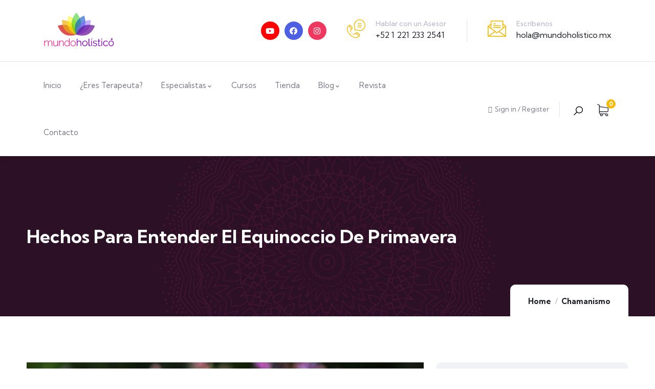

--- FILE ---
content_type: text/html; charset=UTF-8
request_url: https://mundoholistico.mx/hechos-para-entender-el-equinoccio-de-primavera/
body_size: 196495
content:
<!DOCTYPE html>
<html lang="es" class="no-js">
<head>
  	<meta http-equiv="content-type" content="text/html; charset=UTF-8">
  	<meta name="viewport" content="width=device-width">
   <link rel="profile" href="https://gmpg.org/xfn/11">
  	<meta name='robots' content='index, follow, max-image-preview:large, max-snippet:-1, max-video-preview:-1' />

	<!-- This site is optimized with the Yoast SEO plugin v26.7 - https://yoast.com/wordpress/plugins/seo/ -->
	<title>Hechos para entender el equinoccio de primavera - Mundo Holístico</title>
	<meta name="description" content="Hechos para entender el equinoccio de primavera. Alrededor del mundo, el inicio de la primavera va más allá de ver reverdecer el césped," />
	<link rel="canonical" href="https://mundoholistico.mx/hechos-para-entender-el-equinoccio-de-primavera/" />
	<meta property="og:locale" content="es_ES" />
	<meta property="og:type" content="article" />
	<meta property="og:title" content="Hechos para entender el equinoccio de primavera - Mundo Holístico" />
	<meta property="og:description" content="Hechos para entender el equinoccio de primavera. Alrededor del mundo, el inicio de la primavera va más allá de ver reverdecer el césped," />
	<meta property="og:url" content="https://mundoholistico.mx/hechos-para-entender-el-equinoccio-de-primavera/" />
	<meta property="og:site_name" content="Mundo Holístico" />
	<meta property="article:published_time" content="2022-03-21T11:00:17+00:00" />
	<meta property="og:image" content="https://mundoholistico.mx/wp-content/uploads/2022/03/Hechos-para-entender-el-equinoccio-de-primavera.jpg" />
	<meta property="og:image:width" content="1280" />
	<meta property="og:image:height" content="720" />
	<meta property="og:image:type" content="image/jpeg" />
	<meta name="author" content="Krissel Villa" />
	<meta name="twitter:card" content="summary_large_image" />
	<meta name="twitter:label1" content="Escrito por" />
	<meta name="twitter:data1" content="Krissel Villa" />
	<meta name="twitter:label2" content="Tiempo de lectura" />
	<meta name="twitter:data2" content="4 minutos" />
	<script type="application/ld+json" class="yoast-schema-graph">{"@context":"https://schema.org","@graph":[{"@type":"Article","@id":"https://mundoholistico.mx/hechos-para-entender-el-equinoccio-de-primavera/#article","isPartOf":{"@id":"https://mundoholistico.mx/hechos-para-entender-el-equinoccio-de-primavera/"},"author":{"name":"Krissel Villa","@id":"https://mundoholistico.mx/#/schema/person/6e11c3ed3d9534dc4411f289dd10d801"},"headline":"Hechos para entender el equinoccio de primavera","datePublished":"2022-03-21T11:00:17+00:00","mainEntityOfPage":{"@id":"https://mundoholistico.mx/hechos-para-entender-el-equinoccio-de-primavera/"},"wordCount":793,"image":{"@id":"https://mundoholistico.mx/hechos-para-entender-el-equinoccio-de-primavera/#primaryimage"},"thumbnailUrl":"https://mundoholistico.mx/wp-content/uploads/2022/03/Hechos-para-entender-el-equinoccio-de-primavera.jpg","keywords":["equinoccio","mundo holístico","oaxaca","ritual de primavera","yucatán"],"articleSection":["Chamanismo"],"inLanguage":"es"},{"@type":"WebPage","@id":"https://mundoholistico.mx/hechos-para-entender-el-equinoccio-de-primavera/","url":"https://mundoholistico.mx/hechos-para-entender-el-equinoccio-de-primavera/","name":"Hechos para entender el equinoccio de primavera - Mundo Holístico","isPartOf":{"@id":"https://mundoholistico.mx/#website"},"primaryImageOfPage":{"@id":"https://mundoholistico.mx/hechos-para-entender-el-equinoccio-de-primavera/#primaryimage"},"image":{"@id":"https://mundoholistico.mx/hechos-para-entender-el-equinoccio-de-primavera/#primaryimage"},"thumbnailUrl":"https://mundoholistico.mx/wp-content/uploads/2022/03/Hechos-para-entender-el-equinoccio-de-primavera.jpg","datePublished":"2022-03-21T11:00:17+00:00","author":{"@id":"https://mundoholistico.mx/#/schema/person/6e11c3ed3d9534dc4411f289dd10d801"},"description":"Hechos para entender el equinoccio de primavera. Alrededor del mundo, el inicio de la primavera va más allá de ver reverdecer el césped,","breadcrumb":{"@id":"https://mundoholistico.mx/hechos-para-entender-el-equinoccio-de-primavera/#breadcrumb"},"inLanguage":"es","potentialAction":[{"@type":"ReadAction","target":["https://mundoholistico.mx/hechos-para-entender-el-equinoccio-de-primavera/"]}]},{"@type":"ImageObject","inLanguage":"es","@id":"https://mundoholistico.mx/hechos-para-entender-el-equinoccio-de-primavera/#primaryimage","url":"https://mundoholistico.mx/wp-content/uploads/2022/03/Hechos-para-entender-el-equinoccio-de-primavera.jpg","contentUrl":"https://mundoholistico.mx/wp-content/uploads/2022/03/Hechos-para-entender-el-equinoccio-de-primavera.jpg","width":1280,"height":720,"caption":"Hechos para entender el equinoccio de primavera"},{"@type":"BreadcrumbList","@id":"https://mundoholistico.mx/hechos-para-entender-el-equinoccio-de-primavera/#breadcrumb","itemListElement":[{"@type":"ListItem","position":1,"name":"Inicio","item":"https://mundoholistico.mx/"},{"@type":"ListItem","position":2,"name":"Hechos para entender el equinoccio de primavera"}]},{"@type":"WebSite","@id":"https://mundoholistico.mx/#website","url":"https://mundoholistico.mx/","name":"Mundo Holístico","description":"Terapeutas, Especialistas, Productos, Servicios, Cursos, Talleres y Educación Contínua de una forma Fácil, Guiada y Accesible.","potentialAction":[{"@type":"SearchAction","target":{"@type":"EntryPoint","urlTemplate":"https://mundoholistico.mx/?s={search_term_string}"},"query-input":{"@type":"PropertyValueSpecification","valueRequired":true,"valueName":"search_term_string"}}],"inLanguage":"es"},{"@type":"Person","@id":"https://mundoholistico.mx/#/schema/person/6e11c3ed3d9534dc4411f289dd10d801","name":"Krissel Villa","image":{"@type":"ImageObject","inLanguage":"es","@id":"https://mundoholistico.mx/#/schema/person/image/","url":"https://secure.gravatar.com/avatar/91477412794628f565755cffef518f1fa7153f5e94f65e630f4a9a1c33f7d03d?s=96&d=mm&r=g","contentUrl":"https://secure.gravatar.com/avatar/91477412794628f565755cffef518f1fa7153f5e94f65e630f4a9a1c33f7d03d?s=96&d=mm&r=g","caption":"Krissel Villa"},"url":"https://mundoholistico.mx/author/krisselvilla/"}]}</script>
	<!-- / Yoast SEO plugin. -->


<link rel='dns-prefetch' href='//stats.wp.com' />
<link rel='dns-prefetch' href='//www.googletagmanager.com' />
<link rel='dns-prefetch' href='//fonts.googleapis.com' />
<link rel='dns-prefetch' href='//pagead2.googlesyndication.com' />
<link rel="alternate" type="application/rss+xml" title="Mundo Holístico &raquo; Feed" href="https://mundoholistico.mx/feed/" />
<link rel="alternate" type="application/rss+xml" title="Mundo Holístico &raquo; Feed de los comentarios" href="https://mundoholistico.mx/comments/feed/" />
<link rel="alternate" type="application/rss+xml" title="Mundo Holístico &raquo; Comentario Hechos para entender el equinoccio de primavera del feed" href="https://mundoholistico.mx/hechos-para-entender-el-equinoccio-de-primavera/feed/" />
<style id='wp-img-auto-sizes-contain-inline-css' type='text/css'>
img:is([sizes=auto i],[sizes^="auto," i]){contain-intrinsic-size:3000px 1500px}
/*# sourceURL=wp-img-auto-sizes-contain-inline-css */
</style>
<link rel='stylesheet' id='jkit-elements-main-css' href='https://mundoholistico.mx/wp-content/plugins/jeg-elementor-kit/assets/css/elements/main.css?ver=2.6.1' type='text/css' media='all' />
<style id='wp-emoji-styles-inline-css' type='text/css'>

	img.wp-smiley, img.emoji {
		display: inline !important;
		border: none !important;
		box-shadow: none !important;
		height: 1em !important;
		width: 1em !important;
		margin: 0 0.07em !important;
		vertical-align: -0.1em !important;
		background: none !important;
		padding: 0 !important;
	}
/*# sourceURL=wp-emoji-styles-inline-css */
</style>
<link rel='stylesheet' id='wp-block-library-css' href='https://mundoholistico.mx/wp-includes/css/dist/block-library/style.min.css?ver=6.9' type='text/css' media='all' />
<style id='wp-block-archives-inline-css' type='text/css'>
.wp-block-archives{box-sizing:border-box}.wp-block-archives-dropdown label{display:block}
/*# sourceURL=https://mundoholistico.mx/wp-includes/blocks/archives/style.min.css */
</style>
<style id='wp-block-categories-inline-css' type='text/css'>
.wp-block-categories{box-sizing:border-box}.wp-block-categories.alignleft{margin-right:2em}.wp-block-categories.alignright{margin-left:2em}.wp-block-categories.wp-block-categories-dropdown.aligncenter{text-align:center}.wp-block-categories .wp-block-categories__label{display:block;width:100%}
/*# sourceURL=https://mundoholistico.mx/wp-includes/blocks/categories/style.min.css */
</style>
<style id='wp-block-heading-inline-css' type='text/css'>
h1:where(.wp-block-heading).has-background,h2:where(.wp-block-heading).has-background,h3:where(.wp-block-heading).has-background,h4:where(.wp-block-heading).has-background,h5:where(.wp-block-heading).has-background,h6:where(.wp-block-heading).has-background{padding:1.25em 2.375em}h1.has-text-align-left[style*=writing-mode]:where([style*=vertical-lr]),h1.has-text-align-right[style*=writing-mode]:where([style*=vertical-rl]),h2.has-text-align-left[style*=writing-mode]:where([style*=vertical-lr]),h2.has-text-align-right[style*=writing-mode]:where([style*=vertical-rl]),h3.has-text-align-left[style*=writing-mode]:where([style*=vertical-lr]),h3.has-text-align-right[style*=writing-mode]:where([style*=vertical-rl]),h4.has-text-align-left[style*=writing-mode]:where([style*=vertical-lr]),h4.has-text-align-right[style*=writing-mode]:where([style*=vertical-rl]),h5.has-text-align-left[style*=writing-mode]:where([style*=vertical-lr]),h5.has-text-align-right[style*=writing-mode]:where([style*=vertical-rl]),h6.has-text-align-left[style*=writing-mode]:where([style*=vertical-lr]),h6.has-text-align-right[style*=writing-mode]:where([style*=vertical-rl]){rotate:180deg}
/*# sourceURL=https://mundoholistico.mx/wp-includes/blocks/heading/style.min.css */
</style>
<style id='wp-block-group-inline-css' type='text/css'>
.wp-block-group{box-sizing:border-box}:where(.wp-block-group.wp-block-group-is-layout-constrained){position:relative}
/*# sourceURL=https://mundoholistico.mx/wp-includes/blocks/group/style.min.css */
</style>
<style id='wp-block-group-theme-inline-css' type='text/css'>
:where(.wp-block-group.has-background){padding:1.25em 2.375em}
/*# sourceURL=https://mundoholistico.mx/wp-includes/blocks/group/theme.min.css */
</style>
<style id='global-styles-inline-css' type='text/css'>
:root{--wp--preset--aspect-ratio--square: 1;--wp--preset--aspect-ratio--4-3: 4/3;--wp--preset--aspect-ratio--3-4: 3/4;--wp--preset--aspect-ratio--3-2: 3/2;--wp--preset--aspect-ratio--2-3: 2/3;--wp--preset--aspect-ratio--16-9: 16/9;--wp--preset--aspect-ratio--9-16: 9/16;--wp--preset--color--black: #000000;--wp--preset--color--cyan-bluish-gray: #abb8c3;--wp--preset--color--white: #ffffff;--wp--preset--color--pale-pink: #f78da7;--wp--preset--color--vivid-red: #cf2e2e;--wp--preset--color--luminous-vivid-orange: #ff6900;--wp--preset--color--luminous-vivid-amber: #fcb900;--wp--preset--color--light-green-cyan: #7bdcb5;--wp--preset--color--vivid-green-cyan: #00d084;--wp--preset--color--pale-cyan-blue: #8ed1fc;--wp--preset--color--vivid-cyan-blue: #0693e3;--wp--preset--color--vivid-purple: #9b51e0;--wp--preset--gradient--vivid-cyan-blue-to-vivid-purple: linear-gradient(135deg,rgb(6,147,227) 0%,rgb(155,81,224) 100%);--wp--preset--gradient--light-green-cyan-to-vivid-green-cyan: linear-gradient(135deg,rgb(122,220,180) 0%,rgb(0,208,130) 100%);--wp--preset--gradient--luminous-vivid-amber-to-luminous-vivid-orange: linear-gradient(135deg,rgb(252,185,0) 0%,rgb(255,105,0) 100%);--wp--preset--gradient--luminous-vivid-orange-to-vivid-red: linear-gradient(135deg,rgb(255,105,0) 0%,rgb(207,46,46) 100%);--wp--preset--gradient--very-light-gray-to-cyan-bluish-gray: linear-gradient(135deg,rgb(238,238,238) 0%,rgb(169,184,195) 100%);--wp--preset--gradient--cool-to-warm-spectrum: linear-gradient(135deg,rgb(74,234,220) 0%,rgb(151,120,209) 20%,rgb(207,42,186) 40%,rgb(238,44,130) 60%,rgb(251,105,98) 80%,rgb(254,248,76) 100%);--wp--preset--gradient--blush-light-purple: linear-gradient(135deg,rgb(255,206,236) 0%,rgb(152,150,240) 100%);--wp--preset--gradient--blush-bordeaux: linear-gradient(135deg,rgb(254,205,165) 0%,rgb(254,45,45) 50%,rgb(107,0,62) 100%);--wp--preset--gradient--luminous-dusk: linear-gradient(135deg,rgb(255,203,112) 0%,rgb(199,81,192) 50%,rgb(65,88,208) 100%);--wp--preset--gradient--pale-ocean: linear-gradient(135deg,rgb(255,245,203) 0%,rgb(182,227,212) 50%,rgb(51,167,181) 100%);--wp--preset--gradient--electric-grass: linear-gradient(135deg,rgb(202,248,128) 0%,rgb(113,206,126) 100%);--wp--preset--gradient--midnight: linear-gradient(135deg,rgb(2,3,129) 0%,rgb(40,116,252) 100%);--wp--preset--font-size--small: 13px;--wp--preset--font-size--medium: 20px;--wp--preset--font-size--large: 36px;--wp--preset--font-size--x-large: 42px;--wp--preset--spacing--20: 0.44rem;--wp--preset--spacing--30: 0.67rem;--wp--preset--spacing--40: 1rem;--wp--preset--spacing--50: 1.5rem;--wp--preset--spacing--60: 2.25rem;--wp--preset--spacing--70: 3.38rem;--wp--preset--spacing--80: 5.06rem;--wp--preset--shadow--natural: 6px 6px 9px rgba(0, 0, 0, 0.2);--wp--preset--shadow--deep: 12px 12px 50px rgba(0, 0, 0, 0.4);--wp--preset--shadow--sharp: 6px 6px 0px rgba(0, 0, 0, 0.2);--wp--preset--shadow--outlined: 6px 6px 0px -3px rgb(255, 255, 255), 6px 6px rgb(0, 0, 0);--wp--preset--shadow--crisp: 6px 6px 0px rgb(0, 0, 0);}:where(.is-layout-flex){gap: 0.5em;}:where(.is-layout-grid){gap: 0.5em;}body .is-layout-flex{display: flex;}.is-layout-flex{flex-wrap: wrap;align-items: center;}.is-layout-flex > :is(*, div){margin: 0;}body .is-layout-grid{display: grid;}.is-layout-grid > :is(*, div){margin: 0;}:where(.wp-block-columns.is-layout-flex){gap: 2em;}:where(.wp-block-columns.is-layout-grid){gap: 2em;}:where(.wp-block-post-template.is-layout-flex){gap: 1.25em;}:where(.wp-block-post-template.is-layout-grid){gap: 1.25em;}.has-black-color{color: var(--wp--preset--color--black) !important;}.has-cyan-bluish-gray-color{color: var(--wp--preset--color--cyan-bluish-gray) !important;}.has-white-color{color: var(--wp--preset--color--white) !important;}.has-pale-pink-color{color: var(--wp--preset--color--pale-pink) !important;}.has-vivid-red-color{color: var(--wp--preset--color--vivid-red) !important;}.has-luminous-vivid-orange-color{color: var(--wp--preset--color--luminous-vivid-orange) !important;}.has-luminous-vivid-amber-color{color: var(--wp--preset--color--luminous-vivid-amber) !important;}.has-light-green-cyan-color{color: var(--wp--preset--color--light-green-cyan) !important;}.has-vivid-green-cyan-color{color: var(--wp--preset--color--vivid-green-cyan) !important;}.has-pale-cyan-blue-color{color: var(--wp--preset--color--pale-cyan-blue) !important;}.has-vivid-cyan-blue-color{color: var(--wp--preset--color--vivid-cyan-blue) !important;}.has-vivid-purple-color{color: var(--wp--preset--color--vivid-purple) !important;}.has-black-background-color{background-color: var(--wp--preset--color--black) !important;}.has-cyan-bluish-gray-background-color{background-color: var(--wp--preset--color--cyan-bluish-gray) !important;}.has-white-background-color{background-color: var(--wp--preset--color--white) !important;}.has-pale-pink-background-color{background-color: var(--wp--preset--color--pale-pink) !important;}.has-vivid-red-background-color{background-color: var(--wp--preset--color--vivid-red) !important;}.has-luminous-vivid-orange-background-color{background-color: var(--wp--preset--color--luminous-vivid-orange) !important;}.has-luminous-vivid-amber-background-color{background-color: var(--wp--preset--color--luminous-vivid-amber) !important;}.has-light-green-cyan-background-color{background-color: var(--wp--preset--color--light-green-cyan) !important;}.has-vivid-green-cyan-background-color{background-color: var(--wp--preset--color--vivid-green-cyan) !important;}.has-pale-cyan-blue-background-color{background-color: var(--wp--preset--color--pale-cyan-blue) !important;}.has-vivid-cyan-blue-background-color{background-color: var(--wp--preset--color--vivid-cyan-blue) !important;}.has-vivid-purple-background-color{background-color: var(--wp--preset--color--vivid-purple) !important;}.has-black-border-color{border-color: var(--wp--preset--color--black) !important;}.has-cyan-bluish-gray-border-color{border-color: var(--wp--preset--color--cyan-bluish-gray) !important;}.has-white-border-color{border-color: var(--wp--preset--color--white) !important;}.has-pale-pink-border-color{border-color: var(--wp--preset--color--pale-pink) !important;}.has-vivid-red-border-color{border-color: var(--wp--preset--color--vivid-red) !important;}.has-luminous-vivid-orange-border-color{border-color: var(--wp--preset--color--luminous-vivid-orange) !important;}.has-luminous-vivid-amber-border-color{border-color: var(--wp--preset--color--luminous-vivid-amber) !important;}.has-light-green-cyan-border-color{border-color: var(--wp--preset--color--light-green-cyan) !important;}.has-vivid-green-cyan-border-color{border-color: var(--wp--preset--color--vivid-green-cyan) !important;}.has-pale-cyan-blue-border-color{border-color: var(--wp--preset--color--pale-cyan-blue) !important;}.has-vivid-cyan-blue-border-color{border-color: var(--wp--preset--color--vivid-cyan-blue) !important;}.has-vivid-purple-border-color{border-color: var(--wp--preset--color--vivid-purple) !important;}.has-vivid-cyan-blue-to-vivid-purple-gradient-background{background: var(--wp--preset--gradient--vivid-cyan-blue-to-vivid-purple) !important;}.has-light-green-cyan-to-vivid-green-cyan-gradient-background{background: var(--wp--preset--gradient--light-green-cyan-to-vivid-green-cyan) !important;}.has-luminous-vivid-amber-to-luminous-vivid-orange-gradient-background{background: var(--wp--preset--gradient--luminous-vivid-amber-to-luminous-vivid-orange) !important;}.has-luminous-vivid-orange-to-vivid-red-gradient-background{background: var(--wp--preset--gradient--luminous-vivid-orange-to-vivid-red) !important;}.has-very-light-gray-to-cyan-bluish-gray-gradient-background{background: var(--wp--preset--gradient--very-light-gray-to-cyan-bluish-gray) !important;}.has-cool-to-warm-spectrum-gradient-background{background: var(--wp--preset--gradient--cool-to-warm-spectrum) !important;}.has-blush-light-purple-gradient-background{background: var(--wp--preset--gradient--blush-light-purple) !important;}.has-blush-bordeaux-gradient-background{background: var(--wp--preset--gradient--blush-bordeaux) !important;}.has-luminous-dusk-gradient-background{background: var(--wp--preset--gradient--luminous-dusk) !important;}.has-pale-ocean-gradient-background{background: var(--wp--preset--gradient--pale-ocean) !important;}.has-electric-grass-gradient-background{background: var(--wp--preset--gradient--electric-grass) !important;}.has-midnight-gradient-background{background: var(--wp--preset--gradient--midnight) !important;}.has-small-font-size{font-size: var(--wp--preset--font-size--small) !important;}.has-medium-font-size{font-size: var(--wp--preset--font-size--medium) !important;}.has-large-font-size{font-size: var(--wp--preset--font-size--large) !important;}.has-x-large-font-size{font-size: var(--wp--preset--font-size--x-large) !important;}
/*# sourceURL=global-styles-inline-css */
</style>

<style id='classic-theme-styles-inline-css' type='text/css'>
/*! This file is auto-generated */
.wp-block-button__link{color:#fff;background-color:#32373c;border-radius:9999px;box-shadow:none;text-decoration:none;padding:calc(.667em + 2px) calc(1.333em + 2px);font-size:1.125em}.wp-block-file__button{background:#32373c;color:#fff;text-decoration:none}
/*# sourceURL=/wp-includes/css/classic-themes.min.css */
</style>
<link rel='stylesheet' id='buttons-css' href='https://mundoholistico.mx/wp-includes/css/buttons.min.css?ver=6.9' type='text/css' media='all' />
<link rel='stylesheet' id='dashicons-css' href='https://mundoholistico.mx/wp-includes/css/dashicons.min.css?ver=6.9' type='text/css' media='all' />
<link rel='stylesheet' id='editor-buttons-css' href='https://mundoholistico.mx/wp-includes/css/editor.min.css?ver=6.9' type='text/css' media='all' />
<link rel='stylesheet' id='tutor-icon-css' href='https://mundoholistico.mx/wp-content/plugins/tutor/assets/icons/css/tutor-icon.css?ver=1.9.15' type='text/css' media='all' />
<link rel='stylesheet' id='tutor-plyr-css' href='https://mundoholistico.mx/wp-content/plugins/tutor/assets/packages/plyr/plyr.css?ver=1.9.15' type='text/css' media='all' />
<link rel='stylesheet' id='tutor-frontend-css' href='https://mundoholistico.mx/wp-content/plugins/tutor/assets/css/tutor-front.min.css?ver=1.9.15' type='text/css' media='all' />
<style id='tutor-frontend-inline-css' type='text/css'>
:root{}
/*# sourceURL=tutor-frontend-inline-css */
</style>
<style id='woocommerce-inline-inline-css' type='text/css'>
.woocommerce form .form-row .required { visibility: visible; }
/*# sourceURL=woocommerce-inline-inline-css */
</style>
<link rel='stylesheet' id='elementor-icons-css' href='https://mundoholistico.mx/wp-content/plugins/elementor/assets/lib/eicons/css/elementor-icons.min.css?ver=5.21.0' type='text/css' media='all' />
<link rel='stylesheet' id='elementor-frontend-css' href='https://mundoholistico.mx/wp-content/plugins/elementor/assets/css/frontend-lite.min.css?ver=3.15.1' type='text/css' media='all' />
<link rel='stylesheet' id='swiper-css' href='https://mundoholistico.mx/wp-content/plugins/elementor/assets/lib/swiper/css/swiper.min.css?ver=5.3.6' type='text/css' media='all' />
<link rel='stylesheet' id='elementor-post-7-css' href='https://mundoholistico.mx/wp-content/uploads/elementor/css/post-7.css?ver=1698683970' type='text/css' media='all' />
<link rel='stylesheet' id='gva-element-base-css' href='https://mundoholistico.mx/wp-content/plugins/zilom-themer/elementor/assets/css/base.css?ver=6.9' type='text/css' media='all' />
<link rel='stylesheet' id='elementor-pro-css' href='https://mundoholistico.mx/wp-content/plugins/elementor-pro/assets/css/frontend-lite.min.css?ver=3.9.2' type='text/css' media='all' />
<link rel='stylesheet' id='font-awesome-5-all-css' href='https://mundoholistico.mx/wp-content/plugins/elementor/assets/lib/font-awesome/css/all.min.css?ver=3.15.1' type='text/css' media='all' />
<link rel='stylesheet' id='font-awesome-4-shim-css' href='https://mundoholistico.mx/wp-content/plugins/elementor/assets/lib/font-awesome/css/v4-shims.min.css?ver=3.15.1' type='text/css' media='all' />
<link rel='stylesheet' id='elementor-icons-ekiticons-css' href='https://mundoholistico.mx/wp-content/plugins/elementskit-lite/modules/elementskit-icon-pack/assets/css/ekiticons.css?ver=2.9.0' type='text/css' media='all' />
<link rel='stylesheet' id='ekit-widget-styles-css' href='https://mundoholistico.mx/wp-content/plugins/elementskit-lite/widgets/init/assets/css/widget-styles.css?ver=2.9.0' type='text/css' media='all' />
<link rel='stylesheet' id='ekit-responsive-css' href='https://mundoholistico.mx/wp-content/plugins/elementskit-lite/widgets/init/assets/css/responsive.css?ver=2.9.0' type='text/css' media='all' />
<link rel='stylesheet' id='elementor-post-56-css' href='https://mundoholistico.mx/wp-content/uploads/elementor/css/post-56.css?ver=1698683970' type='text/css' media='all' />
<link rel='stylesheet' id='zilom-fonts-css' href='https://fonts.googleapis.com/css2?family=Kumbh+Sans:wght@400;700&#038;display=swap' type='text/css' media='all' />
<link rel='stylesheet' id='owl-carousel-css' href='https://mundoholistico.mx/wp-content/themes/zilom/js/owl-carousel/assets/owl.carousel.css?ver=6.9' type='text/css' media='all' />
<link rel='stylesheet' id='magnific-css' href='https://mundoholistico.mx/wp-content/themes/zilom/js/magnific/magnific-popup.css?ver=6.9' type='text/css' media='all' />
<link rel='stylesheet' id='fontawesome-css' href='https://mundoholistico.mx/wp-content/themes/zilom/css/fontawesome/css/all.min.css?ver=6.9' type='text/css' media='all' />
<link rel='stylesheet' id='line-awesome-css' href='https://mundoholistico.mx/wp-content/themes/zilom/css/line-awesome/css/line-awesome.min.css?ver=6.9' type='text/css' media='all' />
<link rel='stylesheet' id='select2-css' href='https://mundoholistico.mx/wp-content/plugins/woocommerce/assets/css/select2.css?ver=7.9.0' type='text/css' media='all' />
<link rel='stylesheet' id='zilom-style-css' href='https://mundoholistico.mx/wp-content/themes/zilom/style.css?ver=6.9' type='text/css' media='all' />
<link rel='stylesheet' id='bootstrap-css' href='https://mundoholistico.mx/wp-content/themes/zilom/css/bootstrap.css?ver=1.0.2' type='text/css' media='all' />
<link rel='stylesheet' id='zilom-template-css' href='https://mundoholistico.mx/wp-content/themes/zilom/css/template.css?ver=1.0.2' type='text/css' media='all' />
<link rel='stylesheet' id='zilom-course-css' href='https://mundoholistico.mx/wp-content/themes/zilom/css/course.css?ver=1.0.2' type='text/css' media='all' />
<link rel='stylesheet' id='zilom-woocoomerce-css' href='https://mundoholistico.mx/wp-content/themes/zilom/css/woocommerce.css?ver=1.0.2' type='text/css' media='all' />
<link rel='stylesheet' id='zilom-custom-style-color-css' href='https://mundoholistico.mx/wp-content/themes/zilom/css/custom_script.css?ver=6.9' type='text/css' media='all' />
<style id='zilom-custom-style-color-inline-css' type='text/css'>
 :root{ --zilom-theme-color: #F4BA06;}
/*# sourceURL=zilom-custom-style-color-inline-css */
</style>
<link rel='stylesheet' id='google-fonts-1-css' href='https://fonts.googleapis.com/css?family=Roboto%3A100%2C100italic%2C200%2C200italic%2C300%2C300italic%2C400%2C400italic%2C500%2C500italic%2C600%2C600italic%2C700%2C700italic%2C800%2C800italic%2C900%2C900italic%7CRoboto+Slab%3A100%2C100italic%2C200%2C200italic%2C300%2C300italic%2C400%2C400italic%2C500%2C500italic%2C600%2C600italic%2C700%2C700italic%2C800%2C800italic%2C900%2C900italic&#038;display=auto&#038;ver=6.9' type='text/css' media='all' />
<link rel='stylesheet' id='elementor-icons-shared-0-css' href='https://mundoholistico.mx/wp-content/plugins/elementor/assets/lib/font-awesome/css/fontawesome.min.css?ver=5.15.3' type='text/css' media='all' />
<link rel='stylesheet' id='elementor-icons-fa-brands-css' href='https://mundoholistico.mx/wp-content/plugins/elementor/assets/lib/font-awesome/css/brands.min.css?ver=5.15.3' type='text/css' media='all' />
<link rel='stylesheet' id='elementor-icons-fa-solid-css' href='https://mundoholistico.mx/wp-content/plugins/elementor/assets/lib/font-awesome/css/solid.min.css?ver=5.15.3' type='text/css' media='all' />
<link rel="preconnect" href="https://fonts.gstatic.com/" crossorigin><script type="text/javascript" src="https://mundoholistico.mx/wp-includes/js/dist/hooks.min.js?ver=dd5603f07f9220ed27f1" id="wp-hooks-js"></script>
<script type="text/javascript" src="https://stats.wp.com/w.js?ver=202603" id="woo-tracks-js"></script>
<script type="text/javascript" src="https://mundoholistico.mx/wp-includes/js/jquery/jquery.min.js?ver=3.7.1" id="jquery-core-js"></script>
<script type="text/javascript" src="https://mundoholistico.mx/wp-includes/js/jquery/jquery-migrate.min.js?ver=3.4.1" id="jquery-migrate-js"></script>
<script type="text/javascript" id="ajax-form-js-extra">
/* <![CDATA[ */
var form_ajax_object = {"ajaxurl":"https://mundoholistico.mx/wp-admin/admin-ajax.php","redirecturl":"https://mundoholistico.mx/dashboard/","security_nonce":"bdc433df1b"};
//# sourceURL=ajax-form-js-extra
/* ]]> */
</script>
<script type="text/javascript" src="https://mundoholistico.mx/wp-content/plugins/zilom-themer/assets/js/ajax-form.js?ver=6.9" id="ajax-form-js"></script>
<script type="text/javascript" id="utils-js-extra">
/* <![CDATA[ */
var userSettings = {"url":"/","uid":"0","time":"1768544161","secure":"1"};
//# sourceURL=utils-js-extra
/* ]]> */
</script>
<script type="text/javascript" src="https://mundoholistico.mx/wp-includes/js/utils.min.js?ver=6.9" id="utils-js"></script>
<script type="text/javascript" src="https://mundoholistico.mx/wp-content/plugins/elementor/assets/lib/font-awesome/js/v4-shims.min.js?ver=3.15.1" id="font-awesome-4-shim-js"></script>

<!-- Fragmento de código de la etiqueta de Google (gtag.js) añadida por Site Kit -->
<!-- Fragmento de código de Google Analytics añadido por Site Kit -->
<script type="text/javascript" src="https://www.googletagmanager.com/gtag/js?id=GT-TNH9ZBC" id="google_gtagjs-js" async></script>
<script type="text/javascript" id="google_gtagjs-js-after">
/* <![CDATA[ */
window.dataLayer = window.dataLayer || [];function gtag(){dataLayer.push(arguments);}
gtag("set","linker",{"domains":["mundoholistico.mx"]});
gtag("js", new Date());
gtag("set", "developer_id.dZTNiMT", true);
gtag("config", "GT-TNH9ZBC");
//# sourceURL=google_gtagjs-js-after
/* ]]> */
</script>
<script type="text/javascript" src="https://mundoholistico.mx/wp-content/themes/zilom/js/bootstrap.min.js?ver=6.9" id="bootstrap-js"></script>
<script type="text/javascript" src="https://mundoholistico.mx/wp-content/themes/zilom/js/perfect-scrollbar.jquery.min.js?ver=6.9" id="perfect-scrollbar-js"></script>
<script type="text/javascript" src="https://mundoholistico.mx/wp-content/themes/zilom/js/magnific/jquery.magnific-popup.min.js?ver=6.9" id="jquery-magnific-popup-js"></script>
<script type="text/javascript" src="https://mundoholistico.mx/wp-content/themes/zilom/js/owl-carousel/owl.carousel.min.js?ver=6.9" id="owl-carousel-js"></script>
<script type="text/javascript" src="https://mundoholistico.mx/wp-content/themes/zilom/js/jquery.appear.js?ver=6.9" id="jquery-appear-js"></script>
<script type="text/javascript" src="https://mundoholistico.mx/wp-content/themes/zilom/js/smooth-scroll.js?ver=6.9" id="smooth-scroll-js"></script>
<script type="text/javascript" src="https://mundoholistico.mx/wp-content/themes/zilom/js/notify.min.js?ver=6.9" id="notify-js"></script>
<script type="text/javascript" src="https://mundoholistico.mx/wp-includes/js/imagesloaded.min.js?ver=5.0.0" id="imagesloaded-js"></script>
<script type="text/javascript" src="https://mundoholistico.mx/wp-includes/js/masonry.min.js?ver=4.2.2" id="masonry-js"></script>
<script type="text/javascript" src="https://mundoholistico.mx/wp-includes/js/jquery/jquery.masonry.min.js?ver=3.1.2b" id="jquery-masonry-js"></script>
<script type="text/javascript" src="https://mundoholistico.mx/wp-content/themes/zilom/js/main.js?ver=6.9" id="zilom-main-js"></script>
<script type="text/javascript" src="https://mundoholistico.mx/wp-content/themes/zilom/js/woocommerce.js?ver=6.9" id="zilom-woocommerce-js"></script>
<link rel="https://api.w.org/" href="https://mundoholistico.mx/wp-json/" /><link rel="alternate" title="JSON" type="application/json" href="https://mundoholistico.mx/wp-json/wp/v2/posts/11117" /><link rel="EditURI" type="application/rsd+xml" title="RSD" href="https://mundoholistico.mx/xmlrpc.php?rsd" />
<meta name="generator" content="WordPress 6.9" />
<meta name="generator" content="TutorLMS 1.9.15" />
<meta name="generator" content="WooCommerce 7.9.0" />
<link rel='shortlink' href='https://mundoholistico.mx/?p=11117' />
<meta name="generator" content="Site Kit by Google 1.170.0" /><meta name="framework" content="Redux 4.2.11" /><script> var ajaxurl = "https://mundoholistico.mx/wp-admin/admin-ajax.php";</script><script> var ajaxurl = "https://mundoholistico.mx/wp-admin/admin-ajax.php";</script>	<noscript><style>.woocommerce-product-gallery{ opacity: 1 !important; }</style></noscript>
	
<!-- Metaetiquetas de Google AdSense añadidas por Site Kit -->
<meta name="google-adsense-platform-account" content="ca-host-pub-2644536267352236">
<meta name="google-adsense-platform-domain" content="sitekit.withgoogle.com">
<!-- Acabar con las metaetiquetas de Google AdSense añadidas por Site Kit -->
<meta name="generator" content="Elementor 3.15.1; features: e_dom_optimization, e_optimized_assets_loading, e_optimized_css_loading, additional_custom_breakpoints; settings: css_print_method-external, google_font-enabled, font_display-auto">

<!-- Fragmento de código de Google Adsense añadido por Site Kit -->
<script type="text/javascript" async="async" src="https://pagead2.googlesyndication.com/pagead/js/adsbygoogle.js?client=ca-pub-2382422224400557&amp;host=ca-host-pub-2644536267352236" crossorigin="anonymous"></script>

<!-- Final del fragmento de código de Google Adsense añadido por Site Kit -->
<meta name="generator" content="Powered by Slider Revolution 6.5.8 - responsive, Mobile-Friendly Slider Plugin for WordPress with comfortable drag and drop interface." />
<link rel="icon" href="https://mundoholistico.mx/wp-content/uploads/2022/01/favicon.ico" sizes="32x32" />
<link rel="icon" href="https://mundoholistico.mx/wp-content/uploads/2022/01/favicon.ico" sizes="192x192" />
<link rel="apple-touch-icon" href="https://mundoholistico.mx/wp-content/uploads/2022/01/favicon.ico" />
<meta name="msapplication-TileImage" content="https://mundoholistico.mx/wp-content/uploads/2022/01/favicon.ico" />
<script type="text/javascript">function setREVStartSize(e){
			//window.requestAnimationFrame(function() {				 
				window.RSIW = window.RSIW===undefined ? window.innerWidth : window.RSIW;	
				window.RSIH = window.RSIH===undefined ? window.innerHeight : window.RSIH;	
				try {								
					var pw = document.getElementById(e.c).parentNode.offsetWidth,
						newh;
					pw = pw===0 || isNaN(pw) ? window.RSIW : pw;
					e.tabw = e.tabw===undefined ? 0 : parseInt(e.tabw);
					e.thumbw = e.thumbw===undefined ? 0 : parseInt(e.thumbw);
					e.tabh = e.tabh===undefined ? 0 : parseInt(e.tabh);
					e.thumbh = e.thumbh===undefined ? 0 : parseInt(e.thumbh);
					e.tabhide = e.tabhide===undefined ? 0 : parseInt(e.tabhide);
					e.thumbhide = e.thumbhide===undefined ? 0 : parseInt(e.thumbhide);
					e.mh = e.mh===undefined || e.mh=="" || e.mh==="auto" ? 0 : parseInt(e.mh,0);		
					if(e.layout==="fullscreen" || e.l==="fullscreen") 						
						newh = Math.max(e.mh,window.RSIH);					
					else{					
						e.gw = Array.isArray(e.gw) ? e.gw : [e.gw];
						for (var i in e.rl) if (e.gw[i]===undefined || e.gw[i]===0) e.gw[i] = e.gw[i-1];					
						e.gh = e.el===undefined || e.el==="" || (Array.isArray(e.el) && e.el.length==0)? e.gh : e.el;
						e.gh = Array.isArray(e.gh) ? e.gh : [e.gh];
						for (var i in e.rl) if (e.gh[i]===undefined || e.gh[i]===0) e.gh[i] = e.gh[i-1];
											
						var nl = new Array(e.rl.length),
							ix = 0,						
							sl;					
						e.tabw = e.tabhide>=pw ? 0 : e.tabw;
						e.thumbw = e.thumbhide>=pw ? 0 : e.thumbw;
						e.tabh = e.tabhide>=pw ? 0 : e.tabh;
						e.thumbh = e.thumbhide>=pw ? 0 : e.thumbh;					
						for (var i in e.rl) nl[i] = e.rl[i]<window.RSIW ? 0 : e.rl[i];
						sl = nl[0];									
						for (var i in nl) if (sl>nl[i] && nl[i]>0) { sl = nl[i]; ix=i;}															
						var m = pw>(e.gw[ix]+e.tabw+e.thumbw) ? 1 : (pw-(e.tabw+e.thumbw)) / (e.gw[ix]);					
						newh =  (e.gh[ix] * m) + (e.tabh + e.thumbh);
					}
					var el = document.getElementById(e.c);
					if (el!==null && el) el.style.height = newh+"px";					
					el = document.getElementById(e.c+"_wrapper");
					if (el!==null && el) {
						el.style.height = newh+"px";
						el.style.display = "block";
					}
				} catch(e){
					console.log("Failure at Presize of Slider:" + e)
				}					   
			//});
		  };</script>
		<style type="text/css" id="wp-custom-css">
			.la-bars:before {
    content: "\e871" !important;
}

/** Start Block Kit CSS: 135-3-c665d4805631b9a8bf464e65129b2f58 **/

.envato-block__preview{overflow: visible;}

/** End Block Kit CSS: 135-3-c665d4805631b9a8bf464e65129b2f58 **/

		</style>
			
	

<script id="mcjs">!function(c,h,i,m,p){m=c.createElement(h),p=c.getElementsByTagName(h)[0],m.async=1,m.src=i,p.parentNode.insertBefore(m,p)}(document,"script","https://chimpstatic.com/mcjs-connected/js/users/70a707c1fbd598095aa28e9a9/600bffe9e11bcc075217c3214.js");</script>


<link rel='stylesheet' id='jeg-dynamic-style-css' href='https://mundoholistico.mx/wp-content/plugins/jeg-elementor-kit/lib/jeg-framework/assets/css/jeg-dynamic-styles.css?ver=1.2.9' type='text/css' media='all' />
<link rel='stylesheet' id='elementor-post-161-css' href='https://mundoholistico.mx/wp-content/uploads/elementor/css/post-161.css?ver=1698683971' type='text/css' media='all' />
<link rel='stylesheet' id='owl-carousel-css-css' href='https://mundoholistico.mx/wp-content/plugins/zilom-themer/elementor/assets/libs/owl-carousel/assets/owl.carousel.css?ver=1.0.0' type='text/css' media='all' />
<link rel='stylesheet' id='e-animations-css' href='https://mundoholistico.mx/wp-content/plugins/elementor/assets/lib/animations/animations.min.css?ver=3.15.1' type='text/css' media='all' />
<link rel='stylesheet' id='elementor-icons-jkiticon-css' href='https://mundoholistico.mx/wp-content/plugins/jeg-elementor-kit/assets/fonts/jkiticon/jkiticon.css?ver=2.6.1' type='text/css' media='all' />
<link rel='stylesheet' id='rs-plugin-settings-css' href='https://mundoholistico.mx/wp-content/plugins/revslider/public/assets/css/rs6.css?ver=6.5.8' type='text/css' media='all' />
<style id='rs-plugin-settings-inline-css' type='text/css'>
#rs-demo-id {}
/*# sourceURL=rs-plugin-settings-inline-css */
</style>
</head>

<body class="wp-singular post-template-default single single-post postid-11117 single-format-standard wp-theme-zilom theme-zilom woocommerce-no-js jkit-color-scheme zilom-site-loading elementor-default elementor-kit-7">
  	   <div class="zilom-site-loading"></div>

  	<div class="wrapper-page"> <!--page-->
	 		 
	 	<header class="wp-site-header header-builder-frontend header-position-relative">
			
<div class="header-mobile header_mobile_screen">
  	
  	<div class="header-mobile-content">
		<div class="header-content-inner clearfix"> 
		 
		  	<div class="header-left">
				<div class="logo-mobile">
									  	<a href="https://mundoholistico.mx/">
					 	<img src="https://mundoholistico.mx/wp-content/uploads/2020/12/logo-mundo-holistico-web.png" alt="Mundo Holístico" />
				  	</a>
				</div>
		  	</div>

		  	<div class="header-right">

									<div class="gva-user">
					   
					   	<div class="login-account">
					         <div class="profile">
					            <div class="icon">
					               <i class="la la-user-circle-o"></i>
					            </div>
					            <div class="name hidden">
					               <span class="user-text">
					                  <i class="icon fas fa-angle-down"></i>
					               </span>
					            </div>
					         </div>  
					         
					         <div class="user-account">
					            <ul class="tutor-dashboard-permalinks account-dashboard gva-nav-menu">
					            	<li>
					            		<a class="login-link" href="#" data-toggle="modal" data-target="#form-ajax-login-popup">
								            <span class="sign-in-text">Sign in</span>
								         </a>
								      </li>
								      <li>
								      								            <a class="register-link" href="https://mundoholistico.mx/student-registration/">
							               <span class="sign-in-text">Register</span>
							            </a>
								      </li>   
					            </ul>
					         </div> 

					      </div>

					   					</div>
							 	
				<div class="canvas-mobile">
	<div class="canvas-menu gva-offcanvas">
	  	<a class="dropdown-toggle" data-canvas=".mobile" href="#"><i class="icon las la-bars"></i></a>
	</div>
	<div class="gva-offcanvas-content mobile">
		<div class="top-canvas">
					  	<a class="logo-mm" href="https://mundoholistico.mx/">
			 	<img src="https://mundoholistico.mx/wp-content/uploads/2020/12/logo-mundo-holistico-web.png" alt="Mundo Holístico" />
		  	</a>
			<a class="control-close-mm" href="#"><i class="far fa-times-circle"></i></a>
		</div>
		<div class="wp-sidebar sidebar">
			<div id="gva-mobile-menu" class="navbar-collapse"><ul id="menu-main-menu" class="gva-nav-menu gva-mobile-menu"><li id="menu-item-14871" class="menu-item menu-item-type-custom menu-item-object-custom menu-item-home menu-item-14871"><a href="https://mundoholistico.mx"><span class="menu-title">Inicio</span></a></li>
<li id="menu-item-13731" class="menu-item menu-item-type-post_type menu-item-object-page menu-item-13731"><a href="https://mundoholistico.mx/eres-terapeuta/"><span class="menu-title">¿Eres Terapeuta?</span></a></li>
<li id="menu-item-5964" class="menu-item menu-item-type-custom menu-item-object-custom menu-item-has-children menu-item-5964 megamenu-main"><a href="https://mundoholistico.mx/especialistas"><span class="menu-title">Especialistas</span><span class="caret"></span></a><div class="megamenu-wrap-inner submenu-inner megamenu-align-center" style="width: 680px;">
<ul class="megamenu-sub megamenu-columns-4">
	<li id="menu-item-5965" class="menu-item menu-item-type-custom menu-item-object-custom menu-item-has-children menu-item-5965"><a href="#"><span class="menu-title">Cuerpo</span><span class="caret"></span></a>
	<ul class="submenu-inner ">
		<li id="menu-item-6795" class="menu-item menu-item-type-post_type menu-item-object-page menu-item-6795"><a href="https://mundoholistico.mx/especialistas-en-biomagnetismo/"><span class="menu-title">Biomagnetismo</span></a></li>
		<li id="menu-item-6518" class="menu-item menu-item-type-post_type menu-item-object-page menu-item-6518"><a href="https://mundoholistico.mx/especialistas-en-herbolaria/"><span class="menu-title">Herbolaria</span></a></li>
		<li id="menu-item-6535" class="menu-item menu-item-type-post_type menu-item-object-page menu-item-6535"><a href="https://mundoholistico.mx/especialistas-en-masajes/"><span class="menu-title">Masajes</span></a></li>
		<li id="menu-item-6542" class="menu-item menu-item-type-post_type menu-item-object-page menu-item-6542"><a href="https://mundoholistico.mx/especialistas-en-reflexologia/"><span class="menu-title">Reflexología</span></a></li>
		<li id="menu-item-6551" class="menu-item menu-item-type-post_type menu-item-object-page menu-item-6551"><a href="https://mundoholistico.mx/especialistas-en-temazcal/"><span class="menu-title">Temazcal</span></a></li>
		<li id="menu-item-6563" class="menu-item menu-item-type-post_type menu-item-object-page menu-item-6563"><a href="https://mundoholistico.mx/especialistas-en-yoga/"><span class="menu-title">Yoga</span></a></li>
	</ul>
</li>
	<li id="menu-item-5966" class="menu-item menu-item-type-custom menu-item-object-custom menu-item-has-children menu-item-5966"><a href="#|"><span class="menu-title">Mente</span><span class="caret"></span></a>
	<ul class="submenu-inner ">
		<li id="menu-item-6572" class="menu-item menu-item-type-post_type menu-item-object-page menu-item-6572"><a href="https://mundoholistico.mx/especialistas-en-constelaciones-familiares/"><span class="menu-title">Constelaciones</span></a></li>
		<li id="menu-item-6581" class="menu-item menu-item-type-post_type menu-item-object-page menu-item-6581"><a href="https://mundoholistico.mx/especialistas-en-meditacion/"><span class="menu-title">Meditación</span></a></li>
		<li id="menu-item-6589" class="menu-item menu-item-type-post_type menu-item-object-page menu-item-6589"><a href="https://mundoholistico.mx/especialistas-en-pnl/"><span class="menu-title">PNL</span></a></li>
		<li id="menu-item-6096" class="menu-item menu-item-type-post_type menu-item-object-page menu-item-6096"><a href="https://mundoholistico.mx/especialistas-en-psicologia/"><span class="menu-title">Psicología</span></a></li>
		<li id="menu-item-6595" class="menu-item menu-item-type-post_type menu-item-object-page menu-item-6595"><a href="https://mundoholistico.mx/especialistas-en-thetahealing/"><span class="menu-title">Thetahealing</span></a></li>
		<li id="menu-item-6636" class="menu-item menu-item-type-post_type menu-item-object-page menu-item-6636"><a href="https://mundoholistico.mx/especialistas-en-zooterapia/"><span class="menu-title">Zooterapia</span></a></li>
	</ul>
</li>
	<li id="menu-item-5967" class="menu-item menu-item-type-custom menu-item-object-custom menu-item-has-children menu-item-5967"><a href="#"><span class="menu-title">Alma</span><span class="caret"></span></a>
	<ul class="submenu-inner ">
		<li id="menu-item-6666" class="menu-item menu-item-type-post_type menu-item-object-page menu-item-6666"><a href="https://mundoholistico.mx/especialistas-en-aromaterapia/"><span class="menu-title">Aromaterapia</span></a></li>
		<li id="menu-item-6672" class="menu-item menu-item-type-post_type menu-item-object-page menu-item-6672"><a href="https://mundoholistico.mx/especialistas-en-flores-de-bach/"><span class="menu-title">Flores de Bach</span></a></li>
		<li id="menu-item-6679" class="menu-item menu-item-type-post_type menu-item-object-page menu-item-6679"><a href="https://mundoholistico.mx/especialistas-en-homeopatia/"><span class="menu-title">Homeopatía</span></a></li>
		<li id="menu-item-6689" class="menu-item menu-item-type-post_type menu-item-object-page menu-item-6689"><a href="https://mundoholistico.mx/especialistas-en-medicina-china/"><span class="menu-title">Medicina China</span></a></li>
		<li id="menu-item-6695" class="menu-item menu-item-type-post_type menu-item-object-page menu-item-6695"><a href="https://mundoholistico.mx/especialistas-en-reiki/"><span class="menu-title">Reiki</span></a></li>
		<li id="menu-item-6701" class="menu-item menu-item-type-post_type menu-item-object-page menu-item-6701"><a href="https://mundoholistico.mx/especialistas-en-sonoterapia/"><span class="menu-title">Sonoterapia</span></a></li>
	</ul>
</li>
	<li id="menu-item-5968" class="menu-item menu-item-type-custom menu-item-object-custom menu-item-has-children menu-item-5968"><a href="#"><span class="menu-title">Espíritu</span><span class="caret"></span></a>
	<ul class="submenu-inner ">
		<li id="menu-item-6768" class="menu-item menu-item-type-post_type menu-item-object-page menu-item-6768"><a href="https://mundoholistico.mx/especialistas-en-registros-akashicos/"><span class="menu-title">Akáshicos</span></a></li>
		<li id="menu-item-6776" class="menu-item menu-item-type-post_type menu-item-object-page menu-item-6776"><a href="https://mundoholistico.mx/especialistas-en-acupuntura/"><span class="menu-title">Acupuntura</span></a></li>
		<li id="menu-item-6782" class="menu-item menu-item-type-post_type menu-item-object-page menu-item-6782"><a href="https://mundoholistico.mx/especialistas-en-angeloterapia/"><span class="menu-title">Angeloterapia</span></a></li>
		<li id="menu-item-15047" class="menu-item menu-item-type-post_type menu-item-object-page menu-item-15047"><a href="https://mundoholistico.mx/especialistas-en-astrologia/"><span class="menu-title">Astrología</span></a></li>
		<li id="menu-item-6788" class="menu-item menu-item-type-post_type menu-item-object-page menu-item-6788"><a href="https://mundoholistico.mx/especialistas-en-biodescodificacion/"><span class="menu-title">Biodescodificación</span></a></li>
		<li id="menu-item-6801" class="menu-item menu-item-type-post_type menu-item-object-page menu-item-6801"><a href="https://mundoholistico.mx/especialistas-en-chamanismo/"><span class="menu-title">Chamanismo</span></a></li>
		<li id="menu-item-6643" class="menu-item menu-item-type-post_type menu-item-object-page menu-item-6643"><a href="https://mundoholistico.mx/especialistas-en-oraculos/"><span class="menu-title">Oráculos</span></a></li>
	</ul>
</li>
</ul>
</div></li>
<li id="menu-item-6305" class="menu-item menu-item-type-post_type menu-item-object-page menu-item-6305"><a href="https://mundoholistico.mx/courses-page/"><span class="menu-title">Cursos</span></a></li>
<li id="menu-item-6326" class="menu-item menu-item-type-post_type menu-item-object-page menu-item-6326"><a href="https://mundoholistico.mx/tienda/"><span class="menu-title">Tienda</span></a></li>
<li id="menu-item-1256" class="menu-item menu-item-type-post_type menu-item-object-page menu-item-has-children menu-item-1256 megamenu-main"><a href="https://mundoholistico.mx/blog/"><span class="menu-title">Blog</span><span class="caret"></span></a><div class="megamenu-wrap-inner submenu-inner megamenu-align-center" style="width: 680px;">
<ul class="megamenu-sub megamenu-columns-4">
	<li id="menu-item-5786" class="menu-item menu-item-type-custom menu-item-object-custom menu-item-has-children menu-item-5786"><a href="#"><span class="menu-title">Cuerpo</span><span class="caret"></span></a>
	<ul class="submenu-inner ">
		<li id="menu-item-5928" class="menu-item menu-item-type-post_type menu-item-object-page menu-item-5928"><a href="https://mundoholistico.mx/biomagnetismo/"><span class="menu-title">Biomagnetismo</span></a></li>
		<li id="menu-item-5795" class="menu-item menu-item-type-post_type menu-item-object-page menu-item-5795"><a href="https://mundoholistico.mx/herbolaria/"><span class="menu-title">Herbolaria</span></a></li>
		<li id="menu-item-5801" class="menu-item menu-item-type-post_type menu-item-object-page menu-item-5801"><a href="https://mundoholistico.mx/masajes/"><span class="menu-title">Masajes</span></a></li>
		<li id="menu-item-5807" class="menu-item menu-item-type-post_type menu-item-object-page menu-item-5807"><a href="https://mundoholistico.mx/reflexologia/"><span class="menu-title">Reflexología</span></a></li>
		<li id="menu-item-5813" class="menu-item menu-item-type-post_type menu-item-object-page menu-item-5813"><a href="https://mundoholistico.mx/temazcal/"><span class="menu-title">Temazcal</span></a></li>
		<li id="menu-item-5820" class="menu-item menu-item-type-post_type menu-item-object-page menu-item-5820"><a href="https://mundoholistico.mx/yoga/"><span class="menu-title">Yoga</span></a></li>
	</ul>
</li>
	<li id="menu-item-5787" class="menu-item menu-item-type-custom menu-item-object-custom menu-item-has-children menu-item-5787"><a href="#"><span class="menu-title">Mente</span><span class="caret"></span></a>
	<ul class="submenu-inner ">
		<li id="menu-item-5823" class="menu-item menu-item-type-post_type menu-item-object-page menu-item-5823"><a href="https://mundoholistico.mx/constelaciones-familiares/"><span class="menu-title">Constelaciones</span></a></li>
		<li id="menu-item-5830" class="menu-item menu-item-type-post_type menu-item-object-page menu-item-5830"><a href="https://mundoholistico.mx/meditacion/"><span class="menu-title">Meditación</span></a></li>
		<li id="menu-item-5837" class="menu-item menu-item-type-post_type menu-item-object-page menu-item-5837"><a href="https://mundoholistico.mx/pnl/"><span class="menu-title">PNL</span></a></li>
		<li id="menu-item-5844" class="menu-item menu-item-type-post_type menu-item-object-page menu-item-5844"><a href="https://mundoholistico.mx/psicologia/"><span class="menu-title">Psicología</span></a></li>
		<li id="menu-item-5851" class="menu-item menu-item-type-post_type menu-item-object-page menu-item-5851"><a href="https://mundoholistico.mx/thetahealing/"><span class="menu-title">Thetahealing</span></a></li>
		<li id="menu-item-5860" class="menu-item menu-item-type-post_type menu-item-object-page menu-item-5860"><a href="https://mundoholistico.mx/zooterapia/"><span class="menu-title">Zooterapia</span></a></li>
	</ul>
</li>
	<li id="menu-item-5788" class="menu-item menu-item-type-custom menu-item-object-custom menu-item-has-children menu-item-5788"><a href="#"><span class="menu-title">Alma</span><span class="caret"></span></a>
	<ul class="submenu-inner ">
		<li id="menu-item-5863" class="menu-item menu-item-type-post_type menu-item-object-page menu-item-5863"><a href="https://mundoholistico.mx/aromaterapia/"><span class="menu-title">Aromaterapia</span></a></li>
		<li id="menu-item-5870" class="menu-item menu-item-type-post_type menu-item-object-page menu-item-5870"><a href="https://mundoholistico.mx/flores-de-bach/"><span class="menu-title">Flores de Bach</span></a></li>
		<li id="menu-item-5876" class="menu-item menu-item-type-post_type menu-item-object-page menu-item-5876"><a href="https://mundoholistico.mx/homeopatia/"><span class="menu-title">Homeopatía</span></a></li>
		<li id="menu-item-5882" class="menu-item menu-item-type-post_type menu-item-object-page menu-item-5882"><a href="https://mundoholistico.mx/medicina-china/"><span class="menu-title">Medicina China</span></a></li>
		<li id="menu-item-5888" class="menu-item menu-item-type-post_type menu-item-object-page menu-item-5888"><a href="https://mundoholistico.mx/reiki/"><span class="menu-title">Reiki</span></a></li>
		<li id="menu-item-5894" class="menu-item menu-item-type-post_type menu-item-object-page menu-item-5894"><a href="https://mundoholistico.mx/sonoterapia/"><span class="menu-title">Sonoterapia</span></a></li>
	</ul>
</li>
	<li id="menu-item-5789" class="menu-item menu-item-type-custom menu-item-object-custom menu-item-has-children menu-item-5789"><a href="#"><span class="menu-title">Espíritu</span><span class="caret"></span></a>
	<ul class="submenu-inner ">
		<li id="menu-item-5900" class="menu-item menu-item-type-post_type menu-item-object-page menu-item-5900"><a href="https://mundoholistico.mx/activacion-akashico/"><span class="menu-title">Akash</span></a></li>
		<li id="menu-item-5906" class="menu-item menu-item-type-post_type menu-item-object-page menu-item-5906"><a href="https://mundoholistico.mx/acupuntura/"><span class="menu-title">Acupuntura</span></a></li>
		<li id="menu-item-5917" class="menu-item menu-item-type-post_type menu-item-object-page menu-item-5917"><a href="https://mundoholistico.mx/angeloterapia/"><span class="menu-title">Angeloterapia</span></a></li>
		<li id="menu-item-5921" class="menu-item menu-item-type-post_type menu-item-object-page menu-item-5921"><a href="https://mundoholistico.mx/biodescodificacion/"><span class="menu-title">Biodescodificación</span></a></li>
		<li id="menu-item-5934" class="menu-item menu-item-type-post_type menu-item-object-page menu-item-5934"><a href="https://mundoholistico.mx/chamanismo/"><span class="menu-title">Chamanismo</span></a></li>
		<li id="menu-item-5939" class="menu-item menu-item-type-post_type menu-item-object-page menu-item-5939"><a href="https://mundoholistico.mx/oraculos/"><span class="menu-title">Oráculos</span></a></li>
	</ul>
</li>
</ul>
</div></li>
<li id="menu-item-7962" class="menu-item menu-item-type-post_type menu-item-object-page menu-item-7962"><a href="https://mundoholistico.mx/muladhara/"><span class="menu-title">Revista</span></a></li>
<li id="menu-item-1270" class="menu-item menu-item-type-post_type menu-item-object-page menu-item-1270"><a href="https://mundoholistico.mx/contacto/"><span class="menu-title">Contacto</span></a></li>
</ul></div>			<div class="after-offcanvas">
				<aside id="block-5" class="widget clearfix widget_block"><div class="wp-block-group"><div class="wp-block-group__inner-container is-layout-flow wp-block-group-is-layout-flow"><h2 class="wp-block-heading">Archivos</h2><ul class="wp-block-archives-list wp-block-archives">	<li><a href='https://mundoholistico.mx/2023/10/'>octubre 2023</a></li>
	<li><a href='https://mundoholistico.mx/2023/09/'>septiembre 2023</a></li>
	<li><a href='https://mundoholistico.mx/2023/05/'>mayo 2023</a></li>
	<li><a href='https://mundoholistico.mx/2023/04/'>abril 2023</a></li>
	<li><a href='https://mundoholistico.mx/2023/03/'>marzo 2023</a></li>
	<li><a href='https://mundoholistico.mx/2023/02/'>febrero 2023</a></li>
	<li><a href='https://mundoholistico.mx/2023/01/'>enero 2023</a></li>
	<li><a href='https://mundoholistico.mx/2022/12/'>diciembre 2022</a></li>
	<li><a href='https://mundoholistico.mx/2022/11/'>noviembre 2022</a></li>
	<li><a href='https://mundoholistico.mx/2022/10/'>octubre 2022</a></li>
	<li><a href='https://mundoholistico.mx/2022/09/'>septiembre 2022</a></li>
	<li><a href='https://mundoholistico.mx/2022/08/'>agosto 2022</a></li>
	<li><a href='https://mundoholistico.mx/2022/07/'>julio 2022</a></li>
	<li><a href='https://mundoholistico.mx/2022/06/'>junio 2022</a></li>
	<li><a href='https://mundoholistico.mx/2022/05/'>mayo 2022</a></li>
	<li><a href='https://mundoholistico.mx/2022/04/'>abril 2022</a></li>
	<li><a href='https://mundoholistico.mx/2022/03/'>marzo 2022</a></li>
	<li><a href='https://mundoholistico.mx/2022/02/'>febrero 2022</a></li>
	<li><a href='https://mundoholistico.mx/2022/01/'>enero 2022</a></li>
	<li><a href='https://mundoholistico.mx/2021/12/'>diciembre 2021</a></li>
	<li><a href='https://mundoholistico.mx/2021/11/'>noviembre 2021</a></li>
	<li><a href='https://mundoholistico.mx/2021/10/'>octubre 2021</a></li>
	<li><a href='https://mundoholistico.mx/2021/09/'>septiembre 2021</a></li>
	<li><a href='https://mundoholistico.mx/2021/08/'>agosto 2021</a></li>
	<li><a href='https://mundoholistico.mx/2021/07/'>julio 2021</a></li>
	<li><a href='https://mundoholistico.mx/2021/06/'>junio 2021</a></li>
	<li><a href='https://mundoholistico.mx/2021/05/'>mayo 2021</a></li>
	<li><a href='https://mundoholistico.mx/2021/04/'>abril 2021</a></li>
	<li><a href='https://mundoholistico.mx/2021/01/'>enero 2021</a></li>
</ul></div></div></aside><aside id="block-6" class="widget clearfix widget_block"><div class="wp-block-group"><div class="wp-block-group__inner-container is-layout-flow wp-block-group-is-layout-flow"><h2 class="wp-block-heading">Categorías</h2><ul class="wp-block-categories-list wp-block-categories">	<li class="cat-item cat-item-84"><a href="https://mundoholistico.mx/category/blog-acupuntura/">Acupuntura</a>
</li>
	<li class="cat-item cat-item-1063"><a href="https://mundoholistico.mx/category/adriana-leuchter-y-dr-javier-leuchter/">Adriana Leuchter y Dr. Javier Leuchter</a>
</li>
	<li class="cat-item cat-item-65"><a href="https://mundoholistico.mx/category/blog-alma/">Alma</a>
</li>
	<li class="cat-item cat-item-226"><a href="https://mundoholistico.mx/category/angeloterapia/">Angeloterapia</a>
</li>
	<li class="cat-item cat-item-134"><a href="https://mundoholistico.mx/category/aromaterapia/">Aromaterapia</a>
</li>
	<li class="cat-item cat-item-1109"><a href="https://mundoholistico.mx/category/astrologia/">Astrología</a>
</li>
	<li class="cat-item cat-item-230"><a href="https://mundoholistico.mx/category/biodescodificacion/">Biodescodificación</a>
</li>
	<li class="cat-item cat-item-242"><a href="https://mundoholistico.mx/category/biomagnetismo/">Biomagnetismo</a>
</li>
	<li class="cat-item cat-item-256"><a href="https://mundoholistico.mx/category/chamanismo/">Chamanismo</a>
</li>
	<li class="cat-item cat-item-273"><a href="https://mundoholistico.mx/category/columnas/">Columnas</a>
</li>
	<li class="cat-item cat-item-178"><a href="https://mundoholistico.mx/category/constelaciones/">Constelaciones</a>
</li>
	<li class="cat-item cat-item-70"><a href="https://mundoholistico.mx/category/blog-cuerpo/">Cuerpo</a>
</li>
	<li class="cat-item cat-item-1043"><a href="https://mundoholistico.mx/category/elizabeth-estrada/">Elizabeth Estrada</a>
</li>
	<li class="cat-item cat-item-1189"><a href="https://mundoholistico.mx/category/elsa-edith-garcia-fernandez/">Elsa Edith García Fernández</a>
</li>
	<li class="cat-item cat-item-518"><a href="https://mundoholistico.mx/category/especialistas-en-acupuntura/">Especialistas en Acupuntura</a>
</li>
	<li class="cat-item cat-item-519"><a href="https://mundoholistico.mx/category/especialistas-en-angeloterapia/">Especialistas en Angeloterapia</a>
</li>
	<li class="cat-item cat-item-502"><a href="https://mundoholistico.mx/category/especialistas-en-aromaterapia/">Especialistas en Aromaterapia</a>
</li>
	<li class="cat-item cat-item-1206"><a href="https://mundoholistico.mx/category/especialistas-en-astrologia/">Especialistas en Astrología</a>
</li>
	<li class="cat-item cat-item-520"><a href="https://mundoholistico.mx/category/especialistas-en-biodescodificacion/">Especialistas en Biodescodificación</a>
</li>
	<li class="cat-item cat-item-521"><a href="https://mundoholistico.mx/category/especialistas-en-biomagnetismo/">Especialistas en Biomagnetismo</a>
</li>
	<li class="cat-item cat-item-522"><a href="https://mundoholistico.mx/category/especialistas-en-chamanismo/">Especialistas en Chamanismo</a>
</li>
	<li class="cat-item cat-item-491"><a href="https://mundoholistico.mx/category/especialistas-en-constelaciones-familiares/">Especialistas en Constelaciones Familiares</a>
</li>
	<li class="cat-item cat-item-503"><a href="https://mundoholistico.mx/category/especialistas-en-flores-de-bach/">Especialistas en Flores de Bach</a>
</li>
	<li class="cat-item cat-item-486"><a href="https://mundoholistico.mx/category/especialistas-en-herbolaria/">Especialistas en Herbolaria</a>
</li>
	<li class="cat-item cat-item-504"><a href="https://mundoholistico.mx/category/especialistas-en-homeopatia/">Especialistas en Homeopatía</a>
</li>
	<li class="cat-item cat-item-487"><a href="https://mundoholistico.mx/category/especialistas-en-masajes/">Especialistas en Masajes</a>
</li>
	<li class="cat-item cat-item-505"><a href="https://mundoholistico.mx/category/especialistas-en-medicina-china/">Especialistas en Medicina China</a>
</li>
	<li class="cat-item cat-item-492"><a href="https://mundoholistico.mx/category/especialistas-en-meditacion/">Especialistas en Meditación</a>
</li>
	<li class="cat-item cat-item-496"><a href="https://mundoholistico.mx/category/especialistas-en-oraculos/">Especialistas en Oráculos</a>
</li>
	<li class="cat-item cat-item-493"><a href="https://mundoholistico.mx/category/especialistas-en-pnl/">Especialistas en PNL</a>
</li>
	<li class="cat-item cat-item-479"><a href="https://mundoholistico.mx/category/especialistas-en-psicologia/">Especialistas en Psicología</a>
</li>
	<li class="cat-item cat-item-488"><a href="https://mundoholistico.mx/category/especialistas-en-reflexologia/">Especialistas en Reflexología</a>
</li>
	<li class="cat-item cat-item-517"><a href="https://mundoholistico.mx/category/especialistas-en-registros-akashicos/">Especialistas en Registros Akashicos</a>
</li>
	<li class="cat-item cat-item-506"><a href="https://mundoholistico.mx/category/especialistas-en-reiki/">Especialistas en Reiki</a>
</li>
	<li class="cat-item cat-item-507"><a href="https://mundoholistico.mx/category/especialistas-en-sonoterapia/">Especialistas en Sonoterapia</a>
</li>
	<li class="cat-item cat-item-494"><a href="https://mundoholistico.mx/category/especialistas-en-thetahealing/">Especialistas en Thetahealing</a>
</li>
	<li class="cat-item cat-item-490"><a href="https://mundoholistico.mx/category/especialistas-en-yoga/">Especialistas en Yoga</a>
</li>
	<li class="cat-item cat-item-495"><a href="https://mundoholistico.mx/category/especialistas-en-zooterapia/">Especialistas en Zooterapia</a>
</li>
	<li class="cat-item cat-item-62"><a href="https://mundoholistico.mx/category/blog-espiritu/">Espíritu</a>
</li>
	<li class="cat-item cat-item-196"><a href="https://mundoholistico.mx/category/flores-de-bach/">Flores de Bach</a>
</li>
	<li class="cat-item cat-item-73"><a href="https://mundoholistico.mx/category/blog-herbolaria/">Herbolaria</a>
</li>
	<li class="cat-item cat-item-200"><a href="https://mundoholistico.mx/category/homeopatia/">Homeopatía</a>
</li>
	<li class="cat-item cat-item-1072"><a href="https://mundoholistico.mx/category/hugo-lizana/">Hugo Lizana</a>
</li>
	<li class="cat-item cat-item-1071"><a href="https://mundoholistico.mx/category/iliana-gil-medina/">Iliana Gil Medina</a>
</li>
	<li class="cat-item cat-item-1073"><a href="https://mundoholistico.mx/category/lina-bulman/">Lina Bulman</a>
</li>
	<li class="cat-item cat-item-1165"><a href="https://mundoholistico.mx/category/lu-torrez/">Lu Torrez</a>
</li>
	<li class="cat-item cat-item-1178"><a href="https://mundoholistico.mx/category/mar-suarez/">Mar Suárez</a>
</li>
	<li class="cat-item cat-item-1058"><a href="https://mundoholistico.mx/category/marcela-miranda/">Marcela Miranda</a>
</li>
	<li class="cat-item cat-item-1054"><a href="https://mundoholistico.mx/category/maribel-leuffer/">Maribel Leuffer</a>
</li>
	<li class="cat-item cat-item-1069"><a href="https://mundoholistico.mx/category/marisol-marquez-rodriguez/">Marisol Márquez Rodríguez</a>
</li>
	<li class="cat-item cat-item-153"><a href="https://mundoholistico.mx/category/masajes/">Masajes</a>
</li>
	<li class="cat-item cat-item-206"><a href="https://mundoholistico.mx/category/medicina-china/">Medicina China</a>
</li>
	<li class="cat-item cat-item-51"><a href="https://mundoholistico.mx/category/blog-meditacion/">Meditación</a>
</li>
	<li class="cat-item cat-item-54"><a href="https://mundoholistico.mx/category/blog-mente/">Mente</a>
</li>
	<li class="cat-item cat-item-274"><a href="https://mundoholistico.mx/category/milagros-vinces/">Milagros Vinces</a>
</li>
	<li class="cat-item cat-item-236"><a href="https://mundoholistico.mx/category/oraculos/">Oráculos</a>
</li>
	<li class="cat-item cat-item-164"><a href="https://mundoholistico.mx/category/pnl/">PNL</a>
</li>
	<li class="cat-item cat-item-276"><a href="https://mundoholistico.mx/category/prem-kevala/">Prem Kevala</a>
</li>
	<li class="cat-item cat-item-168"><a href="https://mundoholistico.mx/category/psicologia/">Psicología</a>
</li>
	<li class="cat-item cat-item-136"><a href="https://mundoholistico.mx/category/reflexologia/">Reflexología</a>
</li>
	<li class="cat-item cat-item-214"><a href="https://mundoholistico.mx/category/registros-akashicos/">Registros Akáshicos</a>
</li>
	<li class="cat-item cat-item-220"><a href="https://mundoholistico.mx/category/reiki/">Reiki</a>
</li>
	<li class="cat-item cat-item-1053"><a href="https://mundoholistico.mx/category/rocio-ayon/">Rocío Ayón</a>
</li>
	<li class="cat-item cat-item-1088"><a href="https://mundoholistico.mx/category/ruth-mier/">Ruth Mier</a>
</li>
	<li class="cat-item cat-item-1"><a href="https://mundoholistico.mx/category/sin-categoria/">Sin categoría</a>
</li>
	<li class="cat-item cat-item-81"><a href="https://mundoholistico.mx/category/blog-sonoterapia/">Sonoterapia</a>
</li>
	<li class="cat-item cat-item-147"><a href="https://mundoholistico.mx/category/temazcal/">Temazcal</a>
</li>
	<li class="cat-item cat-item-193"><a href="https://mundoholistico.mx/category/thetahealing/">Thetahealing</a>
</li>
	<li class="cat-item cat-item-155"><a href="https://mundoholistico.mx/category/yoga/">Yoga</a>
</li>
	<li class="cat-item cat-item-176"><a href="https://mundoholistico.mx/category/zooterapia/">Zooterapia</a>
</li>
</ul></div></div></aside>			</div>    
	  </div>
	</div>
</div>
		  	</div>

		</div>  
  	</div>
</div>			<div class="header-builder-inner">
				<div class="header_default_screen">
				 	<div class="header-main-wrapper">		<div data-elementor-type="wp-post" data-elementor-id="56" class="elementor elementor-56">
									<section class="elementor-section elementor-top-section elementor-element elementor-element-5935d46 elementor-section-boxed elementor-section-height-default elementor-section-height-default row-top" data-id="5935d46" data-element_type="section">
						<div class="elementor-container elementor-column-gap-default">
					<div class="elementor-column elementor-col-50 elementor-top-column elementor-element elementor-element-af39583 column-style-top" data-id="af39583" data-element_type="column">
			<div class="elementor-widget-wrap elementor-element-populated">
								<div class="elementor-element elementor-element-f13e43a elementor-widget elementor-widget-gva-logo" data-id="f13e43a" data-element_type="widget" data-widget_type="gva-logo.default">
				<div class="elementor-widget-container">
			<div class="gva-element-gva-logo gva-element">      
  <div class="gsc-logo text-left">
    
      <a class="site-branding-logo" href="https://mundoholistico.mx" title="Home " rel="Home ">
        <img src="https://mundoholistico.mx/wp-content/uploads/2020/12/logo-mundo-holistico-web.png" alt="Home " />
      </a>
      </div>
</div>		</div>
				</div>
					</div>
		</div>
				<div class="elementor-column elementor-col-50 elementor-top-column elementor-element elementor-element-f9965e1 column-style-top" data-id="f9965e1" data-element_type="column">
			<div class="elementor-widget-wrap elementor-element-populated">
								<div class="elementor-element elementor-element-611a36b elementor-shape-circle elementor-widget__width-auto elementor-grid-0 e-grid-align-center elementor-widget elementor-widget-social-icons" data-id="611a36b" data-element_type="widget" data-widget_type="social-icons.default">
				<div class="elementor-widget-container">
			<style>/*! elementor - v3.15.0 - 02-08-2023 */
.elementor-widget-social-icons.elementor-grid-0 .elementor-widget-container,.elementor-widget-social-icons.elementor-grid-mobile-0 .elementor-widget-container,.elementor-widget-social-icons.elementor-grid-tablet-0 .elementor-widget-container{line-height:1;font-size:0}.elementor-widget-social-icons:not(.elementor-grid-0):not(.elementor-grid-tablet-0):not(.elementor-grid-mobile-0) .elementor-grid{display:inline-grid}.elementor-widget-social-icons .elementor-grid{grid-column-gap:var(--grid-column-gap,5px);grid-row-gap:var(--grid-row-gap,5px);grid-template-columns:var(--grid-template-columns);justify-content:var(--justify-content,center);justify-items:var(--justify-content,center)}.elementor-icon.elementor-social-icon{font-size:var(--icon-size,25px);line-height:var(--icon-size,25px);width:calc(var(--icon-size, 25px) + (2 * var(--icon-padding, .5em)));height:calc(var(--icon-size, 25px) + (2 * var(--icon-padding, .5em)))}.elementor-social-icon{--e-social-icon-icon-color:#fff;display:inline-flex;background-color:#69727d;align-items:center;justify-content:center;text-align:center;cursor:pointer}.elementor-social-icon i{color:var(--e-social-icon-icon-color)}.elementor-social-icon svg{fill:var(--e-social-icon-icon-color)}.elementor-social-icon:last-child{margin:0}.elementor-social-icon:hover{opacity:.9;color:#fff}.elementor-social-icon-android{background-color:#a4c639}.elementor-social-icon-apple{background-color:#999}.elementor-social-icon-behance{background-color:#1769ff}.elementor-social-icon-bitbucket{background-color:#205081}.elementor-social-icon-codepen{background-color:#000}.elementor-social-icon-delicious{background-color:#39f}.elementor-social-icon-deviantart{background-color:#05cc47}.elementor-social-icon-digg{background-color:#005be2}.elementor-social-icon-dribbble{background-color:#ea4c89}.elementor-social-icon-elementor{background-color:#d30c5c}.elementor-social-icon-envelope{background-color:#ea4335}.elementor-social-icon-facebook,.elementor-social-icon-facebook-f{background-color:#3b5998}.elementor-social-icon-flickr{background-color:#0063dc}.elementor-social-icon-foursquare{background-color:#2d5be3}.elementor-social-icon-free-code-camp,.elementor-social-icon-freecodecamp{background-color:#006400}.elementor-social-icon-github{background-color:#333}.elementor-social-icon-gitlab{background-color:#e24329}.elementor-social-icon-globe{background-color:#69727d}.elementor-social-icon-google-plus,.elementor-social-icon-google-plus-g{background-color:#dd4b39}.elementor-social-icon-houzz{background-color:#7ac142}.elementor-social-icon-instagram{background-color:#262626}.elementor-social-icon-jsfiddle{background-color:#487aa2}.elementor-social-icon-link{background-color:#818a91}.elementor-social-icon-linkedin,.elementor-social-icon-linkedin-in{background-color:#0077b5}.elementor-social-icon-medium{background-color:#00ab6b}.elementor-social-icon-meetup{background-color:#ec1c40}.elementor-social-icon-mixcloud{background-color:#273a4b}.elementor-social-icon-odnoklassniki{background-color:#f4731c}.elementor-social-icon-pinterest{background-color:#bd081c}.elementor-social-icon-product-hunt{background-color:#da552f}.elementor-social-icon-reddit{background-color:#ff4500}.elementor-social-icon-rss{background-color:#f26522}.elementor-social-icon-shopping-cart{background-color:#4caf50}.elementor-social-icon-skype{background-color:#00aff0}.elementor-social-icon-slideshare{background-color:#0077b5}.elementor-social-icon-snapchat{background-color:#fffc00}.elementor-social-icon-soundcloud{background-color:#f80}.elementor-social-icon-spotify{background-color:#2ebd59}.elementor-social-icon-stack-overflow{background-color:#fe7a15}.elementor-social-icon-steam{background-color:#00adee}.elementor-social-icon-stumbleupon{background-color:#eb4924}.elementor-social-icon-telegram{background-color:#2ca5e0}.elementor-social-icon-thumb-tack{background-color:#1aa1d8}.elementor-social-icon-tripadvisor{background-color:#589442}.elementor-social-icon-tumblr{background-color:#35465c}.elementor-social-icon-twitch{background-color:#6441a5}.elementor-social-icon-twitter{background-color:#1da1f2}.elementor-social-icon-viber{background-color:#665cac}.elementor-social-icon-vimeo{background-color:#1ab7ea}.elementor-social-icon-vk{background-color:#45668e}.elementor-social-icon-weibo{background-color:#dd2430}.elementor-social-icon-weixin{background-color:#31a918}.elementor-social-icon-whatsapp{background-color:#25d366}.elementor-social-icon-wordpress{background-color:#21759b}.elementor-social-icon-xing{background-color:#026466}.elementor-social-icon-yelp{background-color:#af0606}.elementor-social-icon-youtube{background-color:#cd201f}.elementor-social-icon-500px{background-color:#0099e5}.elementor-shape-rounded .elementor-icon.elementor-social-icon{border-radius:10%}.elementor-shape-circle .elementor-icon.elementor-social-icon{border-radius:50%}</style>		<div class="elementor-social-icons-wrapper elementor-grid">
							<span class="elementor-grid-item">
					<a class="elementor-icon elementor-social-icon elementor-social-icon-youtube elementor-animation-pulse elementor-repeater-item-7079478" href="https://www.youtube.com/c/MundoHolísticoMx" target="_blank">
						<span class="elementor-screen-only">Youtube</span>
						<i class="fab fa-youtube"></i>					</a>
				</span>
							<span class="elementor-grid-item">
					<a class="elementor-icon elementor-social-icon elementor-social-icon-facebook elementor-animation-pulse elementor-repeater-item-d2e65c9" href="https://facebook.com/mundoholistico.mx" target="_blank">
						<span class="elementor-screen-only">Facebook</span>
						<i class="fab fa-facebook"></i>					</a>
				</span>
							<span class="elementor-grid-item">
					<a class="elementor-icon elementor-social-icon elementor-social-icon-instagram elementor-animation-pulse elementor-repeater-item-47f2608" href="https://www.instagram.com/mundoholistico.mx" target="_blank">
						<span class="elementor-screen-only">Instagram</span>
						<i class="fab fa-instagram"></i>					</a>
				</span>
					</div>
				</div>
				</div>
				<div class="elementor-element elementor-element-a652c2f elementor-position-left elementor-widget__width-auto elementor-view-default elementor-mobile-position-top elementor-vertical-align-top elementor-widget elementor-widget-icon-box" data-id="a652c2f" data-element_type="widget" data-widget_type="icon-box.default">
				<div class="elementor-widget-container">
			<link rel="stylesheet" href="https://mundoholistico.mx/wp-content/plugins/elementor/assets/css/widget-icon-box.min.css">		<div class="elementor-icon-box-wrapper">
						<div class="elementor-icon-box-icon">
				<a class="elementor-icon elementor-animation-" href="https://bit.ly/3Fhy6aK" target="_blank">
				<i aria-hidden="true" class=" flaticon-calling"></i>				</a>
			</div>
						<div class="elementor-icon-box-content">
				<h3 class="elementor-icon-box-title">
					<a href="https://bit.ly/3Fhy6aK" target="_blank" >
						Hablar con un Asesor					</a>
				</h3>
									<p class="elementor-icon-box-description">
						<a href="https://bit.ly/3Fhy6aK">+52 1 221 233 2541</a>					</p>
							</div>
		</div>
				</div>
				</div>
				<div class="elementor-element elementor-element-d5396e0 elementor-position-left elementor-widget__width-auto elementor-view-default elementor-mobile-position-top elementor-vertical-align-top elementor-widget elementor-widget-icon-box" data-id="d5396e0" data-element_type="widget" data-widget_type="icon-box.default">
				<div class="elementor-widget-container">
					<div class="elementor-icon-box-wrapper">
						<div class="elementor-icon-box-icon">
				<span class="elementor-icon elementor-animation-" >
				<i aria-hidden="true" class=" flaticon-email"></i>				</span>
			</div>
						<div class="elementor-icon-box-content">
				<h3 class="elementor-icon-box-title">
					<span  >
						Escríbenos					</span>
				</h3>
									<p class="elementor-icon-box-description">
						<a href="mailto:hola@mundoholistico.mx">
hola@mundoholistico.mx
</a>					</p>
							</div>
		</div>
				</div>
				</div>
					</div>
		</div>
							</div>
		</section>
				<section class="elementor-section elementor-top-section elementor-element elementor-element-a99dd1e gv-sticky-menu elementor-section-boxed elementor-section-height-default elementor-section-height-default row-top" data-id="a99dd1e" data-element_type="section" data-settings="{&quot;background_background&quot;:&quot;classic&quot;}">
						<div class="elementor-container elementor-column-gap-default">
					<div class="elementor-column elementor-col-50 elementor-top-column elementor-element elementor-element-537e75fb column-style-top" data-id="537e75fb" data-element_type="column">
			<div class="elementor-widget-wrap elementor-element-populated">
								<div class="elementor-element elementor-element-611e29ac elementor-widget elementor-widget-gva-navigation-menu" data-id="611e29ac" data-element_type="widget" data-widget_type="gva-navigation-menu.default">
				<div class="elementor-widget-container">
			<div class="gva-element-gva-navigation-menu gva-element">   <div class="gva-navigation-menu  menu-align-left">
      <div class="menu-main-menu-container"><ul id="menu-2yug" class="gva-nav-menu gva-main-menu"><li class="menu-item menu-item-type-custom menu-item-object-custom menu-item-home menu-item-14871"><a href="https://mundoholistico.mx"><span class="menu-title">Inicio</span></a></li>
<li class="menu-item menu-item-type-post_type menu-item-object-page menu-item-13731"><a href="https://mundoholistico.mx/eres-terapeuta/"><span class="menu-title">¿Eres Terapeuta?</span></a></li>
<li class="menu-item menu-item-type-custom menu-item-object-custom menu-item-has-children menu-item-5964 megamenu-main"><a href="https://mundoholistico.mx/especialistas"><span class="menu-title">Especialistas</span><span class="caret"></span></a><div class="megamenu-wrap-inner submenu-inner megamenu-align-center" style="width: 680px;">
<ul class="megamenu-sub megamenu-columns-4">
	<li class="menu-item menu-item-type-custom menu-item-object-custom menu-item-has-children menu-item-5965"><a href="#"><span class="menu-title">Cuerpo</span><span class="caret"></span></a>
	<ul class="submenu-inner ">
		<li class="menu-item menu-item-type-post_type menu-item-object-page menu-item-6795"><a href="https://mundoholistico.mx/especialistas-en-biomagnetismo/"><span class="menu-title">Biomagnetismo</span></a></li>
		<li class="menu-item menu-item-type-post_type menu-item-object-page menu-item-6518"><a href="https://mundoholistico.mx/especialistas-en-herbolaria/"><span class="menu-title">Herbolaria</span></a></li>
		<li class="menu-item menu-item-type-post_type menu-item-object-page menu-item-6535"><a href="https://mundoholistico.mx/especialistas-en-masajes/"><span class="menu-title">Masajes</span></a></li>
		<li class="menu-item menu-item-type-post_type menu-item-object-page menu-item-6542"><a href="https://mundoholistico.mx/especialistas-en-reflexologia/"><span class="menu-title">Reflexología</span></a></li>
		<li class="menu-item menu-item-type-post_type menu-item-object-page menu-item-6551"><a href="https://mundoholistico.mx/especialistas-en-temazcal/"><span class="menu-title">Temazcal</span></a></li>
		<li class="menu-item menu-item-type-post_type menu-item-object-page menu-item-6563"><a href="https://mundoholistico.mx/especialistas-en-yoga/"><span class="menu-title">Yoga</span></a></li>
	</ul>
</li>
	<li class="menu-item menu-item-type-custom menu-item-object-custom menu-item-has-children menu-item-5966"><a href="#|"><span class="menu-title">Mente</span><span class="caret"></span></a>
	<ul class="submenu-inner ">
		<li class="menu-item menu-item-type-post_type menu-item-object-page menu-item-6572"><a href="https://mundoholistico.mx/especialistas-en-constelaciones-familiares/"><span class="menu-title">Constelaciones</span></a></li>
		<li class="menu-item menu-item-type-post_type menu-item-object-page menu-item-6581"><a href="https://mundoholistico.mx/especialistas-en-meditacion/"><span class="menu-title">Meditación</span></a></li>
		<li class="menu-item menu-item-type-post_type menu-item-object-page menu-item-6589"><a href="https://mundoholistico.mx/especialistas-en-pnl/"><span class="menu-title">PNL</span></a></li>
		<li class="menu-item menu-item-type-post_type menu-item-object-page menu-item-6096"><a href="https://mundoholistico.mx/especialistas-en-psicologia/"><span class="menu-title">Psicología</span></a></li>
		<li class="menu-item menu-item-type-post_type menu-item-object-page menu-item-6595"><a href="https://mundoholistico.mx/especialistas-en-thetahealing/"><span class="menu-title">Thetahealing</span></a></li>
		<li class="menu-item menu-item-type-post_type menu-item-object-page menu-item-6636"><a href="https://mundoholistico.mx/especialistas-en-zooterapia/"><span class="menu-title">Zooterapia</span></a></li>
	</ul>
</li>
	<li class="menu-item menu-item-type-custom menu-item-object-custom menu-item-has-children menu-item-5967"><a href="#"><span class="menu-title">Alma</span><span class="caret"></span></a>
	<ul class="submenu-inner ">
		<li class="menu-item menu-item-type-post_type menu-item-object-page menu-item-6666"><a href="https://mundoholistico.mx/especialistas-en-aromaterapia/"><span class="menu-title">Aromaterapia</span></a></li>
		<li class="menu-item menu-item-type-post_type menu-item-object-page menu-item-6672"><a href="https://mundoholistico.mx/especialistas-en-flores-de-bach/"><span class="menu-title">Flores de Bach</span></a></li>
		<li class="menu-item menu-item-type-post_type menu-item-object-page menu-item-6679"><a href="https://mundoholistico.mx/especialistas-en-homeopatia/"><span class="menu-title">Homeopatía</span></a></li>
		<li class="menu-item menu-item-type-post_type menu-item-object-page menu-item-6689"><a href="https://mundoholistico.mx/especialistas-en-medicina-china/"><span class="menu-title">Medicina China</span></a></li>
		<li class="menu-item menu-item-type-post_type menu-item-object-page menu-item-6695"><a href="https://mundoholistico.mx/especialistas-en-reiki/"><span class="menu-title">Reiki</span></a></li>
		<li class="menu-item menu-item-type-post_type menu-item-object-page menu-item-6701"><a href="https://mundoholistico.mx/especialistas-en-sonoterapia/"><span class="menu-title">Sonoterapia</span></a></li>
	</ul>
</li>
	<li class="menu-item menu-item-type-custom menu-item-object-custom menu-item-has-children menu-item-5968"><a href="#"><span class="menu-title">Espíritu</span><span class="caret"></span></a>
	<ul class="submenu-inner ">
		<li class="menu-item menu-item-type-post_type menu-item-object-page menu-item-6768"><a href="https://mundoholistico.mx/especialistas-en-registros-akashicos/"><span class="menu-title">Akáshicos</span></a></li>
		<li class="menu-item menu-item-type-post_type menu-item-object-page menu-item-6776"><a href="https://mundoholistico.mx/especialistas-en-acupuntura/"><span class="menu-title">Acupuntura</span></a></li>
		<li class="menu-item menu-item-type-post_type menu-item-object-page menu-item-6782"><a href="https://mundoholistico.mx/especialistas-en-angeloterapia/"><span class="menu-title">Angeloterapia</span></a></li>
		<li class="menu-item menu-item-type-post_type menu-item-object-page menu-item-15047"><a href="https://mundoholistico.mx/especialistas-en-astrologia/"><span class="menu-title">Astrología</span></a></li>
		<li class="menu-item menu-item-type-post_type menu-item-object-page menu-item-6788"><a href="https://mundoholistico.mx/especialistas-en-biodescodificacion/"><span class="menu-title">Biodescodificación</span></a></li>
		<li class="menu-item menu-item-type-post_type menu-item-object-page menu-item-6801"><a href="https://mundoholistico.mx/especialistas-en-chamanismo/"><span class="menu-title">Chamanismo</span></a></li>
		<li class="menu-item menu-item-type-post_type menu-item-object-page menu-item-6643"><a href="https://mundoholistico.mx/especialistas-en-oraculos/"><span class="menu-title">Oráculos</span></a></li>
	</ul>
</li>
</ul>
</div></li>
<li class="menu-item menu-item-type-post_type menu-item-object-page menu-item-6305"><a href="https://mundoholistico.mx/courses-page/"><span class="menu-title">Cursos</span></a></li>
<li class="menu-item menu-item-type-post_type menu-item-object-page menu-item-6326"><a href="https://mundoholistico.mx/tienda/"><span class="menu-title">Tienda</span></a></li>
<li class="menu-item menu-item-type-post_type menu-item-object-page menu-item-has-children menu-item-1256 megamenu-main"><a href="https://mundoholistico.mx/blog/"><span class="menu-title">Blog</span><span class="caret"></span></a><div class="megamenu-wrap-inner submenu-inner megamenu-align-center" style="width: 680px;">
<ul class="megamenu-sub megamenu-columns-4">
	<li class="menu-item menu-item-type-custom menu-item-object-custom menu-item-has-children menu-item-5786"><a href="#"><span class="menu-title">Cuerpo</span><span class="caret"></span></a>
	<ul class="submenu-inner ">
		<li class="menu-item menu-item-type-post_type menu-item-object-page menu-item-5928"><a href="https://mundoholistico.mx/biomagnetismo/"><span class="menu-title">Biomagnetismo</span></a></li>
		<li class="menu-item menu-item-type-post_type menu-item-object-page menu-item-5795"><a href="https://mundoholistico.mx/herbolaria/"><span class="menu-title">Herbolaria</span></a></li>
		<li class="menu-item menu-item-type-post_type menu-item-object-page menu-item-5801"><a href="https://mundoholistico.mx/masajes/"><span class="menu-title">Masajes</span></a></li>
		<li class="menu-item menu-item-type-post_type menu-item-object-page menu-item-5807"><a href="https://mundoholistico.mx/reflexologia/"><span class="menu-title">Reflexología</span></a></li>
		<li class="menu-item menu-item-type-post_type menu-item-object-page menu-item-5813"><a href="https://mundoholistico.mx/temazcal/"><span class="menu-title">Temazcal</span></a></li>
		<li class="menu-item menu-item-type-post_type menu-item-object-page menu-item-5820"><a href="https://mundoholistico.mx/yoga/"><span class="menu-title">Yoga</span></a></li>
	</ul>
</li>
	<li class="menu-item menu-item-type-custom menu-item-object-custom menu-item-has-children menu-item-5787"><a href="#"><span class="menu-title">Mente</span><span class="caret"></span></a>
	<ul class="submenu-inner ">
		<li class="menu-item menu-item-type-post_type menu-item-object-page menu-item-5823"><a href="https://mundoholistico.mx/constelaciones-familiares/"><span class="menu-title">Constelaciones</span></a></li>
		<li class="menu-item menu-item-type-post_type menu-item-object-page menu-item-5830"><a href="https://mundoholistico.mx/meditacion/"><span class="menu-title">Meditación</span></a></li>
		<li class="menu-item menu-item-type-post_type menu-item-object-page menu-item-5837"><a href="https://mundoholistico.mx/pnl/"><span class="menu-title">PNL</span></a></li>
		<li class="menu-item menu-item-type-post_type menu-item-object-page menu-item-5844"><a href="https://mundoholistico.mx/psicologia/"><span class="menu-title">Psicología</span></a></li>
		<li class="menu-item menu-item-type-post_type menu-item-object-page menu-item-5851"><a href="https://mundoholistico.mx/thetahealing/"><span class="menu-title">Thetahealing</span></a></li>
		<li class="menu-item menu-item-type-post_type menu-item-object-page menu-item-5860"><a href="https://mundoholistico.mx/zooterapia/"><span class="menu-title">Zooterapia</span></a></li>
	</ul>
</li>
	<li class="menu-item menu-item-type-custom menu-item-object-custom menu-item-has-children menu-item-5788"><a href="#"><span class="menu-title">Alma</span><span class="caret"></span></a>
	<ul class="submenu-inner ">
		<li class="menu-item menu-item-type-post_type menu-item-object-page menu-item-5863"><a href="https://mundoholistico.mx/aromaterapia/"><span class="menu-title">Aromaterapia</span></a></li>
		<li class="menu-item menu-item-type-post_type menu-item-object-page menu-item-5870"><a href="https://mundoholistico.mx/flores-de-bach/"><span class="menu-title">Flores de Bach</span></a></li>
		<li class="menu-item menu-item-type-post_type menu-item-object-page menu-item-5876"><a href="https://mundoholistico.mx/homeopatia/"><span class="menu-title">Homeopatía</span></a></li>
		<li class="menu-item menu-item-type-post_type menu-item-object-page menu-item-5882"><a href="https://mundoholistico.mx/medicina-china/"><span class="menu-title">Medicina China</span></a></li>
		<li class="menu-item menu-item-type-post_type menu-item-object-page menu-item-5888"><a href="https://mundoholistico.mx/reiki/"><span class="menu-title">Reiki</span></a></li>
		<li class="menu-item menu-item-type-post_type menu-item-object-page menu-item-5894"><a href="https://mundoholistico.mx/sonoterapia/"><span class="menu-title">Sonoterapia</span></a></li>
	</ul>
</li>
	<li class="menu-item menu-item-type-custom menu-item-object-custom menu-item-has-children menu-item-5789"><a href="#"><span class="menu-title">Espíritu</span><span class="caret"></span></a>
	<ul class="submenu-inner ">
		<li class="menu-item menu-item-type-post_type menu-item-object-page menu-item-5900"><a href="https://mundoholistico.mx/activacion-akashico/"><span class="menu-title">Akash</span></a></li>
		<li class="menu-item menu-item-type-post_type menu-item-object-page menu-item-5906"><a href="https://mundoholistico.mx/acupuntura/"><span class="menu-title">Acupuntura</span></a></li>
		<li class="menu-item menu-item-type-post_type menu-item-object-page menu-item-5917"><a href="https://mundoholistico.mx/angeloterapia/"><span class="menu-title">Angeloterapia</span></a></li>
		<li class="menu-item menu-item-type-post_type menu-item-object-page menu-item-5921"><a href="https://mundoholistico.mx/biodescodificacion/"><span class="menu-title">Biodescodificación</span></a></li>
		<li class="menu-item menu-item-type-post_type menu-item-object-page menu-item-5934"><a href="https://mundoholistico.mx/chamanismo/"><span class="menu-title">Chamanismo</span></a></li>
		<li class="menu-item menu-item-type-post_type menu-item-object-page menu-item-5939"><a href="https://mundoholistico.mx/oraculos/"><span class="menu-title">Oráculos</span></a></li>
	</ul>
</li>
</ul>
</div></li>
<li class="menu-item menu-item-type-post_type menu-item-object-page menu-item-7962"><a href="https://mundoholistico.mx/muladhara/"><span class="menu-title">Revista</span></a></li>
<li class="menu-item menu-item-type-post_type menu-item-object-page menu-item-1270"><a href="https://mundoholistico.mx/contacto/"><span class="menu-title">Contacto</span></a></li>
</ul></div>   </div></div>		</div>
				</div>
					</div>
		</div>
				<div class="elementor-column elementor-col-50 elementor-top-column elementor-element elementor-element-2016fbff column-style-top" data-id="2016fbff" data-element_type="column">
			<div class="elementor-widget-wrap elementor-element-populated">
								<div class="elementor-element elementor-element-28680b14 elementor-widget__width-auto elementor-widget elementor-widget-gva-search-box" data-id="28680b14" data-element_type="widget" data-widget_type="gva-search-box.default">
				<div class="elementor-widget-container">
			<div class="gva-element-gva-search-box gva-element">   <div class="style-1 widget gsc-search-box">
      <div class="content-inner">
         
         <div class="main-search gva-search">
                           <a class="control-search">
                  <i aria-hidden="true" class="fi flaticon-magnifying-glass"></i>               </a>
               

            <div class="gva-search-content search-content">
              <div class="search-content-inner">
                <div class="content-inner"><form method="get" class="searchform gva-main-search" action="https://mundoholistico.mx/">
	<div class="gva-search">
		<input name="s" maxlength="40" class="form-control input-large input-search" type="text" size="20" placeholder="Search...">
      <span class="input-group-addon input-large btn-search">
			<input type="submit" class="las" value="&#xf002;" />
		</span>
	</div>
</form>


</div>  
              </div>  
            </div>
         </div>
         
      </div>
   </div>
</div>		</div>
				</div>
				<div class="elementor-element elementor-element-1c37fe0 elementor-widget__width-auto elementor-widget elementor-widget-gva-user" data-id="1c37fe0" data-element_type="widget" data-widget_type="gva-user.default">
				<div class="elementor-widget-container">
			<div class="gva-element-gva-user gva-element">
<div class="gva-user  text-center">
   
      <div class="login-register">
                     <span class="box-icon">
               <i class="icon fas fa-user" aria-hidden="true"></i>            </span>
          

         <a href="#" data-toggle="modal" data-target="#form-ajax-login-popup"><span class="sign-in-text"> Sign in</span></a>
         <span class="divider">/</span>
                     
            <a class="register-link" href="https://mundoholistico.mx/student-registration/">
               <span class="sign-in-text">Register</span>
            </a>
               </div>
         
   </div></div>		</div>
				</div>
				<div class="elementor-element elementor-element-661104c elementor-widget__width-auto elementor-widget elementor-widget-gva-search-box" data-id="661104c" data-element_type="widget" data-widget_type="gva-search-box.default">
				<div class="elementor-widget-container">
			<div class="gva-element-gva-search-box gva-element">   <div class="style-1 widget gsc-search-box">
      <div class="content-inner">
         
         <div class="main-search gva-search">
                           <a class="control-search">
                  <i aria-hidden="true" class=" las la-search"></i>               </a>
               

            <div class="gva-search-content search-content">
              <div class="search-content-inner">
                <div class="content-inner"><form method="get" class="searchform gva-main-search" action="https://mundoholistico.mx/">
	<div class="gva-search">
		<input name="s" maxlength="40" class="form-control input-large input-search" type="text" size="20" placeholder="Search...">
      <span class="input-group-addon input-large btn-search">
			<input type="submit" class="las" value="&#xf002;" />
		</span>
	</div>
</form>


</div>  
              </div>  
            </div>
         </div>
         
      </div>
   </div>
</div>		</div>
				</div>
				<div class="elementor-element elementor-element-99fed4a elementor-widget__width-auto elementor-widget elementor-widget-gva-cart-box" data-id="99fed4a" data-element_type="widget" data-widget_type="gva-cart-box.default">
				<div class="elementor-widget-container">
			<div class="gva-element-gva-cart-box gva-element"><div class="widget gsc-cart-box">
	<div class="content-inner">
		
				 	<div class="mini-cart-header">
			 	<div class="cart mini-cart-inner">
					<a class="mini-cart" href="#" title="View your shopping cart">
						<span class="title-cart"><i class="flaticon-shopping-cart"></i></span>
						<span class="mini-cart-items">
							0						</span>
					</a>
					<div class="minicart-content">
						
<div class="minicart-header">
	<span class="minicart-title">Your Cart</span>
	<a class="minicart-close" href="#"><i class="fas fa-times"></i></a>
</div>	
<div class="cart_list product_list_widget clearfix ">
	
	
		<div class="empty">No products in the cart.</div>

	
</div><!-- end product list -->


					</div>
					<div class="minicart-overlay"></div>
				</div>
		 	</div>
	  		
	</div>
</div>
</div>		</div>
				</div>
					</div>
		</div>
							</div>
		</section>
							</div>
		</div>			  	</div> 
			</div>  
	 	</header>

	 		 
	 	<div id="page-content"> <!--page content-->
<section id="wp-main-content" class="clearfix main-page">
    	
	<div class="custom-breadcrumb text-light text-left show-bg" style="background-image: url('https://mundoholistico.mx/wp-content/uploads/2022/02/mandala-mundo-holistico-contenidos.jpg')">
					<div class="breadcrumb-overlay" style="background-color: rgba(31,34,48, 0.1)"></div>
				<div class="breadcrumb-main">
		  <div class="container">
			 <div class="breadcrumb-container-inner" style="padding-top:135px;padding-bottom:135px">
				<h2 class="heading-title">Hechos para entender el equinoccio de primavera</h2>				<ol class="breadcrumb"><li><a href="https://mundoholistico.mx">Home</a> </li> <li class="active"><a href="https://mundoholistico.mx/category/chamanismo/">Chamanismo</a></li></ol>			 </div>  
		  </div>   
		</div>  
	</div>
	   <div class="container">  
    <div class="main-page-content row">
         <div class="content-page col-xl-8 col-lg-8 col-md-12 col-sm-12 col-xs-12 order-xl-2 order-lg-2 order-md-1 order-sm-1 order-xs-1">      
            <div id="wp-content" class="wp-content clearfix">
                
                    <article id="post-11117" class="post-11117 post type-post status-publish format-standard has-post-thumbnail hentry category-chamanismo tag-equinoccio tag-mundo-holistico tag-oaxaca tag-ritual-de-primavera tag-yucatan post-single-content">

	<div class="post-thumbnail ">
               <div class="thumbnail-content">
            <a href="https://mundoholistico.mx/hechos-para-entender-el-equinoccio-de-primavera/">
               <img width="1280" height="720" src="https://mundoholistico.mx/wp-content/uploads/2022/03/Hechos-para-entender-el-equinoccio-de-primavera.jpg" class="attachment-full size-full wp-post-image" alt="Hechos para entender el equinoccio de primavera" decoding="async" fetchpriority="high" srcset="https://mundoholistico.mx/wp-content/uploads/2022/03/Hechos-para-entender-el-equinoccio-de-primavera.jpg 1280w, https://mundoholistico.mx/wp-content/uploads/2022/03/Hechos-para-entender-el-equinoccio-de-primavera-600x338.jpg 600w, https://mundoholistico.mx/wp-content/uploads/2022/03/Hechos-para-entender-el-equinoccio-de-primavera-1024x576.jpg 1024w, https://mundoholistico.mx/wp-content/uploads/2022/03/Hechos-para-entender-el-equinoccio-de-primavera-768x432.jpg 768w" sizes="(max-width: 1280px) 100vw, 1280px" />            </a>
         </div>   
         
      <div class="entry-meta">
         <div class="clearfix meta-inline post-meta-1"><span class="entry-date"><i class="far fa-clock"></i>21 marzo, 2022</span></div>      </div>
   </div>   	

	<div class="entry-content">
		
      <div class="content-inner">
                     <h1 class="entry-title">Hechos para entender el equinoccio de primavera</h1>
                  
			<div class="post-content clearfix"><p>Hechos para entender el equinoccio de primavera. Alrededor del mundo, el inicio de la primavera va más allá de guardar las chamarras y ver reverdecer el césped, también muchas personas se dan a la tarea de realizar algunos rituales para recibir esta nueva temporada. Ejemplo de ello es el equinoccio de primavera en Chichén Itzá, México.</p>
<p>Esta zona turística guarda en cada rincón un poco de magia ancestral durante el equinoccio de primavera pero,<strong> ¿qué hay detrás de este suceso especial?</strong></p>
<h3><strong>1. El ciclo de la primavera</strong></h3>
<p>En general, hay eventos que se repiten una y otra vez. Ejemplo de ello es el movimiento de la Tierra alrededor del Sol que, entre otros fenómenos, da paso a la llegada de esta estación.</p>
<p>Justo cuando el Sol cruza hacia el norte del ecuador, es el momento exacto del equinoccio de primavera. De este fenómeno natural hay dos palabras clave que resumen este hecho: <strong>equinoccio</strong> que tiene origen en el latín <em>aequinoctium</em>, que significa “noche igual”, y <strong>primavera,</strong> que es el “primer verdor”.</p>
<p>Se trata de la época del año en que el día y la noche tienen la misma cantidad de horas, la temperatura es más cálida, florecen las plantas e incluso la energía se siente diferente.</p>
<h3><strong>2. La civilización maya</strong></h3>
<p>Hace miles de años, las diversas culturas del México prehispánico desarrollaron su propia cosmovisión y, a partir de ello, marcaron el origen de sus leyendas y tradiciones, entre ellas, algunas relacionadas con el inicio de nuevos ciclos, los cuales hoy en día son parte de nuestra riqueza cultural.</p>
<p>Hablemos específicamente de los mayas; si bien su historia es extensa —de casi 3,500 años— este pueblo precolombino se ubicó en Yucatán, al sureste de México, y se caracterizó por su legado en las artes, arquitectura, matemáticas y astronomía. Este último dio paso a la construcción de sus 17 calendarios, los cuales marcaban ciclos específicos relacionados, por ejemplo, con la agricultura y religión.</p>
<p>Chichén Itzá es el recinto arqueológico de esta civilización y es en donde se encuentran sus principales edificios como el Caracol, el Templo de los Guerreros y la pirámide de Kukulkán.</p>
<h3><strong>3. Mayas y su interpretación del mundo</strong></h3>
<p>Para adentrarnos un poco en el sistema de creencias de los mayas, el universo lo dividieron en 3 niveles principales:</p>
<ul>
<li>El cielo, a su vez dividido en 13 niveles</li>
<li>La Tierra, descrita como un plano con 4 rumbos</li>
<li>El inframundo, dividido en 9 estratos</li>
</ul>
<p>Para ellos, la conexión que tenían estos tres niveles evocaba a un proceso cíclico, por esta razón, la representación del concepto se ve reflejado en toda su cultura. Un claro ejemplo es el Sol, pues simbolizaba una fuente de vida y al mismo tiempo la energía de la muerte. Este astro —de nombre maya <em>Kinich Ahau</em>— fue considerado una deidad suprema, ya que su contacto entre el cielo, la Tierra y el inframundo, era un ciclo interminable. Además de esta forma, todos sus dioses tenían una conexión directa o indirecta.</p>
<p>Otra de sus deidades más importantes, que —entre otras características— se relacionaba con la naturaleza y en específico con la agricultura, es <em>Kukulkán </em>o serpiente emplumada. Su templo en Chichén Itzá guarda un significado que une todas sus creencias y en especial con el dios del Sol.</p>
<h3><strong>4. La llegada de Kukulkán</strong></h3>
<p>Debido al destacado conocimiento que tenía esta cultura respecto al movimiento de las estrellas y los planetas, combinado con los cálculos arquitectónicos de sus templos, los mayas fueron capaces de recibir año con año a Kukulkán, quien desciende por los diversos niveles del cielo y a su llegada a la Tierra, esparce su esencia, fertiliza los campos y reverdece la flora.</p>
<p>Esto se ve representado durante el equinoccio de primavera en Chichén Itzá. Sobre la fachada noroeste del templo de este dios, hay un efecto de luz y sombra muy peculiar que proyecta triángulos sobre la escalinata, los cuales hacen alusión a la serpiente emplumada. Así con el paso de los minutos, simula su descenso y el inicio de una nueva estación.</p>
<p>Sin duda, la carga de energía que tienen lugares como Chichén Itzá ha permitido que, a lo largo de la historia, el misticismo de la región prevalezca y se extienda por el mundo.</p>
<p>Fuente: <a href="https://magazine.velasresorts.com.mx/">https://magazine.velasresorts.com.mx/</a></p>
<p>Si deseas saber más información acerca de estos temas, te invitamos a leer los artículos de nuestro blog: <a href="https://mundoholistico.mx/">https://mundoholistico.mx/</a></p>
</div>         <footer class="entry-meta-footer"><span class="tag-links"><span>Tags:</span><a href="https://mundoholistico.mx/tag/equinoccio/" rel="tag">equinoccio</a><a href="https://mundoholistico.mx/tag/mundo-holistico/" rel="tag">mundo holístico</a><a href="https://mundoholistico.mx/tag/oaxaca/" rel="tag">oaxaca</a><a href="https://mundoholistico.mx/tag/ritual-de-primavera/" rel="tag">ritual de primavera</a><a href="https://mundoholistico.mx/tag/yucatan/" rel="tag">yucatán</a></span></footer>         
         <ul class="social-networks-post clearfix">  
	<li class="title-share">Share This Post: </li>
	<li class="facebook">
		<a data-toggle="tooltip" data-placement="top" data-animation="true"  data-original-title="Facebook" href="http://www.facebook.com/sharer.php?s=100&p&#91;url&#93;=https://mundoholistico.mx/hechos-para-entender-el-equinoccio-de-primavera/&p&#91;title&#93;=Hechos para entender el equinoccio de primavera" target="_blank">
			<i class="fab fa-facebook-f"></i>
		</a>
	</li>

	<li class="twitter">
		<a data-toggle="tooltip" data-placement="top" data-animation="true"  data-original-title="Twitter" href="http://twitter.com/home?status=Hechos para entender el equinoccio de primavera https://mundoholistico.mx/hechos-para-entender-el-equinoccio-de-primavera/" target="_blank">
			<i class="fab fa-twitter"></i>
		</a>
	</li>

	<li class="linkedin">
		<a data-toggle="tooltip" data-placement="top" data-animation="true"  data-original-title="LinkedIn" href="http://linkedin.com/shareArticle?mini=true&amp;url=https://mundoholistico.mx/hechos-para-entender-el-equinoccio-de-primavera/&amp;title=Hechos para entender el equinoccio de primavera" target="_blank">
			<i class="fab fa-linkedin-in"></i>
		</a>
	</li>

	<li class="tumblr">
		<a data-toggle="tooltip" data-placement="top" data-animation="true"  data-original-title="Tumblr" href="http://www.tumblr.com/share/link?url=https%3A%2F%2Fmundoholistico.mx%2Fhechos-para-entender-el-equinoccio-de-primavera%2F&amp;name=Hechos+para+entender+el+equinoccio+de+primavera&amp;description=Hechos+para+entender+el+equinoccio+de+primavera.+Alrededor+del+mundo%2C+el+inicio+de+la+primavera+va+m%C3%A1s+all%C3%A1+de+guardar+las+chamarras+y+ver+reverdecer+el+c%C3%A9sped%2C+tambi%C3%A9n+muchas+personas+se+dan+a+la+tarea+de+realizar+algunos+rituales%C2%A0para+recibir+esta+nueva+temporada.+Ejemplo+de+ello+es+el+equinoccio+de+primavera+en+Chich%C3%A9n+Itz%C3%A1%2C+M%C3%A9xico.+%5B%26hellip%3B%5D" target="_blank">
			<i class="fab fa-tumblr"></i>
		</a>
	</li>

	<li class="google">
		<a data-toggle="tooltip" data-placement="top" data-animation="true"  data-original-title="Google +1" href="https://plus.google.com/share?url=https://mundoholistico.mx/hechos-para-entender-el-equinoccio-de-primavera/" onclick="javascript:window.open(this.href,
'', 'menubar=no,toolbar=no,resizable=yes,scrollbars=yes,height=600,width=600');return false;" target="_blank">
			<i class="fab fa-google-plus-g"></i>
		</a>
	</li>

	<li class="pinterest hidden">
				<a data-toggle="tooltip" data-placement="top" data-animation="true"  data-original-title="Pinterest" href="http://pinterest.com/pin/create/button/?url=https%3A%2F%2Fmundoholistico.mx%2Fhechos-para-entender-el-equinoccio-de-primavera%2F&amp;description=Hechos+para+entender+el+equinoccio+de+primavera&amp;media=https%3A%2F%2Fmundoholistico.mx%2Fwp-content%2Fuploads%2F2022%2F03%2FHechos-para-entender-el-equinoccio-de-primavera.jpg" target="_blank">
			<i class="fa fa-pinterest"></i>
		</a>
	</li>
	
	<li class="email hidden">
		<a data-toggle="tooltip" data-placement="top" data-animation="true"  data-original-title="Email" href="mailto:?subject=Hechos para entender el equinoccio de primavera&amp;body=https://mundoholistico.mx/hechos-para-entender-el-equinoccio-de-primavera/">
			<i class="fa fa-envelope"></i>
		</a>
	</li>
</ul>      </div>
      
	</div><!-- .entry-content -->	

	
</article><!-- #post-## -->

                
                                		<nav class="navigation hidden post-navigation" role="navigation">
		  	<h1 class="screen-reader-text"></h1>
		  	<div class="nav-links">
				<a href="https://mundoholistico.mx/cuales-son-los-atributos-del-arcangel-rafael/" rel="prev"><span class="meta-nav prev"><i class="fas fa-chevron-left"></i>Previous Post</span><span class="title prev"></span></a><a href="https://mundoholistico.mx/propiedades-medicinales-de-las-jacarandas/" rel="next"><span class="meta-nav next">Next Post<i class="fas fa-chevron-right"></i></span><span class="title next"></span></a>		  	</div>
		</nav>
		            </div>    
         </div>      

         <!-- Left sidebar -->
         
         <!-- Right Sidebar -->
                  <div class="sidebar wp-sidebar sidebar-right col-xl-4 col-lg-4 col-md-12 col-sm-12 col-xs-12 order-xl-3 col-lg-3 col-md-3 col-sm-3 col-xs-3">
                           <div class="sidebar-inner">
                  <aside id="categories-1" class="widget clearfix widget_categories"><h3 class="widget-title"><span>Categorías</span></h3>
			<ul>
					<li class="cat-item cat-item-84"><a href="https://mundoholistico.mx/category/blog-acupuntura/">Acupuntura</a> <span class="count">(19)</span>
</li>
	<li class="cat-item cat-item-1063"><a href="https://mundoholistico.mx/category/adriana-leuchter-y-dr-javier-leuchter/">Adriana Leuchter y Dr. Javier Leuchter</a> <span class="count">(1)</span>
</li>
	<li class="cat-item cat-item-65"><a href="https://mundoholistico.mx/category/blog-alma/">Alma</a> <span class="count">(95)</span>
</li>
	<li class="cat-item cat-item-226"><a href="https://mundoholistico.mx/category/angeloterapia/">Angeloterapia</a> <span class="count">(25)</span>
</li>
	<li class="cat-item cat-item-134"><a href="https://mundoholistico.mx/category/aromaterapia/">Aromaterapia</a> <span class="count">(26)</span>
</li>
	<li class="cat-item cat-item-1109"><a href="https://mundoholistico.mx/category/astrologia/">Astrología</a> <span class="count">(1)</span>
</li>
	<li class="cat-item cat-item-230"><a href="https://mundoholistico.mx/category/biodescodificacion/">Biodescodificación</a> <span class="count">(11)</span>
</li>
	<li class="cat-item cat-item-242"><a href="https://mundoholistico.mx/category/biomagnetismo/">Biomagnetismo</a> <span class="count">(12)</span>
</li>
	<li class="cat-item cat-item-256"><a href="https://mundoholistico.mx/category/chamanismo/">Chamanismo</a> <span class="count">(23)</span>
</li>
	<li class="cat-item cat-item-273"><a href="https://mundoholistico.mx/category/columnas/">Columnas</a> <span class="count">(11)</span>
</li>
	<li class="cat-item cat-item-178"><a href="https://mundoholistico.mx/category/constelaciones/">Constelaciones</a> <span class="count">(22)</span>
</li>
	<li class="cat-item cat-item-70"><a href="https://mundoholistico.mx/category/blog-cuerpo/">Cuerpo</a> <span class="count">(115)</span>
</li>
	<li class="cat-item cat-item-1043"><a href="https://mundoholistico.mx/category/elizabeth-estrada/">Elizabeth Estrada</a> <span class="count">(3)</span>
</li>
	<li class="cat-item cat-item-1189"><a href="https://mundoholistico.mx/category/elsa-edith-garcia-fernandez/">Elsa Edith García Fernández</a> <span class="count">(2)</span>
</li>
	<li class="cat-item cat-item-518"><a href="https://mundoholistico.mx/category/especialistas-en-acupuntura/">Especialistas en Acupuntura</a> <span class="count">(2)</span>
</li>
	<li class="cat-item cat-item-519"><a href="https://mundoholistico.mx/category/especialistas-en-angeloterapia/">Especialistas en Angeloterapia</a> <span class="count">(10)</span>
</li>
	<li class="cat-item cat-item-502"><a href="https://mundoholistico.mx/category/especialistas-en-aromaterapia/">Especialistas en Aromaterapia</a> <span class="count">(3)</span>
</li>
	<li class="cat-item cat-item-1206"><a href="https://mundoholistico.mx/category/especialistas-en-astrologia/">Especialistas en Astrología</a> <span class="count">(2)</span>
</li>
	<li class="cat-item cat-item-520"><a href="https://mundoholistico.mx/category/especialistas-en-biodescodificacion/">Especialistas en Biodescodificación</a> <span class="count">(7)</span>
</li>
	<li class="cat-item cat-item-521"><a href="https://mundoholistico.mx/category/especialistas-en-biomagnetismo/">Especialistas en Biomagnetismo</a> <span class="count">(8)</span>
</li>
	<li class="cat-item cat-item-522"><a href="https://mundoholistico.mx/category/especialistas-en-chamanismo/">Especialistas en Chamanismo</a> <span class="count">(7)</span>
</li>
	<li class="cat-item cat-item-491"><a href="https://mundoholistico.mx/category/especialistas-en-constelaciones-familiares/">Especialistas en Constelaciones Familiares</a> <span class="count">(7)</span>
</li>
	<li class="cat-item cat-item-503"><a href="https://mundoholistico.mx/category/especialistas-en-flores-de-bach/">Especialistas en Flores de Bach</a> <span class="count">(4)</span>
</li>
	<li class="cat-item cat-item-486"><a href="https://mundoholistico.mx/category/especialistas-en-herbolaria/">Especialistas en Herbolaria</a> <span class="count">(4)</span>
</li>
	<li class="cat-item cat-item-504"><a href="https://mundoholistico.mx/category/especialistas-en-homeopatia/">Especialistas en Homeopatía</a> <span class="count">(2)</span>
</li>
	<li class="cat-item cat-item-487"><a href="https://mundoholistico.mx/category/especialistas-en-masajes/">Especialistas en Masajes</a> <span class="count">(9)</span>
</li>
	<li class="cat-item cat-item-505"><a href="https://mundoholistico.mx/category/especialistas-en-medicina-china/">Especialistas en Medicina China</a> <span class="count">(2)</span>
</li>
	<li class="cat-item cat-item-492"><a href="https://mundoholistico.mx/category/especialistas-en-meditacion/">Especialistas en Meditación</a> <span class="count">(7)</span>
</li>
	<li class="cat-item cat-item-496"><a href="https://mundoholistico.mx/category/especialistas-en-oraculos/">Especialistas en Oráculos</a> <span class="count">(10)</span>
</li>
	<li class="cat-item cat-item-493"><a href="https://mundoholistico.mx/category/especialistas-en-pnl/">Especialistas en PNL</a> <span class="count">(5)</span>
</li>
	<li class="cat-item cat-item-479"><a href="https://mundoholistico.mx/category/especialistas-en-psicologia/">Especialistas en Psicología</a> <span class="count">(48)</span>
</li>
	<li class="cat-item cat-item-488"><a href="https://mundoholistico.mx/category/especialistas-en-reflexologia/">Especialistas en Reflexología</a> <span class="count">(2)</span>
</li>
	<li class="cat-item cat-item-517"><a href="https://mundoholistico.mx/category/especialistas-en-registros-akashicos/">Especialistas en Registros Akashicos</a> <span class="count">(8)</span>
</li>
	<li class="cat-item cat-item-506"><a href="https://mundoholistico.mx/category/especialistas-en-reiki/">Especialistas en Reiki</a> <span class="count">(13)</span>
</li>
	<li class="cat-item cat-item-507"><a href="https://mundoholistico.mx/category/especialistas-en-sonoterapia/">Especialistas en Sonoterapia</a> <span class="count">(4)</span>
</li>
	<li class="cat-item cat-item-494"><a href="https://mundoholistico.mx/category/especialistas-en-thetahealing/">Especialistas en Thetahealing</a> <span class="count">(6)</span>
</li>
	<li class="cat-item cat-item-490"><a href="https://mundoholistico.mx/category/especialistas-en-yoga/">Especialistas en Yoga</a> <span class="count">(1)</span>
</li>
	<li class="cat-item cat-item-495"><a href="https://mundoholistico.mx/category/especialistas-en-zooterapia/">Especialistas en Zooterapia</a> <span class="count">(1)</span>
</li>
	<li class="cat-item cat-item-62"><a href="https://mundoholistico.mx/category/blog-espiritu/">Espíritu</a> <span class="count">(98)</span>
</li>
	<li class="cat-item cat-item-196"><a href="https://mundoholistico.mx/category/flores-de-bach/">Flores de Bach</a> <span class="count">(13)</span>
</li>
	<li class="cat-item cat-item-73"><a href="https://mundoholistico.mx/category/blog-herbolaria/">Herbolaria</a> <span class="count">(45)</span>
</li>
	<li class="cat-item cat-item-200"><a href="https://mundoholistico.mx/category/homeopatia/">Homeopatía</a> <span class="count">(12)</span>
</li>
	<li class="cat-item cat-item-1072"><a href="https://mundoholistico.mx/category/hugo-lizana/">Hugo Lizana</a> <span class="count">(2)</span>
</li>
	<li class="cat-item cat-item-1071"><a href="https://mundoholistico.mx/category/iliana-gil-medina/">Iliana Gil Medina</a> <span class="count">(1)</span>
</li>
	<li class="cat-item cat-item-1073"><a href="https://mundoholistico.mx/category/lina-bulman/">Lina Bulman</a> <span class="count">(1)</span>
</li>
	<li class="cat-item cat-item-1165"><a href="https://mundoholistico.mx/category/lu-torrez/">Lu Torrez</a> <span class="count">(1)</span>
</li>
	<li class="cat-item cat-item-1178"><a href="https://mundoholistico.mx/category/mar-suarez/">Mar Suárez</a> <span class="count">(1)</span>
</li>
	<li class="cat-item cat-item-1058"><a href="https://mundoholistico.mx/category/marcela-miranda/">Marcela Miranda</a> <span class="count">(2)</span>
</li>
	<li class="cat-item cat-item-1054"><a href="https://mundoholistico.mx/category/maribel-leuffer/">Maribel Leuffer</a> <span class="count">(3)</span>
</li>
	<li class="cat-item cat-item-1069"><a href="https://mundoholistico.mx/category/marisol-marquez-rodriguez/">Marisol Márquez Rodríguez</a> <span class="count">(1)</span>
</li>
	<li class="cat-item cat-item-153"><a href="https://mundoholistico.mx/category/masajes/">Masajes</a> <span class="count">(25)</span>
</li>
	<li class="cat-item cat-item-206"><a href="https://mundoholistico.mx/category/medicina-china/">Medicina China</a> <span class="count">(20)</span>
</li>
	<li class="cat-item cat-item-51"><a href="https://mundoholistico.mx/category/blog-meditacion/">Meditación</a> <span class="count">(26)</span>
</li>
	<li class="cat-item cat-item-54"><a href="https://mundoholistico.mx/category/blog-mente/">Mente</a> <span class="count">(110)</span>
</li>
	<li class="cat-item cat-item-274"><a href="https://mundoholistico.mx/category/milagros-vinces/">Milagros Vinces</a> <span class="count">(6)</span>
</li>
	<li class="cat-item cat-item-236"><a href="https://mundoholistico.mx/category/oraculos/">Oráculos</a> <span class="count">(28)</span>
</li>
	<li class="cat-item cat-item-164"><a href="https://mundoholistico.mx/category/pnl/">PNL</a> <span class="count">(14)</span>
</li>
	<li class="cat-item cat-item-276"><a href="https://mundoholistico.mx/category/prem-kevala/">Prem Kevala</a> <span class="count">(5)</span>
</li>
	<li class="cat-item cat-item-168"><a href="https://mundoholistico.mx/category/psicologia/">Psicología</a> <span class="count">(39)</span>
</li>
	<li class="cat-item cat-item-136"><a href="https://mundoholistico.mx/category/reflexologia/">Reflexología</a> <span class="count">(12)</span>
</li>
	<li class="cat-item cat-item-214"><a href="https://mundoholistico.mx/category/registros-akashicos/">Registros Akáshicos</a> <span class="count">(11)</span>
</li>
	<li class="cat-item cat-item-220"><a href="https://mundoholistico.mx/category/reiki/">Reiki</a> <span class="count">(16)</span>
</li>
	<li class="cat-item cat-item-1053"><a href="https://mundoholistico.mx/category/rocio-ayon/">Rocío Ayón</a> <span class="count">(3)</span>
</li>
	<li class="cat-item cat-item-1088"><a href="https://mundoholistico.mx/category/ruth-mier/">Ruth Mier</a> <span class="count">(4)</span>
</li>
	<li class="cat-item cat-item-1"><a href="https://mundoholistico.mx/category/sin-categoria/">Sin categoría</a> <span class="count">(10)</span>
</li>
	<li class="cat-item cat-item-81"><a href="https://mundoholistico.mx/category/blog-sonoterapia/">Sonoterapia</a> <span class="count">(21)</span>
</li>
	<li class="cat-item cat-item-147"><a href="https://mundoholistico.mx/category/temazcal/">Temazcal</a> <span class="count">(11)</span>
</li>
	<li class="cat-item cat-item-193"><a href="https://mundoholistico.mx/category/thetahealing/">Thetahealing</a> <span class="count">(11)</span>
</li>
	<li class="cat-item cat-item-155"><a href="https://mundoholistico.mx/category/yoga/">Yoga</a> <span class="count">(25)</span>
</li>
	<li class="cat-item cat-item-176"><a href="https://mundoholistico.mx/category/zooterapia/">Zooterapia</a> <span class="count">(13)</span>
</li>
			</ul>

			</aside><aside id="tag_cloud-1" class="widget clearfix widget_tag_cloud"><h3 class="widget-title"><span>Etiquetas</span></h3><div class="tagcloud"><a href="https://mundoholistico.mx/tag/acupuntura/" class="tag-cloud-link tag-link-239 tag-link-position-1" style="font-size: 9.75pt;" aria-label="acupuntura (21 elementos)">acupuntura</a>
<a href="https://mundoholistico.mx/tag/aguascalientes/" class="tag-cloud-link tag-link-288 tag-link-position-2" style="font-size: 10.578947368421pt;" aria-label="Aguascalientes (26 elementos)">Aguascalientes</a>
<a href="https://mundoholistico.mx/tag/alma/" class="tag-cloud-link tag-link-80 tag-link-position-3" style="font-size: 9.5657894736842pt;" aria-label="alma (20 elementos)">alma</a>
<a href="https://mundoholistico.mx/tag/aromaterapia/" class="tag-cloud-link tag-link-133 tag-link-position-4" style="font-size: 9.0131578947368pt;" aria-label="aromaterapia (17 elementos)">aromaterapia</a>
<a href="https://mundoholistico.mx/tag/chiapas/" class="tag-cloud-link tag-link-260 tag-link-position-5" style="font-size: 9.9342105263158pt;" aria-label="Chiapas (22 elementos)">Chiapas</a>
<a href="https://mundoholistico.mx/tag/ciudad-de-mexico/" class="tag-cloud-link tag-link-49 tag-link-position-6" style="font-size: 18.592105263158pt;" aria-label="ciudad de méxico (198 elementos)">ciudad de méxico</a>
<a href="https://mundoholistico.mx/tag/colima/" class="tag-cloud-link tag-link-88 tag-link-position-7" style="font-size: 12.421052631579pt;" aria-label="colima (42 elementos)">colima</a>
<a href="https://mundoholistico.mx/tag/cuerpo/" class="tag-cloud-link tag-link-116 tag-link-position-8" style="font-size: 10.763157894737pt;" aria-label="Cuerpo (27 elementos)">Cuerpo</a>
<a href="https://mundoholistico.mx/tag/espiritu/" class="tag-cloud-link tag-link-85 tag-link-position-9" style="font-size: 10.763157894737pt;" aria-label="espiritu (27 elementos)">espiritu</a>
<a href="https://mundoholistico.mx/tag/estado-de-mexico/" class="tag-cloud-link tag-link-127 tag-link-position-10" style="font-size: 14.263157894737pt;" aria-label="estado de mexico (67 elementos)">estado de mexico</a>
<a href="https://mundoholistico.mx/tag/estado-de-mexico-2/" class="tag-cloud-link tag-link-349 tag-link-position-11" style="font-size: 8pt;" aria-label="Estado de México (13 elementos)">Estado de México</a>
<a href="https://mundoholistico.mx/tag/guanajuato/" class="tag-cloud-link tag-link-258 tag-link-position-12" style="font-size: 8pt;" aria-label="Guanajuato (13 elementos)">Guanajuato</a>
<a href="https://mundoholistico.mx/tag/guerrero/" class="tag-cloud-link tag-link-328 tag-link-position-13" style="font-size: 9.0131578947368pt;" aria-label="Guerrero (17 elementos)">Guerrero</a>
<a href="https://mundoholistico.mx/tag/herbolaria/" class="tag-cloud-link tag-link-74 tag-link-position-14" style="font-size: 10.118421052632pt;" aria-label="herbolaria (23 elementos)">herbolaria</a>
<a href="https://mundoholistico.mx/tag/hidalgo/" class="tag-cloud-link tag-link-338 tag-link-position-15" style="font-size: 9.0131578947368pt;" aria-label="Hidalgo (17 elementos)">Hidalgo</a>
<a href="https://mundoholistico.mx/tag/homeopatia/" class="tag-cloud-link tag-link-201 tag-link-position-16" style="font-size: 8.2763157894737pt;" aria-label="Homeopatía (14 elementos)">Homeopatía</a>
<a href="https://mundoholistico.mx/tag/jalisco/" class="tag-cloud-link tag-link-106 tag-link-position-17" style="font-size: 14.815789473684pt;" aria-label="Jalisco (77 elementos)">Jalisco</a>
<a href="https://mundoholistico.mx/tag/masajes/" class="tag-cloud-link tag-link-325 tag-link-position-18" style="font-size: 9.0131578947368pt;" aria-label="Masajes (17 elementos)">Masajes</a>
<a href="https://mundoholistico.mx/tag/meditacion/" class="tag-cloud-link tag-link-57 tag-link-position-19" style="font-size: 11.407894736842pt;" aria-label="meditación (32 elementos)">meditación</a>
<a href="https://mundoholistico.mx/tag/mente/" class="tag-cloud-link tag-link-78 tag-link-position-20" style="font-size: 12.144736842105pt;" aria-label="mente (39 elementos)">mente</a>
<a href="https://mundoholistico.mx/tag/michoacan/" class="tag-cloud-link tag-link-237 tag-link-position-21" style="font-size: 10.578947368421pt;" aria-label="michoacán (26 elementos)">michoacán</a>
<a href="https://mundoholistico.mx/tag/morelos/" class="tag-cloud-link tag-link-95 tag-link-position-22" style="font-size: 12.697368421053pt;" aria-label="Morelos (45 elementos)">Morelos</a>
<a href="https://mundoholistico.mx/tag/mundo-holistico-2/" class="tag-cloud-link tag-link-248 tag-link-position-23" style="font-size: 8pt;" aria-label="mundo holistico (13 elementos)">mundo holistico</a>
<a href="https://mundoholistico.mx/tag/mundo-holistico/" class="tag-cloud-link tag-link-55 tag-link-position-24" style="font-size: 22pt;" aria-label="mundo holístico (462 elementos)">mundo holístico</a>
<a href="https://mundoholistico.mx/tag/nayarit/" class="tag-cloud-link tag-link-301 tag-link-position-25" style="font-size: 9.0131578947368pt;" aria-label="Nayarit (17 elementos)">Nayarit</a>
<a href="https://mundoholistico.mx/tag/nuevo-leon/" class="tag-cloud-link tag-link-298 tag-link-position-26" style="font-size: 8pt;" aria-label="Nuevo León (13 elementos)">Nuevo León</a>
<a href="https://mundoholistico.mx/tag/oaxaca/" class="tag-cloud-link tag-link-130 tag-link-position-27" style="font-size: 11.776315789474pt;" aria-label="oaxaca (35 elementos)">oaxaca</a>
<a href="https://mundoholistico.mx/tag/old/" class="tag-cloud-link tag-link-1173 tag-link-position-28" style="font-size: 9.0131578947368pt;" aria-label="old (17 elementos)">old</a>
<a href="https://mundoholistico.mx/tag/oraculos/" class="tag-cloud-link tag-link-307 tag-link-position-29" style="font-size: 9.0131578947368pt;" aria-label="oráculos (17 elementos)">oráculos</a>
<a href="https://mundoholistico.mx/tag/psicologia/" class="tag-cloud-link tag-link-169 tag-link-position-30" style="font-size: 12.052631578947pt;" aria-label="psicología (38 elementos)">psicología</a>
<a href="https://mundoholistico.mx/tag/puebla/" class="tag-cloud-link tag-link-56 tag-link-position-31" style="font-size: 18.776315789474pt;" aria-label="puebla (207 elementos)">puebla</a>
<a href="https://mundoholistico.mx/tag/queretaro/" class="tag-cloud-link tag-link-101 tag-link-position-32" style="font-size: 10.578947368421pt;" aria-label="queretaro (26 elementos)">queretaro</a>
<a href="https://mundoholistico.mx/tag/quintana-roo/" class="tag-cloud-link tag-link-146 tag-link-position-33" style="font-size: 10.394736842105pt;" aria-label="quintana roo (25 elementos)">quintana roo</a>
<a href="https://mundoholistico.mx/tag/reiki/" class="tag-cloud-link tag-link-224 tag-link-position-34" style="font-size: 10.302631578947pt;" aria-label="Reiki (24 elementos)">Reiki</a>
<a href="https://mundoholistico.mx/tag/salud/" class="tag-cloud-link tag-link-144 tag-link-position-35" style="font-size: 9.5657894736842pt;" aria-label="Salud (20 elementos)">Salud</a>
<a href="https://mundoholistico.mx/tag/sanacion/" class="tag-cloud-link tag-link-192 tag-link-position-36" style="font-size: 9.0131578947368pt;" aria-label="Sanación (17 elementos)">Sanación</a>
<a href="https://mundoholistico.mx/tag/san-luis-potosi/" class="tag-cloud-link tag-link-263 tag-link-position-37" style="font-size: 8.2763157894737pt;" aria-label="San Luis Potosí (14 elementos)">San Luis Potosí</a>
<a href="https://mundoholistico.mx/tag/sinaloa/" class="tag-cloud-link tag-link-120 tag-link-position-38" style="font-size: 10.578947368421pt;" aria-label="sinaloa (26 elementos)">sinaloa</a>
<a href="https://mundoholistico.mx/tag/sonora/" class="tag-cloud-link tag-link-175 tag-link-position-39" style="font-size: 9.0131578947368pt;" aria-label="sonora (17 elementos)">sonora</a>
<a href="https://mundoholistico.mx/tag/sonoterapia/" class="tag-cloud-link tag-link-82 tag-link-position-40" style="font-size: 8pt;" aria-label="sonoterapia (13 elementos)">sonoterapia</a>
<a href="https://mundoholistico.mx/tag/terapeuta/" class="tag-cloud-link tag-link-485 tag-link-position-41" style="font-size: 12.605263157895pt;" aria-label="terapeuta (44 elementos)">terapeuta</a>
<a href="https://mundoholistico.mx/tag/thetahealing/" class="tag-cloud-link tag-link-194 tag-link-position-42" style="font-size: 8.4605263157895pt;" aria-label="ThetaHealing (15 elementos)">ThetaHealing</a>
<a href="https://mundoholistico.mx/tag/tlaxcala/" class="tag-cloud-link tag-link-124 tag-link-position-43" style="font-size: 10.394736842105pt;" aria-label="tlaxcala (25 elementos)">tlaxcala</a>
<a href="https://mundoholistico.mx/tag/veracruz/" class="tag-cloud-link tag-link-373 tag-link-position-44" style="font-size: 8.7368421052632pt;" aria-label="veracruz (16 elementos)">veracruz</a>
<a href="https://mundoholistico.mx/tag/yoga/" class="tag-cloud-link tag-link-72 tag-link-position-45" style="font-size: 10.302631578947pt;" aria-label="Yoga (24 elementos)">Yoga</a></div>
</aside>               </div>
                     </div>
               </div>   
    </div>
    </section>

	</div><!--end page content-->
	
</div><!-- End page -->

	<footer id="wp-footer" class="clearfix">
		
		
		<div class="footer-main">		<div data-elementor-type="wp-post" data-elementor-id="161" class="elementor elementor-161">
									<section class="elementor-section elementor-top-section elementor-element elementor-element-3617f2f elementor-hidden-mobile elementor-section-boxed elementor-section-height-default elementor-section-height-default row-top" data-id="3617f2f" data-element_type="section" data-settings="{&quot;background_background&quot;:&quot;classic&quot;}">
							<div class="elementor-background-overlay"></div>
							<div class="elementor-container elementor-column-gap-default">
					<div class="elementor-column elementor-col-100 elementor-top-column elementor-element elementor-element-c9d0faa column-style-top" data-id="c9d0faa" data-element_type="column">
			<div class="elementor-widget-wrap elementor-element-populated">
								<section class="elementor-section elementor-inner-section elementor-element elementor-element-12f861d elementor-section-boxed elementor-section-height-default elementor-section-height-default row-top" data-id="12f861d" data-element_type="section">
						<div class="elementor-container elementor-column-gap-default">
					<div class="elementor-column elementor-col-33 elementor-inner-column elementor-element elementor-element-3270b1d column-style-top" data-id="3270b1d" data-element_type="column">
			<div class="elementor-widget-wrap elementor-element-populated">
								<div class="elementor-element elementor-element-7bdf724 elementor-widget__width-auto elementor-widget elementor-widget-gva-logo" data-id="7bdf724" data-element_type="widget" data-widget_type="gva-logo.default">
				<div class="elementor-widget-container">
			<div class="gva-element-gva-logo gva-element">      
  <div class="gsc-logo text-center">
    
      <a class="site-branding-logo" href="https://mundoholistico.mx" title="Home" rel="Home">
        <img src="https://mundoholistico.mx/wp-content/uploads/2020/12/logo-mundo-holistico-white-web.png" alt="Home" />
      </a>
      </div>
</div>		</div>
				</div>
					</div>
		</div>
				<div class="elementor-column elementor-col-33 elementor-inner-column elementor-element elementor-element-00887f3 column-style-top" data-id="00887f3" data-element_type="column">
			<div class="elementor-widget-wrap elementor-element-populated">
								<div class="elementor-element elementor-element-81d7269 elementor-widget__width-auto elementor-widget-tablet__width-inherit elementor-widget elementor-widget-heading" data-id="81d7269" data-element_type="widget" data-widget_type="heading.default">
				<div class="elementor-widget-container">
			<style>/*! elementor - v3.15.0 - 02-08-2023 */
.elementor-heading-title{padding:0;margin:0;line-height:1}.elementor-widget-heading .elementor-heading-title[class*=elementor-size-]>a{color:inherit;font-size:inherit;line-height:inherit}.elementor-widget-heading .elementor-heading-title.elementor-size-small{font-size:15px}.elementor-widget-heading .elementor-heading-title.elementor-size-medium{font-size:19px}.elementor-widget-heading .elementor-heading-title.elementor-size-large{font-size:29px}.elementor-widget-heading .elementor-heading-title.elementor-size-xl{font-size:39px}.elementor-widget-heading .elementor-heading-title.elementor-size-xxl{font-size:59px}</style><h2 class="elementor-heading-title elementor-size-default">Encuentra con Nosotros al Especialista Adecuado</h2>		</div>
				</div>
					</div>
		</div>
				<div class="elementor-column elementor-col-33 elementor-inner-column elementor-element elementor-element-ad92171 column-style-top" data-id="ad92171" data-element_type="column">
			<div class="elementor-widget-wrap elementor-element-populated">
								<div class="elementor-element elementor-element-26d29a8 elementor-align-right elementor-widget elementor-widget-button" data-id="26d29a8" data-element_type="widget" data-widget_type="button.default">
				<div class="elementor-widget-container">
					<div class="elementor-button-wrapper">
			<a class="elementor-button elementor-button-link elementor-size-md" href="https://bit.ly/3qIDu4M" target="_blank">
						<span class="elementor-button-content-wrapper">
						<span class="elementor-button-icon elementor-align-icon-left">
				<i aria-hidden="true" class="jki jki-whatsapp-1-light"></i>			</span>
						<span class="elementor-button-text">¿NECESITAS AYUDA?</span>
		</span>
					</a>
		</div>
				</div>
				</div>
					</div>
		</div>
							</div>
		</section>
				<section class="elementor-section elementor-inner-section elementor-element elementor-element-d0ed8a0 elementor-section-boxed elementor-section-height-default elementor-section-height-default row-top" data-id="d0ed8a0" data-element_type="section">
						<div class="elementor-container elementor-column-gap-default">
					<div class="elementor-column elementor-col-25 elementor-inner-column elementor-element elementor-element-ca9930e column-style-top" data-id="ca9930e" data-element_type="column">
			<div class="elementor-widget-wrap elementor-element-populated">
								<div class="elementor-element elementor-element-babd61f elementor-widget elementor-widget-heading" data-id="babd61f" data-element_type="widget" data-widget_type="heading.default">
				<div class="elementor-widget-container">
			<h2 class="elementor-heading-title elementor-size-default">Contacto</h2>		</div>
				</div>
				<div class="elementor-element elementor-element-3bd7167 elementor-position-left icon-box-left elementor-vertical-align-middle elementor-view-default elementor-mobile-position-top elementor-widget elementor-widget-icon-box" data-id="3bd7167" data-element_type="widget" data-widget_type="icon-box.default">
				<div class="elementor-widget-container">
					<div class="elementor-icon-box-wrapper">
						<div class="elementor-icon-box-icon">
				<span class="elementor-icon elementor-animation-" >
				<i aria-hidden="true" class=" flaticon-calling"></i>				</span>
			</div>
						<div class="elementor-icon-box-content">
				<h3 class="elementor-icon-box-title">
					<span  >
						WhatsApp					</span>
				</h3>
									<p class="elementor-icon-box-description">
						<a class="text-white" href="https://api.whatsapp.com/send/?phone=5212212332541&text=Deseo+ponerme+en+contacto+con+Mundo+Hol%C3%ADstico+visite+su+Portal+Web">+52 1 221 233 2541</a>					</p>
							</div>
		</div>
				</div>
				</div>
				<div class="elementor-element elementor-element-bb5ed31 elementor-position-left icon-box-left elementor-vertical-align-middle elementor-view-default elementor-mobile-position-top elementor-widget elementor-widget-icon-box" data-id="bb5ed31" data-element_type="widget" data-widget_type="icon-box.default">
				<div class="elementor-widget-container">
					<div class="elementor-icon-box-wrapper">
						<div class="elementor-icon-box-icon">
				<span class="elementor-icon elementor-animation-" >
				<i aria-hidden="true" class=" flaticon-email"></i>				</span>
			</div>
						<div class="elementor-icon-box-content">
				<h3 class="elementor-icon-box-title">
					<span  >
						Email					</span>
				</h3>
									<p class="elementor-icon-box-description">
						<a class="text-white" href="mailto:hola@mundoholistico.mx">
hola@mundoholistico.mx
</a>					</p>
							</div>
		</div>
				</div>
				</div>
				<div class="elementor-element elementor-element-f6102c7 elementor-position-left icon-box-left elementor-vertical-align-middle elementor-view-default elementor-mobile-position-top elementor-widget elementor-widget-icon-box" data-id="f6102c7" data-element_type="widget" data-widget_type="icon-box.default">
				<div class="elementor-widget-container">
					<div class="elementor-icon-box-wrapper">
						<div class="elementor-icon-box-icon">
				<span class="elementor-icon elementor-animation-" >
				<i aria-hidden="true" class=" flaticon-address"></i>				</span>
			</div>
						<div class="elementor-icon-box-content">
				<h3 class="elementor-icon-box-title">
					<span  >
						Ubicación					</span>
				</h3>
									<p class="elementor-icon-box-description">
						<a class="text-white" href="#"> Puebla, Pue. México</a>
					</p>
							</div>
		</div>
				</div>
				</div>
					</div>
		</div>
				<div class="elementor-column elementor-col-25 elementor-inner-column elementor-element elementor-element-c8d5907 column-style-top" data-id="c8d5907" data-element_type="column">
			<div class="elementor-widget-wrap elementor-element-populated">
								<div class="elementor-element elementor-element-2cca1547 elementor-widget elementor-widget-heading" data-id="2cca1547" data-element_type="widget" data-widget_type="heading.default">
				<div class="elementor-widget-container">
			<h2 class="elementor-heading-title elementor-size-default">Servicios</h2>		</div>
				</div>
				<div class="elementor-element elementor-element-2df68c38 elementor-align-left elementor-icon-list--layout-traditional elementor-list-item-link-full_width elementor-widget elementor-widget-icon-list" data-id="2df68c38" data-element_type="widget" data-widget_type="icon-list.default">
				<div class="elementor-widget-container">
			<link rel="stylesheet" href="https://mundoholistico.mx/wp-content/plugins/elementor/assets/css/widget-icon-list.min.css">		<ul class="elementor-icon-list-items">
							<li class="elementor-icon-list-item">
										<span class="elementor-icon-list-text">Especialistas</span>
									</li>
								<li class="elementor-icon-list-item">
											<a href="https://mundoholistico.mx/courses-page/">

											<span class="elementor-icon-list-text">Cursos</span>
											</a>
									</li>
								<li class="elementor-icon-list-item">
											<a href="https://mundoholistico.mx/tienda/">

											<span class="elementor-icon-list-text">Tienda</span>
											</a>
									</li>
								<li class="elementor-icon-list-item">
											<a href="https://mundoholistico.mx/muladhara/">

											<span class="elementor-icon-list-text">Muladhara</span>
											</a>
									</li>
								<li class="elementor-icon-list-item">
											<a href="https://mundoholistico.mx/contacto/">

											<span class="elementor-icon-list-text">Contáctanos</span>
											</a>
									</li>
						</ul>
				</div>
				</div>
					</div>
		</div>
				<div class="elementor-column elementor-col-25 elementor-inner-column elementor-element elementor-element-c01e267 column-style-top" data-id="c01e267" data-element_type="column">
			<div class="elementor-widget-wrap elementor-element-populated">
								<div class="elementor-element elementor-element-6a1e333c elementor-widget elementor-widget-heading" data-id="6a1e333c" data-element_type="widget" data-widget_type="heading.default">
				<div class="elementor-widget-container">
			<h2 class="elementor-heading-title elementor-size-default">Métodos</h2>		</div>
				</div>
				<div class="elementor-element elementor-element-168d12a elementor-align-left elementor-icon-list--layout-traditional elementor-list-item-link-full_width elementor-widget elementor-widget-icon-list" data-id="168d12a" data-element_type="widget" data-widget_type="icon-list.default">
				<div class="elementor-widget-container">
					<ul class="elementor-icon-list-items">
							<li class="elementor-icon-list-item">
											<a href="https://mundoholistico.mx/especialistas-en-psicologia/">

											<span class="elementor-icon-list-text">Psicología</span>
											</a>
									</li>
								<li class="elementor-icon-list-item">
											<a href="https://mundoholistico.mx/especialistas-en-constelaciones-familiares/">

											<span class="elementor-icon-list-text">Constelaciones</span>
											</a>
									</li>
								<li class="elementor-icon-list-item">
											<a href="https://mundoholistico.mx/especialistas-en-reiki/">

											<span class="elementor-icon-list-text">Reiki</span>
											</a>
									</li>
								<li class="elementor-icon-list-item">
											<a href="https://mundoholistico.mx/especialistas-en-oraculos/">

											<span class="elementor-icon-list-text">Oráculos</span>
											</a>
									</li>
								<li class="elementor-icon-list-item">
											<a href="https://mundoholistico.mx/especialistas-en-meditacion/">

											<span class="elementor-icon-list-text">Meditación</span>
											</a>
									</li>
						</ul>
				</div>
				</div>
					</div>
		</div>
				<div class="elementor-column elementor-col-25 elementor-inner-column elementor-element elementor-element-36d94a5 column-style-top" data-id="36d94a5" data-element_type="column">
			<div class="elementor-widget-wrap elementor-element-populated">
								<div class="elementor-element elementor-element-4736de25 elementor-widget elementor-widget-heading" data-id="4736de25" data-element_type="widget" data-widget_type="heading.default">
				<div class="elementor-widget-container">
			<h2 class="elementor-heading-title elementor-size-default">Últimos Artículos</h2>		</div>
				</div>
				<div class="elementor-element elementor-element-61a38ae elementor-widget elementor-widget-gva-posts" data-id="61a38ae" data-element_type="widget" data-widget_type="gva-posts.default">
				<div class="elementor-widget-container">
			<div class="gva-element-gva-posts gva-element">  
  <div class="gva-posts-list-small clearfix gva-posts">
      <div class="gva-content-items"> 
         <div class="post post-block-small">      
   <div class="post-content">
      <div class="post-thumbnail">
         <a class="link-image-content" href="https://mundoholistico.mx/del-miedo-al-cambio/">
            <img width="180" height="180" src="https://mundoholistico.mx/wp-content/uploads/2023/10/del-miedo-al-cambio-180x180.png" class="attachment-thumbnail size-thumbnail wp-post-image" alt="del miedo al cambio" decoding="async" loading="lazy" srcset="https://mundoholistico.mx/wp-content/uploads/2023/10/del-miedo-al-cambio-180x180.png 180w, https://mundoholistico.mx/wp-content/uploads/2023/10/del-miedo-al-cambio-300x300.png 300w" sizes="auto, (max-width: 180px) 100vw, 180px" />         </a>
      </div>
      <div class="content-inner">
         <div class="entry-meta clearfix">
            <div class="clearfix meta-inline post-meta-1"><span class="entry-date"><i class="far fa-clock"></i>30 octubre, 2023</span></div>         </div> 
         <h3 class="entry-title"><a href="https://mundoholistico.mx/del-miedo-al-cambio/">Del Miedo al Cambio</a></h3> 
      </div>    
   </div>   
</div>

  <div class="post post-block-small">      
   <div class="post-content">
      <div class="post-thumbnail">
         <a class="link-image-content" href="https://mundoholistico.mx/daniel-godinez/">
            <img width="180" height="180" src="https://mundoholistico.mx/wp-content/uploads/2023/09/biografia-daniel-arnulfo-godinez-ortega-180x180.jpg" class="attachment-thumbnail size-thumbnail wp-post-image" alt="biografia daniel arnulfo godínez ortega" decoding="async" loading="lazy" srcset="https://mundoholistico.mx/wp-content/uploads/2023/09/biografia-daniel-arnulfo-godinez-ortega-180x180.jpg 180w, https://mundoholistico.mx/wp-content/uploads/2023/09/biografia-daniel-arnulfo-godinez-ortega-300x300.jpg 300w" sizes="auto, (max-width: 180px) 100vw, 180px" />         </a>
      </div>
      <div class="content-inner">
         <div class="entry-meta clearfix">
            <div class="clearfix meta-inline post-meta-1"><span class="entry-date"><i class="far fa-clock"></i>28 septiembre, 2023</span></div>         </div> 
         <h3 class="entry-title"><a href="https://mundoholistico.mx/daniel-godinez/">Daniel Godínez</a></h3> 
      </div>    
   </div>   
</div>

        </div>
        </div>
  </div>		</div>
				</div>
					</div>
		</div>
							</div>
		</section>
					</div>
		</div>
							</div>
		</section>
				<section class="elementor-section elementor-top-section elementor-element elementor-element-6e68e3c elementor-section-boxed elementor-section-height-default elementor-section-height-default row-top" data-id="6e68e3c" data-element_type="section" data-settings="{&quot;background_background&quot;:&quot;classic&quot;}">
						<div class="elementor-container elementor-column-gap-default">
					<div class="elementor-column elementor-col-50 elementor-top-column elementor-element elementor-element-1c3386f column-style-top" data-id="1c3386f" data-element_type="column">
			<div class="elementor-widget-wrap elementor-element-populated">
								<div class="elementor-element elementor-element-2b2b6538 elementor-widget elementor-widget-text-editor" data-id="2b2b6538" data-element_type="widget" data-widget_type="text-editor.default">
				<div class="elementor-widget-container">
			<style>/*! elementor - v3.15.0 - 02-08-2023 */
.elementor-widget-text-editor.elementor-drop-cap-view-stacked .elementor-drop-cap{background-color:#69727d;color:#fff}.elementor-widget-text-editor.elementor-drop-cap-view-framed .elementor-drop-cap{color:#69727d;border:3px solid;background-color:transparent}.elementor-widget-text-editor:not(.elementor-drop-cap-view-default) .elementor-drop-cap{margin-top:8px}.elementor-widget-text-editor:not(.elementor-drop-cap-view-default) .elementor-drop-cap-letter{width:1em;height:1em}.elementor-widget-text-editor .elementor-drop-cap{float:left;text-align:center;line-height:1;font-size:50px}.elementor-widget-text-editor .elementor-drop-cap-letter{display:inline-block}</style>				<div><strong>Mundo Holístico es una Marca Registrada © Copyright 2023</strong> </div>						</div>
				</div>
					</div>
		</div>
				<div class="elementor-column elementor-col-50 elementor-top-column elementor-element elementor-element-f436470 column-style-top" data-id="f436470" data-element_type="column">
			<div class="elementor-widget-wrap elementor-element-populated">
								<div class="elementor-element elementor-element-7188ad95 e-grid-align-right e-grid-align-mobile-center elementor-shape-rounded elementor-grid-0 elementor-widget elementor-widget-social-icons" data-id="7188ad95" data-element_type="widget" data-widget_type="social-icons.default">
				<div class="elementor-widget-container">
					<div class="elementor-social-icons-wrapper elementor-grid">
							<span class="elementor-grid-item">
					<a class="elementor-icon elementor-social-icon elementor-social-icon-facebook elementor-animation-push elementor-repeater-item-c714fc0" href="https://facebook.com/mundoholistico.mx" target="_blank">
						<span class="elementor-screen-only">Facebook</span>
						<i class="fab fa-facebook"></i>					</a>
				</span>
							<span class="elementor-grid-item">
					<a class="elementor-icon elementor-social-icon elementor-social-icon-icon-instagram-1 elementor-animation-push elementor-repeater-item-44659a4" href="https://www.instagram.com/mundoholistico.mx" target="_blank">
						<span class="elementor-screen-only">Icon-instagram-1</span>
						<i class="icon icon-instagram-1"></i>					</a>
				</span>
							<span class="elementor-grid-item">
					<a class="elementor-icon elementor-social-icon elementor-social-icon-youtube elementor-animation-push elementor-repeater-item-2ebc2d9" href="https://www.youtube.com/channel/UCBvP3ZTCaKLUCk3BcAulXWQ" target="_blank">
						<span class="elementor-screen-only">Youtube</span>
						<i class="fab fa-youtube"></i>					</a>
				</span>
							<span class="elementor-grid-item">
					<a class="elementor-icon elementor-social-icon elementor-social-icon-tiktok elementor-animation-push elementor-repeater-item-cbcbc6b" href="https://www.tiktok.com/@mundoholistico.mx" target="_blank">
						<span class="elementor-screen-only">Tiktok</span>
						<i class="fab fa-tiktok"></i>					</a>
				</span>
							<span class="elementor-grid-item">
					<a class="elementor-icon elementor-social-icon elementor-social-icon-telegram elementor-animation-push elementor-repeater-item-3391cac" href="https://t.me/+UF_-UPf1vLNiNmE5" target="_blank">
						<span class="elementor-screen-only">Telegram</span>
						<i class="fab fa-telegram"></i>					</a>
				</span>
					</div>
				</div>
				</div>
					</div>
		</div>
							</div>
		</section>
							</div>
		</div>		
			

		
	</footer>
	
	<div id="gva-overlay"></div>
	<div id="gva-quickview" class="clearfix"></div>
	<svg version="1.1" xmlns="http://www.w3.org/2000/svg" xmlns:xlink="http://www.w3.org/1999/xlink" class="blur-svg">
	   <defs>
	      <filter id="blur-filter">
	         <feGaussianBlur stdDeviation="3"></feGaussianBlur>
	      </filter>
	    </defs>
	</svg>
	<div class="modal fade modal-ajax-user-form" id="form-ajax-login-popup" tabindex="-1" role="dialog">
   <div class="modal-dialog" role="document">
      <div class="modal-content">
            <div class="modal-header-form">
               <button type="button" class="close" data-dismiss="modal" aria-label="Close">
                  <span aria-hidden="true">&times;</span>
               </button>
            </div>
         <div class="modal-body">
            <div class="ajax-user-form">
               <h2 class="title">Signin</h2>
               <div class="form-ajax-login-popup-content">
                  		<form id="ajax-login-form" method="post" class="ajax-form-content">
					   <div class="form-status"></div>
		   <div class="form-group">
			   <label for="username">Username</label>
			   <input id="username" type="text" placeholder="Username" name="username" autocomplete='off' class="form-control">
			</div>
		   <div class="form-group">
			   <label for="password">Password</label>
			   <input id="password" type="password" placeholder="******" name="password" autocomplete='off' class="form-control">
			</div>   
					   <div class="form-group form-action">
			   <input class="btn-theme btn-fw" type="submit" value="Login" name="submit">
			</div>   
			<div class="lost-password">
		   	<a class="lost-popup" data-toggle="modal" data-target="#form-ajax-lost-password-popup">Lost your password?</a>
		   </div>
					</form>
	               </div>
               <div class="user-registration">
                  Don&#039;t have an account                  <a class="registration-popup" data-toggle="modal" data-target="#form-ajax-registration-popup">
                     Register                  </a>
               </div>   
            </div>   
         </div>
      </div>
   </div>
</div>

<div class="modal fade modal-ajax-user-form" id="form-ajax-lost-password-popup" tabindex="-1" role="dialog">
   <div class="modal-dialog" role="document">
      <div class="modal-content">
         <div class="modal-header-form">
            <button type="button" class="close" data-dismiss="modal" aria-label="Close">
               <span aria-hidden="true">&times;</span>
            </button>
         </div>
         <div class="modal-body">
            <div class="ajax-user-form">
               <h2 class="title">Reset Password</h2>
               <div class="form-ajax-login-popup-content">
                  		<form id="lost-password-form" class="ajax-form-content" method="post">
			<div class="form-status"></div>
			<input type="hidden" id="zilom_user_lost_password_nonce" name="zilom_user_lost_password_nonce" value="c402d24a23" /><input type="hidden" name="_wp_http_referer" value="/hechos-para-entender-el-equinoccio-de-primavera/" />			<div class="form-group">
				<label for="forget_pwd_user_login">Username or E-mail:</label>
				<input type="text" name="user_login" class="control-form input-fw" id="forget_pwd_user_login" placeholder="Username" value="" size="20" />
			</div>
			<div class="form-group form-action">
				<input type="submit" name="wp-submit" class="btn-theme btn-fw" value="Get New Password" />
			</div>
		</form>
	               </div>
             
               <div class="user-registration">
                  Don&#039;t have an account                                       <a class="registration-popup" data-toggle="modal" data-target="#form-ajax-registration-popup">
                        Register                     </a>
                     
               </div>   

            </div>   
         </div>
      </div>
   </div>
</div>

		<script type="text/javascript">
			window.RS_MODULES = window.RS_MODULES || {};
			window.RS_MODULES.modules = window.RS_MODULES.modules || {};
			window.RS_MODULES.waiting = window.RS_MODULES.waiting || [];
			window.RS_MODULES.defered = true;
			window.RS_MODULES.moduleWaiting = window.RS_MODULES.moduleWaiting || {};
			window.RS_MODULES.type = 'compiled';
		</script>
		<script type="speculationrules">
{"prefetch":[{"source":"document","where":{"and":[{"href_matches":"/*"},{"not":{"href_matches":["/wp-*.php","/wp-admin/*","/wp-content/uploads/*","/wp-content/*","/wp-content/plugins/*","/wp-content/themes/zilom/*","/*\\?(.+)"]}},{"not":{"selector_matches":"a[rel~=\"nofollow\"]"}},{"not":{"selector_matches":".no-prefetch, .no-prefetch a"}}]},"eagerness":"conservative"}]}
</script>

			<script>(function(d, s, id) {
			var js, fjs = d.getElementsByTagName(s)[0];
			js = d.createElement(s); js.id = id;
			js.src = 'https://connect.facebook.net/es_LA/sdk/xfbml.customerchat.js#xfbml=1&version=v6.0&autoLogAppEvents=1'
			fjs.parentNode.insertBefore(js, fjs);
			}(document, 'script', 'facebook-jssdk'));</script>
			<div class="fb-customerchat" attribution="wordpress" attribution_version="2.3" page_id="404409443623437"></div>

			<div class="tutor-cart-box-login-form" style="display: none"><span class="login-overlay-close"></span><div class="tutor-cart-box-login-form-inner"><button class="tutor-popup-form-close tutor-icon-line-cross"></button>
<div class="tutor-single-course-segment tutor-course-login-wrap">
	<div class="course-login-title">
		<h4>Acceder</h4>
	</div>

	<div class="tutor-single-course-login-form">
		
<div class="tutor-login-form-wrap">
	
	
	<form name="loginform" id="loginform" method="post">
		<input type="hidden" name="tutor_course_enroll_attempt" value="">
	
	<input type="hidden" id="_tutor_nonce" name="_tutor_nonce" value="ed63c47a82" /><input type="hidden" name="_wp_http_referer" value="/hechos-para-entender-el-equinoccio-de-primavera/" />
	<input type="hidden" name="tutor_action" value="tutor_user_login" />
		<p class="login-username">
			<input type="text" placeholder="Nombre de usuario o correo electrónico" name="log" id="user_login" class="input" value="" size="20" />
		</p>

		<p class="login-password">
			<input type="password" placeholder="Contraseña" name="pwd" id="user_pass" class="input" value="" size="20" />
		</p>

		

		<div class="tutor-login-rememeber-wrap">
						<p class="login-remember">
				<label>
					<input name="rememberme" type="checkbox" id="rememberme" value="forever">
					Recuérdame				</label>
			</p>
						<a href="https://mundoholistico.mx/dashboard/retrieve-password">
				¿Olvidaste la contraseña?			</a>
		</div>

		
		<p class="login-submit">
			<input type="submit" name="wp-submit" id="wp-submit" class="tutor-button" value="Iniciar sesión" />
			<input type="hidden" name="redirect_to" value="https://mundoholistico.mx/hechos-para-entender-el-equinoccio-de-primavera/" />
		</p>

			</form>

	</div>
	</div>
</div>
</div></div>	<script type="text/javascript">
		(function () {
			var c = document.body.className;
			c = c.replace(/woocommerce-no-js/, 'woocommerce-js');
			document.body.className = c;
		})();
	</script>
	<link rel="stylesheet" type="text/css" href="https://mundoholistico.mx/wp-content/plugins/zilom-themer/assets/icons/flaticon.css"><script type="text/javascript" src="https://mundoholistico.mx/wp-content/plugins/revslider/public/assets/js/rbtools.min.js?ver=6.5.8" defer async id="tp-tools-js"></script>
<script type="text/javascript" src="https://mundoholistico.mx/wp-content/plugins/revslider/public/assets/js/rs6.min.js?ver=6.5.8" defer async id="revmin-js"></script>
<script type="text/javascript" src="https://mundoholistico.mx/wp-admin/js/editor.min.js?ver=6.9" id="editor-js"></script>
<script type="text/javascript" id="editor-js-after">
/* <![CDATA[ */
window.wp.oldEditor = window.wp.editor;
//# sourceURL=editor-js-after
/* ]]> */
</script>
<script type="text/javascript" id="quicktags-js-extra">
/* <![CDATA[ */
var quicktagsL10n = {"closeAllOpenTags":"Cerrar todas las etiquetas abiertas","closeTags":"cerrar las etiquetas","enterURL":"Introduce la URL","enterImageURL":"Introduce la URL de la imagen","enterImageDescription":"Introduce una descripci\u00f3n de la imagen","textdirection":"Direcci\u00f3n del texto","toggleTextdirection":"Cambiar la direcci\u00f3n del editor de texto","dfw":"Modo de escritura sin distracci\u00f3n","strong":"Negrita","strongClose":"Cerrar la etiqueta de negrita","em":"Cursiva","emClose":"Cerrar la etiqueta de it\u00e1lica","link":"Insertar un enlace","blockquote":"Cita","blockquoteClose":"Cerrar la etiqueta de cita","del":"Texto eliminado (tachado)","delClose":"Cerrar la etiqueta de texto borrado","ins":"Texto insertado","insClose":"Cerrar la etiqueta de insertar texto","image":"Insertar una imagen","ul":"Lista con vi\u00f1etas","ulClose":"Cerrar la etiqueta de lista no ordenada","ol":"Lista numerada","olClose":"Cerrar la etiqueta de lista numerada","li":"Elemento de la lista","liClose":"Cerrar la etiqueta de elemento de la lista","code":"C\u00f3digo","codeClose":"Cerrar la etiqueta de c\u00f3digo","more":"Insertar la etiqueta \u00abLeer m\u00e1s\u00bb"};
//# sourceURL=quicktags-js-extra
/* ]]> */
</script>
<script type="text/javascript" src="https://mundoholistico.mx/wp-includes/js/quicktags.min.js?ver=6.9" id="quicktags-js"></script>
<script type="text/javascript" src="https://mundoholistico.mx/wp-includes/js/hoverIntent.min.js?ver=1.10.2" id="hoverIntent-js"></script>
<script type="text/javascript" src="https://mundoholistico.mx/wp-includes/js/dist/dom-ready.min.js?ver=f77871ff7694fffea381" id="wp-dom-ready-js"></script>
<script type="text/javascript" src="https://mundoholistico.mx/wp-includes/js/dist/i18n.min.js?ver=c26c3dc7bed366793375" id="wp-i18n-js"></script>
<script type="text/javascript" id="wp-i18n-js-after">
/* <![CDATA[ */
wp.i18n.setLocaleData( { 'text direction\u0004ltr': [ 'ltr' ] } );
//# sourceURL=wp-i18n-js-after
/* ]]> */
</script>
<script type="text/javascript" id="wp-a11y-js-translations">
/* <![CDATA[ */
( function( domain, translations ) {
	var localeData = translations.locale_data[ domain ] || translations.locale_data.messages;
	localeData[""].domain = domain;
	wp.i18n.setLocaleData( localeData, domain );
} )( "default", {"translation-revision-date":"2026-01-07 19:47:18+0000","generator":"GlotPress\/4.0.3","domain":"messages","locale_data":{"messages":{"":{"domain":"messages","plural-forms":"nplurals=2; plural=n != 1;","lang":"es"},"Notifications":["Avisos"]}},"comment":{"reference":"wp-includes\/js\/dist\/a11y.js"}} );
//# sourceURL=wp-a11y-js-translations
/* ]]> */
</script>
<script type="text/javascript" src="https://mundoholistico.mx/wp-includes/js/dist/a11y.min.js?ver=cb460b4676c94bd228ed" id="wp-a11y-js"></script>
<script type="text/javascript" id="common-js-extra">
/* <![CDATA[ */
var bulkActionObserverIds = {"bulk_action":"action","changeit":"new_role"};
//# sourceURL=common-js-extra
/* ]]> */
</script>
<script type="text/javascript" id="common-js-translations">
/* <![CDATA[ */
( function( domain, translations ) {
	var localeData = translations.locale_data[ domain ] || translations.locale_data.messages;
	localeData[""].domain = domain;
	wp.i18n.setLocaleData( localeData, domain );
} )( "default", {"translation-revision-date":"2025-12-01 08:15:40+0000","generator":"GlotPress\/4.0.3","domain":"messages","locale_data":{"messages":{"":{"domain":"messages","plural-forms":"nplurals=2; plural=n != 1;","lang":"es"},"Screen Options updated.":["Opciones de pantalla actualizadas."],"%1$s is deprecated since version %2$s with no alternative available.":["%1$s est\u00e1 obsoleta desde la versi\u00f3n %2$s sin una alternativa disponible."],"%1$s is deprecated since version %2$s! Use %3$s instead.":["\u00a1%1$s est\u00e1 obsoleta desde la versi\u00f3n %2$s! Usa %3$s en su lugar."],"Please select at least one item to perform this action on.":["Por favor, selecciona al menos un elemento en el que realizar esta acci\u00f3n."],"Expand Main menu":["Desplegar el men\u00fa principal"],"Dismiss this notice.":["Descartar este aviso."],"You are about to permanently delete these items from your site.\nThis action cannot be undone.\n'Cancel' to stop, 'OK' to delete.":["Est\u00e1s a punto de borrar permanentemente estos elementos de tu sitio.\nEsta acci\u00f3n no se puede deshacer.\n\u00abCancelar\u00bb para parar, \u00abAceptar\u00bb para borrar."],"Collapse Main menu":["Contraer el men\u00fa principal"]}},"comment":{"reference":"wp-admin\/js\/common.js"}} );
//# sourceURL=common-js-translations
/* ]]> */
</script>
<script type="text/javascript" src="https://mundoholistico.mx/wp-admin/js/common.min.js?ver=6.9" id="common-js"></script>
<script type="text/javascript" id="wplink-js-extra">
/* <![CDATA[ */
var wpLinkL10n = {"title":"Insertar/editar un enlace","update":"Actualizar","save":"A\u00f1adir un enlace","noTitle":"(sin t\u00edtulo)","noMatchesFound":"No se han encontrado resultados.","linkSelected":"Enlace seleccionado.","linkInserted":"Enlace insertado.","minInputLength":"3"};
//# sourceURL=wplink-js-extra
/* ]]> */
</script>
<script type="text/javascript" src="https://mundoholistico.mx/wp-includes/js/wplink.min.js?ver=6.9" id="wplink-js"></script>
<script type="text/javascript" src="https://mundoholistico.mx/wp-includes/js/jquery/ui/core.min.js?ver=1.13.3" id="jquery-ui-core-js"></script>
<script type="text/javascript" src="https://mundoholistico.mx/wp-includes/js/jquery/ui/menu.min.js?ver=1.13.3" id="jquery-ui-menu-js"></script>
<script type="text/javascript" src="https://mundoholistico.mx/wp-includes/js/jquery/ui/autocomplete.min.js?ver=1.13.3" id="jquery-ui-autocomplete-js"></script>
<script type="text/javascript" id="thickbox-js-extra">
/* <![CDATA[ */
var thickboxL10n = {"next":"Siguiente \u003E","prev":"\u003C Anterior","image":"Imagen","of":"de","close":"Cerrar","noiframes":"Esta funci\u00f3n necesita frames integrados. Tienes los iframes desactivados o tu navegador no es compatible.","loadingAnimation":"https://mundoholistico.mx/wp-includes/js/thickbox/loadingAnimation.gif"};
//# sourceURL=thickbox-js-extra
/* ]]> */
</script>
<script type="text/javascript" src="https://mundoholistico.mx/wp-includes/js/thickbox/thickbox.js?ver=3.1-20121105" id="thickbox-js"></script>
<script type="text/javascript" src="https://mundoholistico.mx/wp-includes/js/underscore.min.js?ver=1.13.7" id="underscore-js"></script>
<script type="text/javascript" src="https://mundoholistico.mx/wp-includes/js/shortcode.min.js?ver=6.9" id="shortcode-js"></script>
<script type="text/javascript" src="https://mundoholistico.mx/wp-admin/js/media-upload.min.js?ver=6.9" id="media-upload-js"></script>
<script type="text/javascript" src="https://mundoholistico.mx/wp-includes/js/jquery/ui/mouse.min.js?ver=1.13.3" id="jquery-ui-mouse-js"></script>
<script type="text/javascript" src="https://mundoholistico.mx/wp-includes/js/jquery/ui/sortable.min.js?ver=1.13.3" id="jquery-ui-sortable-js"></script>
<script type="text/javascript" src="https://mundoholistico.mx/wp-content/plugins/tutor/assets/packages/plyr/plyr.polyfilled.min.js?ver=1.9.15" id="tutor-plyr-js"></script>
<script type="text/javascript" src="https://mundoholistico.mx/wp-content/plugins/tutor/assets/packages/SocialShare/SocialShare.min.js?ver=1.9.15" id="tutor-social-share-js"></script>
<script type="text/javascript" id="tutor-frontend-js-extra">
/* <![CDATA[ */
var _tutorobject = {"ajaxurl":"https://mundoholistico.mx/wp-admin/admin-ajax.php","home_url":"https://mundoholistico.mx","base_path":"/","tutor_url":"https://mundoholistico.mx/wp-content/plugins/tutor/","tutor_pro_url":null,"nonce_key":"_tutor_nonce","_tutor_nonce":"ed63c47a82","loading_icon_url":"https://mundoholistico.mx/wp-admin/images/wpspin_light.gif","placeholder_img_src":"https://mundoholistico.mx/wp-content/plugins/tutor/assets/images/placeholder.jpg","enable_lesson_classic_editor":"","tutor_frontend_dashboard_url":"https://mundoholistico.mx/dashboard/","wp_date_format":"yy-mm-dd","is_admin":"","is_admin_bar_showing":""};
//# sourceURL=tutor-frontend-js-extra
/* ]]> */
</script>
<script type="text/javascript" src="https://mundoholistico.mx/wp-content/plugins/tutor/assets/js/tutor-front.js?ver=1.9.15" id="tutor-frontend-js"></script>
<script type="text/javascript" src="https://mundoholistico.mx/wp-includes/js/jquery/ui/datepicker.min.js?ver=1.13.3" id="jquery-ui-datepicker-js"></script>
<script type="text/javascript" id="jquery-ui-datepicker-js-after">
/* <![CDATA[ */
jQuery(function(jQuery){jQuery.datepicker.setDefaults({"closeText":"Cerrar","currentText":"Hoy","monthNames":["enero","febrero","marzo","abril","mayo","junio","julio","agosto","septiembre","octubre","noviembre","diciembre"],"monthNamesShort":["Ene","Feb","Mar","Abr","May","Jun","Jul","Ago","Sep","Oct","Nov","Dic"],"nextText":"Siguiente","prevText":"Anterior","dayNames":["domingo","lunes","martes","mi\u00e9rcoles","jueves","viernes","s\u00e1bado"],"dayNamesShort":["Dom","Lun","Mar","Mi\u00e9","Jue","Vie","S\u00e1b"],"dayNamesMin":["D","L","M","X","J","V","S"],"dateFormat":"d MM, yy","firstDay":1,"isRTL":false});});
//# sourceURL=jquery-ui-datepicker-js-after
/* ]]> */
</script>
<script type="text/javascript" src="https://mundoholistico.mx/wp-content/plugins/woocommerce/assets/js/jquery-blockui/jquery.blockUI.min.js?ver=2.7.0-wc.7.9.0" id="jquery-blockui-js"></script>
<script type="text/javascript" src="https://mundoholistico.mx/wp-content/plugins/woocommerce/assets/js/js-cookie/js.cookie.min.js?ver=2.1.4-wc.7.9.0" id="js-cookie-js"></script>
<script type="text/javascript" id="woocommerce-js-extra">
/* <![CDATA[ */
var woocommerce_params = {"ajax_url":"/wp-admin/admin-ajax.php","wc_ajax_url":"/?wc-ajax=%%endpoint%%&elementor_page_id=11117"};
//# sourceURL=woocommerce-js-extra
/* ]]> */
</script>
<script type="text/javascript" src="https://mundoholistico.mx/wp-content/plugins/woocommerce/assets/js/frontend/woocommerce.min.js?ver=7.9.0" id="woocommerce-js"></script>
<script type="text/javascript" src="https://mundoholistico.mx/wp-content/plugins/zilom-themer/assets/js/main.js" id="gavias-themer-js"></script>
<script type="text/javascript" src="https://mundoholistico.mx/wp-content/plugins/elementskit-lite/libs/framework/assets/js/frontend-script.js?ver=2.9.0" id="elementskit-framework-js-frontend-js"></script>
<script type="text/javascript" id="elementskit-framework-js-frontend-js-after">
/* <![CDATA[ */
		var elementskit = {
			resturl: 'https://mundoholistico.mx/wp-json/elementskit/v1/',
		}

		
//# sourceURL=elementskit-framework-js-frontend-js-after
/* ]]> */
</script>
<script type="text/javascript" src="https://mundoholistico.mx/wp-content/plugins/elementskit-lite/widgets/init/assets/js/widget-scripts.js?ver=2.9.0" id="ekit-widget-scripts-js"></script>
<script type="text/javascript" src="https://mundoholistico.mx/wp-content/plugins/elementor/assets/js/webpack.runtime.min.js?ver=3.15.1" id="elementor-webpack-runtime-js"></script>
<script type="text/javascript" src="https://mundoholistico.mx/wp-content/plugins/elementor/assets/js/frontend-modules.min.js?ver=3.15.1" id="elementor-frontend-modules-js"></script>
<script type="text/javascript" src="https://mundoholistico.mx/wp-content/plugins/elementor/assets/lib/waypoints/waypoints.min.js?ver=4.0.2" id="elementor-waypoints-js"></script>
<script type="text/javascript" id="elementor-frontend-js-before">
/* <![CDATA[ */
var elementorFrontendConfig = {"environmentMode":{"edit":false,"wpPreview":false,"isScriptDebug":false},"i18n":{"shareOnFacebook":"Compartir en Facebook","shareOnTwitter":"Compartir en Twitter","pinIt":"Pinear","download":"Descargar","downloadImage":"Descargar imagen","fullscreen":"Pantalla completa","zoom":"Zoom","share":"Compartir","playVideo":"Reproducir v\u00eddeo","previous":"Anterior","next":"Siguiente","close":"Cerrar","a11yCarouselWrapperAriaLabel":"Carrusel | Scroll horizontal: Flecha izquierda y derecha","a11yCarouselPrevSlideMessage":"Diapositiva anterior","a11yCarouselNextSlideMessage":"Diapositiva siguiente","a11yCarouselFirstSlideMessage":"Esta es la primera diapositiva","a11yCarouselLastSlideMessage":"Esta es la \u00faltima diapositiva","a11yCarouselPaginationBulletMessage":"Ir a la diapositiva"},"is_rtl":false,"breakpoints":{"xs":0,"sm":480,"md":768,"lg":1025,"xl":1440,"xxl":1600},"responsive":{"breakpoints":{"mobile":{"label":"M\u00f3vil vertical","value":767,"default_value":767,"direction":"max","is_enabled":true},"mobile_extra":{"label":"M\u00f3vil horizontal","value":880,"default_value":880,"direction":"max","is_enabled":false},"tablet":{"label":"Tableta vertical","value":1024,"default_value":1024,"direction":"max","is_enabled":true},"tablet_extra":{"label":"Tableta horizontal","value":1200,"default_value":1200,"direction":"max","is_enabled":false},"laptop":{"label":"Port\u00e1til","value":1366,"default_value":1366,"direction":"max","is_enabled":false},"widescreen":{"label":"Pantalla grande","value":2400,"default_value":2400,"direction":"min","is_enabled":false}}},"version":"3.15.1","is_static":false,"experimentalFeatures":{"e_dom_optimization":true,"e_optimized_assets_loading":true,"e_optimized_css_loading":true,"additional_custom_breakpoints":true,"theme_builder_v2":true,"landing-pages":true,"page-transitions":true,"notes":true,"form-submissions":true,"e_scroll_snap":true},"urls":{"assets":"https:\/\/mundoholistico.mx\/wp-content\/plugins\/elementor\/assets\/"},"swiperClass":"swiper-container","settings":{"page":[],"editorPreferences":[]},"kit":{"active_breakpoints":["viewport_mobile","viewport_tablet"],"global_image_lightbox":"yes","lightbox_enable_counter":"yes","lightbox_enable_fullscreen":"yes","lightbox_enable_zoom":"yes","lightbox_enable_share":"yes","lightbox_title_src":"title","lightbox_description_src":"description","woocommerce_notices_elements":[]},"post":{"id":11117,"title":"Hechos%20para%20entender%20el%20equinoccio%20de%20primavera%20-%20Mundo%20Hol%C3%ADstico","excerpt":"","featuredImage":"https:\/\/mundoholistico.mx\/wp-content\/uploads\/2022\/03\/Hechos-para-entender-el-equinoccio-de-primavera-1024x576.jpg"}};
//# sourceURL=elementor-frontend-js-before
/* ]]> */
</script>
<script type="text/javascript" src="https://mundoholistico.mx/wp-content/plugins/elementor/assets/js/frontend.min.js?ver=3.15.1" id="elementor-frontend-js"></script>
<script type="text/javascript" id="elementor-frontend-js-after">
/* <![CDATA[ */
var jkit_ajax_url = "https://mundoholistico.mx/?jkit-ajax-request=jkit_elements", jkit_nonce = "ea926ee62d";
//# sourceURL=elementor-frontend-js-after
/* ]]> */
</script>
<script type="text/javascript" src="https://mundoholistico.mx/wp-content/plugins/jeg-elementor-kit/assets/js/elements/sticky-element.js?ver=2.6.1" id="jkit-sticky-element-js"></script>
<script type="text/javascript" src="https://mundoholistico.mx/wp-content/plugins/woocommerce/assets/js/jquery-cookie/jquery.cookie.min.js?ver=1.4.1-wc.7.9.0" id="jquery-cookie-js"></script>
<script type="text/javascript" src="https://mundoholistico.mx/wp-content/plugins/woocommerce/assets/js/select2/select2.full.min.js?ver=4.0.3-wc.7.9.0" id="select2-js"></script>
<script type="text/javascript" id="wc-add-to-cart-js-extra">
/* <![CDATA[ */
var wc_add_to_cart_params = {"ajax_url":"/wp-admin/admin-ajax.php","wc_ajax_url":"/?wc-ajax=%%endpoint%%&elementor_page_id=11117","i18n_view_cart":"View cart","cart_url":"https://mundoholistico.mx/cart/","is_cart":"","cart_redirect_after_add":"no"};
//# sourceURL=wc-add-to-cart-js-extra
/* ]]> */
</script>
<script type="text/javascript" src="https://mundoholistico.mx/wp-content/plugins/woocommerce/assets/js/frontend/add-to-cart.min.js?ver=7.9.0" id="wc-add-to-cart-js"></script>
<script type="text/javascript" src="https://mundoholistico.mx/wp-content/plugins/zilom-themer/elementor/assets/libs/owl-carousel/owl.carousel.js?ver=1.0.0" id="jquery.owl.carousel-js"></script>
<script type="text/javascript" src="https://mundoholistico.mx/wp-content/plugins/zilom-themer/elementor/assets/main.js?ver=1.0.0" id="gavias.elements-js"></script>
<script type="text/javascript" src="https://mundoholistico.mx/wp-content/plugins/elementor-pro/assets/js/webpack-pro.runtime.min.js?ver=3.9.2" id="elementor-pro-webpack-runtime-js"></script>
<script type="text/javascript" id="elementor-pro-frontend-js-before">
/* <![CDATA[ */
var ElementorProFrontendConfig = {"ajaxurl":"https:\/\/mundoholistico.mx\/wp-admin\/admin-ajax.php","nonce":"d5f117f6b2","urls":{"assets":"https:\/\/mundoholistico.mx\/wp-content\/plugins\/elementor-pro\/assets\/","rest":"https:\/\/mundoholistico.mx\/wp-json\/"},"shareButtonsNetworks":{"facebook":{"title":"Facebook","has_counter":true},"twitter":{"title":"Twitter"},"linkedin":{"title":"LinkedIn","has_counter":true},"pinterest":{"title":"Pinterest","has_counter":true},"reddit":{"title":"Reddit","has_counter":true},"vk":{"title":"VK","has_counter":true},"odnoklassniki":{"title":"OK","has_counter":true},"tumblr":{"title":"Tumblr"},"digg":{"title":"Digg"},"skype":{"title":"Skype"},"stumbleupon":{"title":"StumbleUpon","has_counter":true},"mix":{"title":"Mix"},"telegram":{"title":"Telegram"},"pocket":{"title":"Pocket","has_counter":true},"xing":{"title":"XING","has_counter":true},"whatsapp":{"title":"WhatsApp"},"email":{"title":"Email"},"print":{"title":"Print"}},"woocommerce":{"menu_cart":{"cart_page_url":"https:\/\/mundoholistico.mx\/cart\/","checkout_page_url":"https:\/\/mundoholistico.mx\/checkout\/","fragments_nonce":"771f48bb27"}},"facebook_sdk":{"lang":"es_ES","app_id":""},"lottie":{"defaultAnimationUrl":"https:\/\/mundoholistico.mx\/wp-content\/plugins\/elementor-pro\/modules\/lottie\/assets\/animations\/default.json"}};
//# sourceURL=elementor-pro-frontend-js-before
/* ]]> */
</script>
<script type="text/javascript" src="https://mundoholistico.mx/wp-content/plugins/elementor-pro/assets/js/frontend.min.js?ver=3.9.2" id="elementor-pro-frontend-js"></script>
<script type="text/javascript" src="https://mundoholistico.mx/wp-content/plugins/elementor-pro/assets/js/elements-handlers.min.js?ver=3.9.2" id="pro-elements-handlers-js"></script>
<script type="text/javascript" src="https://mundoholistico.mx/wp-content/plugins/elementskit-lite/widgets/init/assets/js/animate-circle.min.js?ver=2.9.0" id="animate-circle-js"></script>
<script type="text/javascript" id="elementskit-elementor-js-extra">
/* <![CDATA[ */
var ekit_config = {"ajaxurl":"https://mundoholistico.mx/wp-admin/admin-ajax.php","nonce":"ad48af5ff0"};
//# sourceURL=elementskit-elementor-js-extra
/* ]]> */
</script>
<script type="text/javascript" src="https://mundoholistico.mx/wp-content/plugins/elementskit-lite/widgets/init/assets/js/elementor.js?ver=2.9.0" id="elementskit-elementor-js"></script>
<script id="wp-emoji-settings" type="application/json">
{"baseUrl":"https://s.w.org/images/core/emoji/17.0.2/72x72/","ext":".png","svgUrl":"https://s.w.org/images/core/emoji/17.0.2/svg/","svgExt":".svg","source":{"concatemoji":"https://mundoholistico.mx/wp-includes/js/wp-emoji-release.min.js?ver=6.9"}}
</script>
<script type="module">
/* <![CDATA[ */
/*! This file is auto-generated */
const a=JSON.parse(document.getElementById("wp-emoji-settings").textContent),o=(window._wpemojiSettings=a,"wpEmojiSettingsSupports"),s=["flag","emoji"];function i(e){try{var t={supportTests:e,timestamp:(new Date).valueOf()};sessionStorage.setItem(o,JSON.stringify(t))}catch(e){}}function c(e,t,n){e.clearRect(0,0,e.canvas.width,e.canvas.height),e.fillText(t,0,0);t=new Uint32Array(e.getImageData(0,0,e.canvas.width,e.canvas.height).data);e.clearRect(0,0,e.canvas.width,e.canvas.height),e.fillText(n,0,0);const a=new Uint32Array(e.getImageData(0,0,e.canvas.width,e.canvas.height).data);return t.every((e,t)=>e===a[t])}function p(e,t){e.clearRect(0,0,e.canvas.width,e.canvas.height),e.fillText(t,0,0);var n=e.getImageData(16,16,1,1);for(let e=0;e<n.data.length;e++)if(0!==n.data[e])return!1;return!0}function u(e,t,n,a){switch(t){case"flag":return n(e,"\ud83c\udff3\ufe0f\u200d\u26a7\ufe0f","\ud83c\udff3\ufe0f\u200b\u26a7\ufe0f")?!1:!n(e,"\ud83c\udde8\ud83c\uddf6","\ud83c\udde8\u200b\ud83c\uddf6")&&!n(e,"\ud83c\udff4\udb40\udc67\udb40\udc62\udb40\udc65\udb40\udc6e\udb40\udc67\udb40\udc7f","\ud83c\udff4\u200b\udb40\udc67\u200b\udb40\udc62\u200b\udb40\udc65\u200b\udb40\udc6e\u200b\udb40\udc67\u200b\udb40\udc7f");case"emoji":return!a(e,"\ud83e\u1fac8")}return!1}function f(e,t,n,a){let r;const o=(r="undefined"!=typeof WorkerGlobalScope&&self instanceof WorkerGlobalScope?new OffscreenCanvas(300,150):document.createElement("canvas")).getContext("2d",{willReadFrequently:!0}),s=(o.textBaseline="top",o.font="600 32px Arial",{});return e.forEach(e=>{s[e]=t(o,e,n,a)}),s}function r(e){var t=document.createElement("script");t.src=e,t.defer=!0,document.head.appendChild(t)}a.supports={everything:!0,everythingExceptFlag:!0},new Promise(t=>{let n=function(){try{var e=JSON.parse(sessionStorage.getItem(o));if("object"==typeof e&&"number"==typeof e.timestamp&&(new Date).valueOf()<e.timestamp+604800&&"object"==typeof e.supportTests)return e.supportTests}catch(e){}return null}();if(!n){if("undefined"!=typeof Worker&&"undefined"!=typeof OffscreenCanvas&&"undefined"!=typeof URL&&URL.createObjectURL&&"undefined"!=typeof Blob)try{var e="postMessage("+f.toString()+"("+[JSON.stringify(s),u.toString(),c.toString(),p.toString()].join(",")+"));",a=new Blob([e],{type:"text/javascript"});const r=new Worker(URL.createObjectURL(a),{name:"wpTestEmojiSupports"});return void(r.onmessage=e=>{i(n=e.data),r.terminate(),t(n)})}catch(e){}i(n=f(s,u,c,p))}t(n)}).then(e=>{for(const n in e)a.supports[n]=e[n],a.supports.everything=a.supports.everything&&a.supports[n],"flag"!==n&&(a.supports.everythingExceptFlag=a.supports.everythingExceptFlag&&a.supports[n]);var t;a.supports.everythingExceptFlag=a.supports.everythingExceptFlag&&!a.supports.flag,a.supports.everything||((t=a.source||{}).concatemoji?r(t.concatemoji):t.wpemoji&&t.twemoji&&(r(t.twemoji),r(t.wpemoji)))});
//# sourceURL=https://mundoholistico.mx/wp-includes/js/wp-emoji-loader.min.js
/* ]]> */
</script>
		<script type="text/javascript">
		window.wp = window.wp || {};
		window.wp.editor = window.wp.editor || {};
		window.wp.editor.getDefaultSettings = function() {
			return {
				tinymce: {theme:"modern",skin:"lightgray",language:"es",formats:{alignleft: [{selector: "p,h1,h2,h3,h4,h5,h6,td,th,div,ul,ol,li", styles: {textAlign:"left"}},{selector: "img,table,dl.wp-caption", classes: "alignleft"}],aligncenter: [{selector: "p,h1,h2,h3,h4,h5,h6,td,th,div,ul,ol,li", styles: {textAlign:"center"}},{selector: "img,table,dl.wp-caption", classes: "aligncenter"}],alignright: [{selector: "p,h1,h2,h3,h4,h5,h6,td,th,div,ul,ol,li", styles: {textAlign:"right"}},{selector: "img,table,dl.wp-caption", classes: "alignright"}],strikethrough: {inline: "del"}},relative_urls:false,remove_script_host:false,convert_urls:false,browser_spellcheck:true,fix_list_elements:true,entities:"38,amp,60,lt,62,gt",entity_encoding:"raw",keep_styles:false,cache_suffix:"wp-mce-49110-20250317",resize:"vertical",menubar:false,branding:false,preview_styles:"font-family font-size font-weight font-style text-decoration text-transform",end_container_on_empty_block:true,wpeditimage_html5_captions:true,wp_lang_attr:"es",wp_shortcut_labels:{"Heading 1":"access1","Heading 2":"access2","Heading 3":"access3","Heading 4":"access4","Heading 5":"access5","Heading 6":"access6","Paragraph":"access7","Blockquote":"accessQ","Underline":"metaU","Strikethrough":"accessD","Bold":"metaB","Italic":"metaI","Code":"accessX","Align center":"accessC","Align right":"accessR","Align left":"accessL","Justify":"accessJ","Cut":"metaX","Copy":"metaC","Paste":"metaV","Select all":"metaA","Undo":"metaZ","Redo":"metaY","Bullet list":"accessU","Numbered list":"accessO","Insert\/edit image":"accessM","Insert\/edit link":"metaK","Remove link":"accessS","Toolbar Toggle":"accessZ","Insert Read More tag":"accessT","Insert Page Break tag":"accessP","Distraction-free writing mode":"accessW","Add Media":"accessM","Keyboard Shortcuts":"accessH"},content_css:"https://mundoholistico.mx/wp-includes/css/dashicons.min.css?ver=6.9,https://mundoholistico.mx/wp-includes/js/tinymce/skins/wordpress/wp-content.css?ver=6.9",toolbar1:"bold,italic,bullist,numlist,link",wpautop:false,indent:true,elementpath:false,plugins:"charmap,colorpicker,hr,lists,paste,tabfocus,textcolor,fullscreen,wordpress,wpautoresize,wpeditimage,wpemoji,wpgallery,wplink,wptextpattern"},
				quicktags: {
					buttons: 'strong,em,link,ul,ol,li,code'
				}
			};
		};

					var tinyMCEPreInit = {
				baseURL: "https://mundoholistico.mx/wp-includes/js/tinymce",
				suffix: ".min",
				mceInit: {},
				qtInit: {},
				load_ext: function(url,lang){var sl=tinymce.ScriptLoader;sl.markDone(url+'/langs/'+lang+'.js');sl.markDone(url+'/langs/'+lang+'_dlg.js');}
			};
					</script>
		<script type="text/javascript" src="https://mundoholistico.mx/wp-includes/js/tinymce/tinymce.min.js?ver=49110-20250317" id="wp-tinymce-root-js"></script>
<script type="text/javascript" src="https://mundoholistico.mx/wp-includes/js/tinymce/plugins/compat3x/plugin.min.js?ver=49110-20250317" id="wp-tinymce-js"></script>
<script type='text/javascript'>
tinymce.addI18n( 'es', {"New document":"Nuevo documento","Formats":"Formatos","Headings":"Encabezados","Heading 1":"T\u00edtulo 1","Heading 2":"T\u00edtulo 2","Heading 3":"T\u00edtulo 3","Heading 4":"T\u00edtulo 4","Heading 5":"T\u00edtulo 5","Heading 6":"T\u00edtulo 6","Blocks":"Bloques","Paragraph":"P\u00e1rrafo","Blockquote":"Cita","Preformatted":"Preformateado","Address":"Direcci\u00f3n","Inline":"Integrado","Underline":"Subrayado","Strikethrough":"Tachado","Subscript":"Sub\u00edndice","Superscript":"Super\u00edndice","Clear formatting":"Borrar los formatos","Bold":"Negrita","Italic":"Cursiva","Code":"C\u00f3digo","Source code":"C\u00f3digo fuente","Font Family":"Familia de fuentes","Font Sizes":"Tama\u00f1os de fuente","Align center":"Alineaci\u00f3n centrada","Align right":"Alineaci\u00f3n derecha","Align left":"Alineaci\u00f3n izquierda","Justify":"Justificar","Increase indent":"Aumentar la sangr\u00eda","Decrease indent":"Reducir la sangr\u00eda","Cut":"Cortar","Copy":"Copiar","Paste":"Pegar","Select all":"Seleccionar todo","Undo":"Deshacer","Redo":"Rehacer","Ok":"Aceptar","Cancel":"Cancelar","Close":"Cerrar","Visual aids":"Ayudas visuales","Bullet list":"Lista con vi\u00f1etas","Numbered list":"Lista numerada","Square":"Cuadrada","Default":"Por defecto","Circle":"C\u00edrculo","Disc":"Disco","Lower Greek":"Griega min\u00fascula","Lower Alpha":"Alfa min\u00fascula","Upper Alpha":"Alfa may\u00fascula","Upper Roman":"Romana may\u00fascula","Lower Roman":"Romana min\u00fascula","Name":"Nombre","Anchor":"Texto de enlace","Anchors":"Textos de enlace","Id should start with a letter, followed only by letters, numbers, dashes, dots, colons or underscores.":"El ID debe empezar con una letra, seguida solo por letras, n\u00fameros, barras, puntos, guiones y guiones bajos.","Document properties":"Propiedades del documento","Title":"T\u00edtulo","Keywords":"Palabras clave","Encoding":"Codificaci\u00f3n","Description":"Descripci\u00f3n","Author":"Autor","Image":"Imagen","Insert\/edit image":"Insertar\/editar una imagen","General":"Generales","Advanced":"Avanzado","Source":"Fuente","Border":"Borde","Constrain proportions":"Mantener las proporciones","Vertical space":"Espacio vertical","Image description":"Descripci\u00f3n de la imagen","Style":"Estilo","Dimensions":"Dimensiones","Insert image":"Insertar una imagen","Date\/time":"Fecha\/hora","Insert date\/time":"Insertar fecha\/hora","Table of Contents":"Tabla de contenidos","Insert\/Edit code sample":"Insertar\/editar c\u00f3digo de ejemplo","Language":"Idioma","Media":"Medios","Insert\/edit media":"Insertar\/editar medios","Poster":"P\u00f3ster","Alternative source":"Fuente alternativa","Paste your embed code below:":"Pega tu c\u00f3digo de inserci\u00f3n a continuaci\u00f3n:","Insert video":"Insertar v\u00eddeo","Embed":"Incrustado","Special character":"Caracter especial","Right to left":"De derecha a izquierda","Left to right":"De izquierda a derecha","Emoticons":"Emoticonos","Nonbreaking space":"Espacio sin salto","Page break":"Salto de p\u00e1gina","Paste as text":"Pegar como texto","Preview":"Vista previa","Print":"Imprimir","Save":"Guardar","Fullscreen":"Pantalla completa","Horizontal line":"L\u00ednea horizontal","Horizontal space":"Espacio horizontal","Restore last draft":"Restaurar el \u00faltimo borrador","Insert\/edit link":"Insertar\/editar un enlace","Remove link":"Eliminar el enlace","Link":"Enlace","Insert link":"Insertar un enlace","Target":"Destino","New window":"Nueva ventana","Text to display":"Texto a mostrar","Url":"URL","The URL you entered seems to be an email address. Do you want to add the required mailto: prefix?":"La URL que has introducido parece ser una direcci\u00f3n de correo electr\u00f3nico. \u00bfQuieres a\u00f1adir el prefijo mailto: necesario?","The URL you entered seems to be an external link. Do you want to add the required http:\/\/ prefix?":"La URL que has introducido parece ser un enlace externo. \u00bfQuieres a\u00f1adir el prefijo https:\/\/ necesario?","Custom color":"Color personalizado","Custom...":"Personalizado...","No color":"Sin color","Could not find the specified string.":"No se ha encontrado la cadena especificada.","Replace":"Reemplazar","Next":"Siguiente","Prev":"Anterior","Whole words":"Palabras completas","Find and replace":"Buscar y reemplazar","Replace with":"Reemplazar con","Find":"Buscar","Replace all":"Reemplazar todo","Match case":"Coincidir may\u00fasculas\/min\u00fasculas","Spellcheck":"Comprobar la ortograf\u00eda","Finish":"Terminar","Ignore all":"Ignorar todo","Ignore":"Ignorar","Add to Dictionary":"A\u00f1adir al diccionario","Insert table":"Insertar tabla","Delete table":"Borrar la tabla","Table properties":"Propiedades de la tabla","Row properties":"Propiedades de la fila","Cell properties":"Propiedades de la celda","Border color":"Color del borde","Row":"Fila","Rows":"Filas","Column":"Columna","Cols":"Columnas","Cell":"Celda","Header cell":"Cabecera de celda","Header":"Cabecera","Body":"Cuerpo","Footer":"Pie de p\u00e1gina","Insert row before":"Insertar una fila encima","Insert row after":"Insertar una fila debajo","Insert column before":"Insertar una columna antes","Insert column after":"Insertar una columna despu\u00e9s","Paste row before":"Pegar la fila encima","Paste row after":"Pegar la fila debajo","Delete row":"Borrar la fila","Delete column":"Eliminar columna","Cut row":"Cortar la fila","Copy row":"Copiar la fila","Merge cells":"Combinar las celdas","Split cell":"Dividir la celda de la tabla","Height":"Altura","Width":"Anchura","Caption":"Leyenda","Alignment":"Alineaci\u00f3n","H Align":"Alineaci\u00f3n horizontal","Left":"Izquierda","Center":"Centrar","Right":"Derecha","None":"Ninguna","V Align":"Alineaci\u00f3n vertical","Top":"Arriba","Middle":"Intermedio","Bottom":"Abajo","Row group":"Grupo de filas","Column group":"Grupo de columnas","Row type":"Tipo de fila","Cell type":"Tipo de celda","Cell padding":"Borde de celda","Cell spacing":"Espacio de celda","Scope":"Extensi\u00f3n","Insert template":"Insertar una plantilla","Templates":"Plantillas","Background color":"Color de fondo","Text color":"Color de texto","Show blocks":"Mostrar los bloques","Show invisible characters":"Mostrar caracteres invisibles","Words: {0}":"Palabras: {0}","Paste is now in plain text mode. Contents will now be pasted as plain text until you toggle this option off.":"El pegado es ahora en modo de texto plano. Los contenidos se pegar\u00e1n como texto plano mientras no desactives esa opci\u00f3n.\n\nSi est\u00e1s intentando pegar contenido enriquecido desde Microsoft Word, prueba a desactivar esta opci\u00f3n. El editor limpiar\u00e1 autom\u00e1ticamente el texto pegado desde Word.","Rich Text Area. Press ALT-F9 for menu. Press ALT-F10 for toolbar. Press ALT-0 for help":"\u00c1rea de texto enriquecido. Pulsa Alt-Shift-H para obtener ayuda.","Rich Text Area. Press Control-Option-H for help.":"\u00c1rea de texto enriquecido. Pulsa Control-Option-H para ver la ayuda.","You have unsaved changes are you sure you want to navigate away?":"Los cambios realizados se perder\u00e1n si sales de esta p\u00e1gina.","Your browser doesn't support direct access to the clipboard. Please use the Ctrl+X\/C\/V keyboard shortcuts instead.":"Tu navegador no permite acceso directo al portapapeles. Por favor, usa los atajos del teclado o el men\u00fa de edici\u00f3n de tu navegador.","Insert":"Insertar","File":"Archivo","Edit":"Editar","Tools":"Herramientas","View":"Ver","Table":"Tabla","Format":"Formato","Toolbar Toggle":"M\u00e1s herramientas","Insert Read More tag":"Insertar la etiqueta \u00abLeer m\u00e1s\u00bb","Insert Page Break tag":"Insertar una etiqueta de salto de p\u00e1gina","Read more...":"Leer m\u00e1s...","Distraction-free writing mode":"Modo de escritura sin distracci\u00f3n","No alignment":"Sin alineaci\u00f3n","Remove":"Eliminar","Edit|button":"Editar","Paste URL or type to search":"Pega la URL o teclea para buscar","Apply":"Aplicar","Link options":"Opciones de enlace","Code|tab":"C\u00f3digo","Add Media":"A\u00f1adir medios","Keyboard Shortcuts":"Atajos de teclado","Classic Block Keyboard Shortcuts":"Atajos de teclado del bloque cl\u00e1sico","Default shortcuts,":"Atajos por defecto,","Additional shortcuts,":"Atajos adicionales,","Focus shortcuts:":"Accesos r\u00e1pidos a los resaltes:","Inline toolbar (when an image, link or preview is selected)":"Barra de herramientas en l\u00ednea (cuando se selecciona una imagen, enlace o vista previa)","Editor menu (when enabled)":"Editor de men\u00fa (cuando est\u00e1 activado)","Editor toolbar":"Barra de herramientas del editor","Elements path":"Ruta de los elementos","Ctrl + Alt + letter:":"Ctrl + Alt + letra:","Shift + Alt + letter:":"May\u00fas + Alt + letra:","Cmd + letter:":"Cmd + letra:","Ctrl + letter:":"Ctrl + letra:","Letter":"Letra","Action":"Acci\u00f3n","Warning: the link has been inserted but may have errors. Please test it.":"Advertencia: el enlace ha sido insertado, pero puede tener errores. Por favor, compru\u00e9balo.","To move focus to other buttons use Tab or the arrow keys. To return focus to the editor press Escape or use one of the buttons.":"Para mover el resalte a otros botones utiliza el tabulador o las teclas de flecha. Para devolver el resalte al editor pulsa la tecla de escape o utiliza uno de los botones.","When starting a new paragraph with one of these formatting shortcuts followed by a space, the formatting will be applied automatically. Press Backspace or Escape to undo.":"Cuando empiezas un p\u00e1rrafo nuevo con uno de estos atajos de formato, seguidos por un espacio, el formato se aplica autom\u00e1ticamente. Pulsa la tecla Retroceso o Escape para deshacer. ","The following formatting shortcuts are replaced when pressing Enter. Press Escape or the Undo button to undo.":"Los siguientes atajos de formato se sustituyen al pulsar Intro. Pulsa Escape o el bot\u00f3n Deshacer para deshacer los cambios.","The next group of formatting shortcuts are applied as you type or when you insert them around plain text in the same paragraph. Press Escape or the Undo button to undo.":"El siguiente grupo de atajos de formato se aplican mientras escribes o cuando los insertas alrededor de texto plano en el mismo p\u00e1rrafo. Pulsa la tecla Esc o el bot\u00f3n Deshacer para deshacer los cambios."});
tinymce.ScriptLoader.markDone( 'https://mundoholistico.mx/wp-includes/js/tinymce/langs/es.js' );
</script>
		<div id="wp-link-backdrop" style="display: none"></div>
		<div id="wp-link-wrap" class="wp-core-ui" style="display: none" role="dialog" aria-modal="true" aria-labelledby="link-modal-title">
		<form id="wp-link" tabindex="-1">
		<input type="hidden" id="_ajax_linking_nonce" name="_ajax_linking_nonce" value="6d95aff6d5" />		<h1 id="link-modal-title">Insertar/editar un enlace</h1>
		<button type="button" id="wp-link-close"><span class="screen-reader-text">
			Cerrar		</span></button>
		<div id="link-selector">
			<div id="link-options">
				<p class="howto" id="wplink-enter-url">Introduce la URL de destino</p>
				<div>
					<label><span>URL</span>
					<input id="wp-link-url" type="text" aria-describedby="wplink-enter-url" /></label>
				</div>
				<div class="wp-link-text-field">
					<label><span>Texto del enlace</span>
					<input id="wp-link-text" type="text" /></label>
				</div>
				<div class="link-target">
					<label><span></span>
					<input type="checkbox" id="wp-link-target" /> Abrir el enlace en una pestaña nueva</label>
				</div>
			</div>
			<p class="howto" id="wplink-link-existing-content">O enlaza a contenido ya existente</p>
			<div id="search-panel">
				<div class="link-search-wrapper">
					<label>
						<span class="search-label">Buscar</span>
						<input type="search" id="wp-link-search" class="link-search-field" autocomplete="off" aria-describedby="wplink-link-existing-content" />
						<span class="spinner"></span>
					</label>
				</div>
				<div id="search-results" class="query-results" tabindex="0">
					<ul></ul>
					<div class="river-waiting">
						<span class="spinner"></span>
					</div>
				</div>
				<div id="most-recent-results" class="query-results" tabindex="0">
					<div class="query-notice" id="query-notice-message">
						<em class="query-notice-default">No se ha especificado ningún término de búsqueda. Mostrando los elementos recientes.</em>
						<em class="query-notice-hint screen-reader-text">
							Busca o utiliza las teclas de flecha arriba y abajo para seleccionar un elemento.						</em>
					</div>
					<ul></ul>
					<div class="river-waiting">
						<span class="spinner"></span>
					</div>
				</div>
			</div>
		</div>
		<div class="submitbox">
			<div id="wp-link-cancel">
				<button type="button" class="button">Cancelar</button>
			</div>
			<div id="wp-link-update">
				<input type="submit" value="Añadir un enlace" class="button button-primary" id="wp-link-submit" name="wp-link-submit">
			</div>
		</div>
		</form>
		</div>
		
</body>
</html>

--- FILE ---
content_type: text/html; charset=utf-8
request_url: https://www.google.com/recaptcha/api2/aframe
body_size: 268
content:
<!DOCTYPE HTML><html><head><meta http-equiv="content-type" content="text/html; charset=UTF-8"></head><body><script nonce="wzl51O4313KfpzahXwizQg">/** Anti-fraud and anti-abuse applications only. See google.com/recaptcha */ try{var clients={'sodar':'https://pagead2.googlesyndication.com/pagead/sodar?'};window.addEventListener("message",function(a){try{if(a.source===window.parent){var b=JSON.parse(a.data);var c=clients[b['id']];if(c){var d=document.createElement('img');d.src=c+b['params']+'&rc='+(localStorage.getItem("rc::a")?sessionStorage.getItem("rc::b"):"");window.document.body.appendChild(d);sessionStorage.setItem("rc::e",parseInt(sessionStorage.getItem("rc::e")||0)+1);localStorage.setItem("rc::h",'1768544168639');}}}catch(b){}});window.parent.postMessage("_grecaptcha_ready", "*");}catch(b){}</script></body></html>

--- FILE ---
content_type: text/css
request_url: https://mundoholistico.mx/wp-content/themes/zilom/js/owl-carousel/assets/owl.carousel.css?ver=6.9
body_size: 5843
content:
/* 
 *  Owl Carousel - Animate Plugin
 */
.owl-carousel .animated {
  -webkit-animation-duration: 1000ms;
  animation-duration: 1000ms;
  -webkit-animation-fill-mode: both;
  animation-fill-mode: both; }
.owl-carousel .owl-animated-in {
  z-index: 0; }
.owl-carousel .owl-animated-out {
  z-index: 1; }
.owl-carousel .fadeOut {
  -webkit-animation-name: fadeOut;
  animation-name: fadeOut; }

@-webkit-keyframes fadeOut {
  0% {
    opacity: 1; }

  100% {
    opacity: 0; } }

@keyframes fadeOut {
  0% {
    opacity: 1; }

  100% {
    opacity: 0; } }

/* 
 * 	Owl Carousel - Auto Height Plugin
 */
.owl-height {
  -webkit-transition: height 500ms ease-in-out;
  -moz-transition: height 500ms ease-in-out;
  -ms-transition: height 500ms ease-in-out;
  -o-transition: height 500ms ease-in-out;
  transition: height 500ms ease-in-out; }

/* 
 *  Core Owl Carousel CSS File
 */
.owl-carousel, .flex-control-nav, .ctf-tweets{
  display: none;
  width: 100%;
  -webkit-tap-highlight-color: transparent;
  /* position relative and z-index fix webkit rendering fonts issue */
  position: relative;
  z-index: 1; }
  .owl-carousel .owl-stage, .flex-control-nav .owl-stage, .ctf-tweets .owl-stage{
    position: relative;
    -ms-touch-action: pan-Y; }
  .owl-carousel .owl-stage:after,
  .ctf-tweets .owl-stage:after {
    content: ".";
    display: block;
    clear: both;
    visibility: hidden;
    line-height: 0;
    height: 0; }
  .owl-carousel .owl-stage-outer, .flex-control-nav .owl-stage-outer, .ctf-tweets .owl-stage-outer{
    position: relative;
    overflow: hidden;
    /* fix for flashing background */
    -webkit-transform: translate3d(0px, 0px, 0px); }
  .owl-carousel .owl-item, .flex-control-nav .owl-item, .ctf-tweets .owl-item{
    position: relative;
    min-height: 1px;
    float: left;
    -webkit-backface-visibility: hidden;
    -webkit-tap-highlight-color: transparent;
    -webkit-touch-callout: none; }
  .owl-carousel .owl-item img,
  .ctf-tweets .owl-item img {
    display: block;
    -webkit-transform-style: preserve-3d; }
  .owl-carousel .owl-nav.disabled, .owl-carousel .owl-dots.disabled,
  .ctf-tweets .owl-nav.disabled, .ctf-tweets .owl-dots.disabled {
    display: none; }
  .owl-carousel .owl-nav .owl-prev, .owl-carousel .owl-nav .owl-next, .owl-carousel .owl-dot 
  .flex-control-nav .owl-nav .owl-prev, .flex-control-nav .owl-nav .owl-next, .flex-control-nav .owl-dot,
  .ctf-tweets .owl-nav .owl-prev, .ctf-tweets .owl-nav .owl-next, .ctf-tweets .owl-dot
   {
    cursor: pointer;
    cursor: hand;
    -webkit-user-select: none;
    -khtml-user-select: none;
    -moz-user-select: none;
    -ms-user-select: none;
    user-select: none; }
  .owl-carousel.owl-loaded, .flex-control-nav.owl-loaded, .ctf-tweets.owl-loaded {
    display: block; }
  .owl-carousel.owl-loading, .flex-control-nav.owl-loading, .ctf-tweets.owl-loading {
    opacity: 0;
    display: block; }
  .owl-carousel.owl-hidden, .flex-control-nav.owl-hidden, .ctf-tweets.owl-hidden {
    opacity: 0; }
  .owl-carousel.owl-refresh .owl-item, .ctf-tweets.owl-refresh .owl-item{
    display: none; }
  .owl-carousel.owl-drag .owl-item, .ctf-tweets.owl-drag .owl-item {
    -webkit-user-select: none;
    -moz-user-select: none;
    -ms-user-select: none;
    user-select: none; }
  .owl-carousel.owl-grab, .ctf-tweets.owl-grab {
    cursor: move;
    cursor: -webkit-grab;
    cursor: -o-grab;
    cursor: -ms-grab;
    cursor: grab; }
  .owl-carousel.owl-rtl, .ctf-tweets.owl-rtl {
    direction: rtl; }
  .owl-carousel.owl-rtl .owl-item, .ctf-tweets.owl-rtl .owl-item {
    float: right; }

/* No Js */
.no-js .owl-carousel, .no-js .ctf-tweets {
  display: block; }

/* 
 * 	Owl Carousel - Lazy Load Plugin
 */
.owl-carousel .owl-item .owl-lazy, .ctf-tweets .owl-item .owl-lazy {
  opacity: 0;
  -webkit-transition: opacity 400ms ease;
  -moz-transition: opacity 400ms ease;
  -ms-transition: opacity 400ms ease;
  -o-transition: opacity 400ms ease;
  transition: opacity 400ms ease; }
.owl-carousel .owl-item img, .ctf-tweets .owl-item img {
  transform-style: preserve-3d; }

/* 
 * 	Owl Carousel - Video Plugin
 */
.owl-carousel .owl-video-wrapper, .ctf-tweets .owl-video-wrapper {
  position: relative;
  height: 100%;
  background: #000; }
.owl-carousel .owl-video-play-icon, .ctf-tweets .owl-video-play-icon {
  position: absolute;
  height: 80px;
  width: 80px;
  left: 50%;
  top: 50%;
  margin-left: -40px;
  margin-top: -40px;
  background: url("owl.video.play.png") no-repeat;
  cursor: pointer;
  z-index: 1;
  -webkit-backface-visibility: hidden;
  -webkit-transition: scale 100ms ease;
  -moz-transition: scale 100ms ease;
  -ms-transition: scale 100ms ease;
  -o-transition: scale 100ms ease;
  transition: scale 100ms ease; }
.owl-carousel .owl-video-play-icon:hover, .ctf-tweets .owl-video-play-icon:hover {
  -webkit-transition: scale(1.3, 1.3);
  -moz-transition: scale(1.3, 1.3);
  -ms-transition: scale(1.3, 1.3);
  -o-transition: scale(1.3, 1.3);
  transition: scale(1.3, 1.3); }
.owl-carousel .owl-video-playing .owl-video-tn, .owl-carousel .owl-video-playing .owl-video-play-icon,
.ctf-tweets .owl-video-playing .owl-video-tn, .ctf-tweets .owl-video-playing .owl-video-play-icon {
  display: none; }
.owl-carousel .owl-video-tn ,
.ctf-tweets .owl-video-tn {
  opacity: 0;
  height: 100%;
  background-position: center center;
  background-repeat: no-repeat;
  -webkit-background-size: contain;
  -moz-background-size: contain;
  -o-background-size: contain;
  background-size: contain;
  -webkit-transition: opacity 400ms ease;
  -moz-transition: opacity 400ms ease;
  -ms-transition: opacity 400ms ease;
  -o-transition: opacity 400ms ease;
  transition: opacity 400ms ease; }
.owl-carousel .owl-video-frame,
.ctf-tweets .owl-video-frame {
  position: relative;
  z-index: 1;
  height: 100%;
  width: 100%; }
